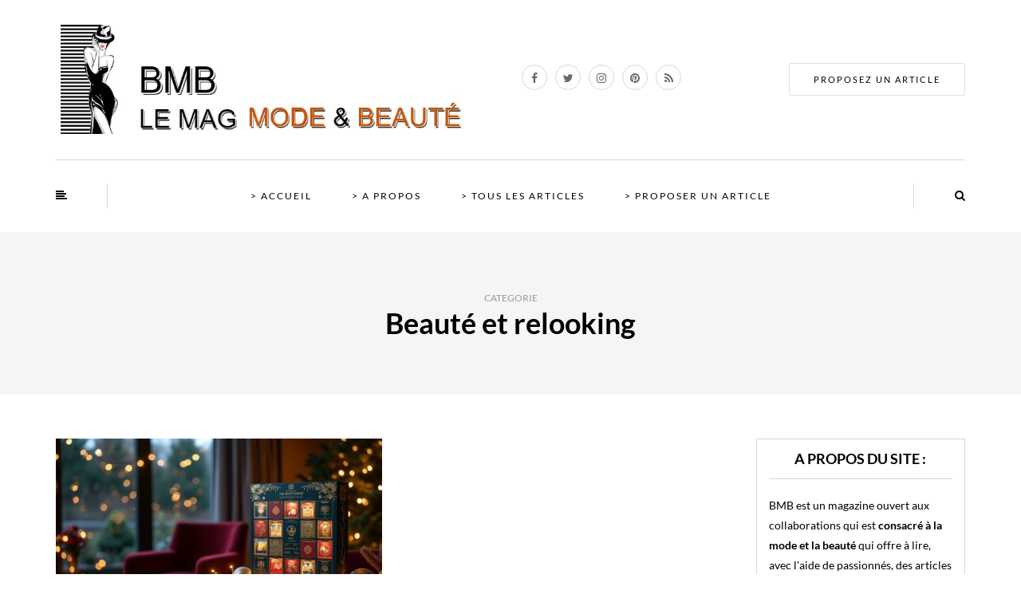

--- FILE ---
content_type: text/html; charset=UTF-8
request_url: https://www.blog2mode.com/beaute-et-relooking/
body_size: 45259
content:
<!DOCTYPE html>
<html lang="fr-FR">
<head><meta charset="UTF-8" /><script>if(navigator.userAgent.match(/MSIE|Internet Explorer/i)||navigator.userAgent.match(/Trident\/7\..*?rv:11/i)){var href=document.location.href;if(!href.match(/[?&]nowprocket/)){if(href.indexOf("?")==-1){if(href.indexOf("#")==-1){document.location.href=href+"?nowprocket=1"}else{document.location.href=href.replace("#","?nowprocket=1#")}}else{if(href.indexOf("#")==-1){document.location.href=href+"&nowprocket=1"}else{document.location.href=href.replace("#","&nowprocket=1#")}}}}</script><script>(()=>{class RocketLazyLoadScripts{constructor(){this.v="2.0.4",this.userEvents=["keydown","keyup","mousedown","mouseup","mousemove","mouseover","mouseout","touchmove","touchstart","touchend","touchcancel","wheel","click","dblclick","input"],this.attributeEvents=["onblur","onclick","oncontextmenu","ondblclick","onfocus","onmousedown","onmouseenter","onmouseleave","onmousemove","onmouseout","onmouseover","onmouseup","onmousewheel","onscroll","onsubmit"]}async t(){this.i(),this.o(),/iP(ad|hone)/.test(navigator.userAgent)&&this.h(),this.u(),this.l(this),this.m(),this.k(this),this.p(this),this._(),await Promise.all([this.R(),this.L()]),this.lastBreath=Date.now(),this.S(this),this.P(),this.D(),this.O(),this.M(),await this.C(this.delayedScripts.normal),await this.C(this.delayedScripts.defer),await this.C(this.delayedScripts.async),await this.T(),await this.F(),await this.j(),await this.A(),window.dispatchEvent(new Event("rocket-allScriptsLoaded")),this.everythingLoaded=!0,this.lastTouchEnd&&await new Promise(t=>setTimeout(t,500-Date.now()+this.lastTouchEnd)),this.I(),this.H(),this.U(),this.W()}i(){this.CSPIssue=sessionStorage.getItem("rocketCSPIssue"),document.addEventListener("securitypolicyviolation",t=>{this.CSPIssue||"script-src-elem"!==t.violatedDirective||"data"!==t.blockedURI||(this.CSPIssue=!0,sessionStorage.setItem("rocketCSPIssue",!0))},{isRocket:!0})}o(){window.addEventListener("pageshow",t=>{this.persisted=t.persisted,this.realWindowLoadedFired=!0},{isRocket:!0}),window.addEventListener("pagehide",()=>{this.onFirstUserAction=null},{isRocket:!0})}h(){let t;function e(e){t=e}window.addEventListener("touchstart",e,{isRocket:!0}),window.addEventListener("touchend",function i(o){o.changedTouches[0]&&t.changedTouches[0]&&Math.abs(o.changedTouches[0].pageX-t.changedTouches[0].pageX)<10&&Math.abs(o.changedTouches[0].pageY-t.changedTouches[0].pageY)<10&&o.timeStamp-t.timeStamp<200&&(window.removeEventListener("touchstart",e,{isRocket:!0}),window.removeEventListener("touchend",i,{isRocket:!0}),"INPUT"===o.target.tagName&&"text"===o.target.type||(o.target.dispatchEvent(new TouchEvent("touchend",{target:o.target,bubbles:!0})),o.target.dispatchEvent(new MouseEvent("mouseover",{target:o.target,bubbles:!0})),o.target.dispatchEvent(new PointerEvent("click",{target:o.target,bubbles:!0,cancelable:!0,detail:1,clientX:o.changedTouches[0].clientX,clientY:o.changedTouches[0].clientY})),event.preventDefault()))},{isRocket:!0})}q(t){this.userActionTriggered||("mousemove"!==t.type||this.firstMousemoveIgnored?"keyup"===t.type||"mouseover"===t.type||"mouseout"===t.type||(this.userActionTriggered=!0,this.onFirstUserAction&&this.onFirstUserAction()):this.firstMousemoveIgnored=!0),"click"===t.type&&t.preventDefault(),t.stopPropagation(),t.stopImmediatePropagation(),"touchstart"===this.lastEvent&&"touchend"===t.type&&(this.lastTouchEnd=Date.now()),"click"===t.type&&(this.lastTouchEnd=0),this.lastEvent=t.type,t.composedPath&&t.composedPath()[0].getRootNode()instanceof ShadowRoot&&(t.rocketTarget=t.composedPath()[0]),this.savedUserEvents.push(t)}u(){this.savedUserEvents=[],this.userEventHandler=this.q.bind(this),this.userEvents.forEach(t=>window.addEventListener(t,this.userEventHandler,{passive:!1,isRocket:!0})),document.addEventListener("visibilitychange",this.userEventHandler,{isRocket:!0})}U(){this.userEvents.forEach(t=>window.removeEventListener(t,this.userEventHandler,{passive:!1,isRocket:!0})),document.removeEventListener("visibilitychange",this.userEventHandler,{isRocket:!0}),this.savedUserEvents.forEach(t=>{(t.rocketTarget||t.target).dispatchEvent(new window[t.constructor.name](t.type,t))})}m(){const t="return false",e=Array.from(this.attributeEvents,t=>"data-rocket-"+t),i="["+this.attributeEvents.join("],[")+"]",o="[data-rocket-"+this.attributeEvents.join("],[data-rocket-")+"]",s=(e,i,o)=>{o&&o!==t&&(e.setAttribute("data-rocket-"+i,o),e["rocket"+i]=new Function("event",o),e.setAttribute(i,t))};new MutationObserver(t=>{for(const n of t)"attributes"===n.type&&(n.attributeName.startsWith("data-rocket-")||this.everythingLoaded?n.attributeName.startsWith("data-rocket-")&&this.everythingLoaded&&this.N(n.target,n.attributeName.substring(12)):s(n.target,n.attributeName,n.target.getAttribute(n.attributeName))),"childList"===n.type&&n.addedNodes.forEach(t=>{if(t.nodeType===Node.ELEMENT_NODE)if(this.everythingLoaded)for(const i of[t,...t.querySelectorAll(o)])for(const t of i.getAttributeNames())e.includes(t)&&this.N(i,t.substring(12));else for(const e of[t,...t.querySelectorAll(i)])for(const t of e.getAttributeNames())this.attributeEvents.includes(t)&&s(e,t,e.getAttribute(t))})}).observe(document,{subtree:!0,childList:!0,attributeFilter:[...this.attributeEvents,...e]})}I(){this.attributeEvents.forEach(t=>{document.querySelectorAll("[data-rocket-"+t+"]").forEach(e=>{this.N(e,t)})})}N(t,e){const i=t.getAttribute("data-rocket-"+e);i&&(t.setAttribute(e,i),t.removeAttribute("data-rocket-"+e))}k(t){Object.defineProperty(HTMLElement.prototype,"onclick",{get(){return this.rocketonclick||null},set(e){this.rocketonclick=e,this.setAttribute(t.everythingLoaded?"onclick":"data-rocket-onclick","this.rocketonclick(event)")}})}S(t){function e(e,i){let o=e[i];e[i]=null,Object.defineProperty(e,i,{get:()=>o,set(s){t.everythingLoaded?o=s:e["rocket"+i]=o=s}})}e(document,"onreadystatechange"),e(window,"onload"),e(window,"onpageshow");try{Object.defineProperty(document,"readyState",{get:()=>t.rocketReadyState,set(e){t.rocketReadyState=e},configurable:!0}),document.readyState="loading"}catch(t){console.log("WPRocket DJE readyState conflict, bypassing")}}l(t){this.originalAddEventListener=EventTarget.prototype.addEventListener,this.originalRemoveEventListener=EventTarget.prototype.removeEventListener,this.savedEventListeners=[],EventTarget.prototype.addEventListener=function(e,i,o){o&&o.isRocket||!t.B(e,this)&&!t.userEvents.includes(e)||t.B(e,this)&&!t.userActionTriggered||e.startsWith("rocket-")||t.everythingLoaded?t.originalAddEventListener.call(this,e,i,o):(t.savedEventListeners.push({target:this,remove:!1,type:e,func:i,options:o}),"mouseenter"!==e&&"mouseleave"!==e||t.originalAddEventListener.call(this,e,t.savedUserEvents.push,o))},EventTarget.prototype.removeEventListener=function(e,i,o){o&&o.isRocket||!t.B(e,this)&&!t.userEvents.includes(e)||t.B(e,this)&&!t.userActionTriggered||e.startsWith("rocket-")||t.everythingLoaded?t.originalRemoveEventListener.call(this,e,i,o):t.savedEventListeners.push({target:this,remove:!0,type:e,func:i,options:o})}}J(t,e){this.savedEventListeners=this.savedEventListeners.filter(i=>{let o=i.type,s=i.target||window;return e!==o||t!==s||(this.B(o,s)&&(i.type="rocket-"+o),this.$(i),!1)})}H(){EventTarget.prototype.addEventListener=this.originalAddEventListener,EventTarget.prototype.removeEventListener=this.originalRemoveEventListener,this.savedEventListeners.forEach(t=>this.$(t))}$(t){t.remove?this.originalRemoveEventListener.call(t.target,t.type,t.func,t.options):this.originalAddEventListener.call(t.target,t.type,t.func,t.options)}p(t){let e;function i(e){return t.everythingLoaded?e:e.split(" ").map(t=>"load"===t||t.startsWith("load.")?"rocket-jquery-load":t).join(" ")}function o(o){function s(e){const s=o.fn[e];o.fn[e]=o.fn.init.prototype[e]=function(){return this[0]===window&&t.userActionTriggered&&("string"==typeof arguments[0]||arguments[0]instanceof String?arguments[0]=i(arguments[0]):"object"==typeof arguments[0]&&Object.keys(arguments[0]).forEach(t=>{const e=arguments[0][t];delete arguments[0][t],arguments[0][i(t)]=e})),s.apply(this,arguments),this}}if(o&&o.fn&&!t.allJQueries.includes(o)){const e={DOMContentLoaded:[],"rocket-DOMContentLoaded":[]};for(const t in e)document.addEventListener(t,()=>{e[t].forEach(t=>t())},{isRocket:!0});o.fn.ready=o.fn.init.prototype.ready=function(i){function s(){parseInt(o.fn.jquery)>2?setTimeout(()=>i.bind(document)(o)):i.bind(document)(o)}return"function"==typeof i&&(t.realDomReadyFired?!t.userActionTriggered||t.fauxDomReadyFired?s():e["rocket-DOMContentLoaded"].push(s):e.DOMContentLoaded.push(s)),o([])},s("on"),s("one"),s("off"),t.allJQueries.push(o)}e=o}t.allJQueries=[],o(window.jQuery),Object.defineProperty(window,"jQuery",{get:()=>e,set(t){o(t)}})}P(){const t=new Map;document.write=document.writeln=function(e){const i=document.currentScript,o=document.createRange(),s=i.parentElement;let n=t.get(i);void 0===n&&(n=i.nextSibling,t.set(i,n));const c=document.createDocumentFragment();o.setStart(c,0),c.appendChild(o.createContextualFragment(e)),s.insertBefore(c,n)}}async R(){return new Promise(t=>{this.userActionTriggered?t():this.onFirstUserAction=t})}async L(){return new Promise(t=>{document.addEventListener("DOMContentLoaded",()=>{this.realDomReadyFired=!0,t()},{isRocket:!0})})}async j(){return this.realWindowLoadedFired?Promise.resolve():new Promise(t=>{window.addEventListener("load",t,{isRocket:!0})})}M(){this.pendingScripts=[];this.scriptsMutationObserver=new MutationObserver(t=>{for(const e of t)e.addedNodes.forEach(t=>{"SCRIPT"!==t.tagName||t.noModule||t.isWPRocket||this.pendingScripts.push({script:t,promise:new Promise(e=>{const i=()=>{const i=this.pendingScripts.findIndex(e=>e.script===t);i>=0&&this.pendingScripts.splice(i,1),e()};t.addEventListener("load",i,{isRocket:!0}),t.addEventListener("error",i,{isRocket:!0}),setTimeout(i,1e3)})})})}),this.scriptsMutationObserver.observe(document,{childList:!0,subtree:!0})}async F(){await this.X(),this.pendingScripts.length?(await this.pendingScripts[0].promise,await this.F()):this.scriptsMutationObserver.disconnect()}D(){this.delayedScripts={normal:[],async:[],defer:[]},document.querySelectorAll("script[type$=rocketlazyloadscript]").forEach(t=>{t.hasAttribute("data-rocket-src")?t.hasAttribute("async")&&!1!==t.async?this.delayedScripts.async.push(t):t.hasAttribute("defer")&&!1!==t.defer||"module"===t.getAttribute("data-rocket-type")?this.delayedScripts.defer.push(t):this.delayedScripts.normal.push(t):this.delayedScripts.normal.push(t)})}async _(){await this.L();let t=[];document.querySelectorAll("script[type$=rocketlazyloadscript][data-rocket-src]").forEach(e=>{let i=e.getAttribute("data-rocket-src");if(i&&!i.startsWith("data:")){i.startsWith("//")&&(i=location.protocol+i);try{const o=new URL(i).origin;o!==location.origin&&t.push({src:o,crossOrigin:e.crossOrigin||"module"===e.getAttribute("data-rocket-type")})}catch(t){}}}),t=[...new Map(t.map(t=>[JSON.stringify(t),t])).values()],this.Y(t,"preconnect")}async G(t){if(await this.K(),!0!==t.noModule||!("noModule"in HTMLScriptElement.prototype))return new Promise(e=>{let i;function o(){(i||t).setAttribute("data-rocket-status","executed"),e()}try{if(navigator.userAgent.includes("Firefox/")||""===navigator.vendor||this.CSPIssue)i=document.createElement("script"),[...t.attributes].forEach(t=>{let e=t.nodeName;"type"!==e&&("data-rocket-type"===e&&(e="type"),"data-rocket-src"===e&&(e="src"),i.setAttribute(e,t.nodeValue))}),t.text&&(i.text=t.text),t.nonce&&(i.nonce=t.nonce),i.hasAttribute("src")?(i.addEventListener("load",o,{isRocket:!0}),i.addEventListener("error",()=>{i.setAttribute("data-rocket-status","failed-network"),e()},{isRocket:!0}),setTimeout(()=>{i.isConnected||e()},1)):(i.text=t.text,o()),i.isWPRocket=!0,t.parentNode.replaceChild(i,t);else{const i=t.getAttribute("data-rocket-type"),s=t.getAttribute("data-rocket-src");i?(t.type=i,t.removeAttribute("data-rocket-type")):t.removeAttribute("type"),t.addEventListener("load",o,{isRocket:!0}),t.addEventListener("error",i=>{this.CSPIssue&&i.target.src.startsWith("data:")?(console.log("WPRocket: CSP fallback activated"),t.removeAttribute("src"),this.G(t).then(e)):(t.setAttribute("data-rocket-status","failed-network"),e())},{isRocket:!0}),s?(t.fetchPriority="high",t.removeAttribute("data-rocket-src"),t.src=s):t.src="data:text/javascript;base64,"+window.btoa(unescape(encodeURIComponent(t.text)))}}catch(i){t.setAttribute("data-rocket-status","failed-transform"),e()}});t.setAttribute("data-rocket-status","skipped")}async C(t){const e=t.shift();return e?(e.isConnected&&await this.G(e),this.C(t)):Promise.resolve()}O(){this.Y([...this.delayedScripts.normal,...this.delayedScripts.defer,...this.delayedScripts.async],"preload")}Y(t,e){this.trash=this.trash||[];let i=!0;var o=document.createDocumentFragment();t.forEach(t=>{const s=t.getAttribute&&t.getAttribute("data-rocket-src")||t.src;if(s&&!s.startsWith("data:")){const n=document.createElement("link");n.href=s,n.rel=e,"preconnect"!==e&&(n.as="script",n.fetchPriority=i?"high":"low"),t.getAttribute&&"module"===t.getAttribute("data-rocket-type")&&(n.crossOrigin=!0),t.crossOrigin&&(n.crossOrigin=t.crossOrigin),t.integrity&&(n.integrity=t.integrity),t.nonce&&(n.nonce=t.nonce),o.appendChild(n),this.trash.push(n),i=!1}}),document.head.appendChild(o)}W(){this.trash.forEach(t=>t.remove())}async T(){try{document.readyState="interactive"}catch(t){}this.fauxDomReadyFired=!0;try{await this.K(),this.J(document,"readystatechange"),document.dispatchEvent(new Event("rocket-readystatechange")),await this.K(),document.rocketonreadystatechange&&document.rocketonreadystatechange(),await this.K(),this.J(document,"DOMContentLoaded"),document.dispatchEvent(new Event("rocket-DOMContentLoaded")),await this.K(),this.J(window,"DOMContentLoaded"),window.dispatchEvent(new Event("rocket-DOMContentLoaded"))}catch(t){console.error(t)}}async A(){try{document.readyState="complete"}catch(t){}try{await this.K(),this.J(document,"readystatechange"),document.dispatchEvent(new Event("rocket-readystatechange")),await this.K(),document.rocketonreadystatechange&&document.rocketonreadystatechange(),await this.K(),this.J(window,"load"),window.dispatchEvent(new Event("rocket-load")),await this.K(),window.rocketonload&&window.rocketonload(),await this.K(),this.allJQueries.forEach(t=>t(window).trigger("rocket-jquery-load")),await this.K(),this.J(window,"pageshow");const t=new Event("rocket-pageshow");t.persisted=this.persisted,window.dispatchEvent(t),await this.K(),window.rocketonpageshow&&window.rocketonpageshow({persisted:this.persisted})}catch(t){console.error(t)}}async K(){Date.now()-this.lastBreath>45&&(await this.X(),this.lastBreath=Date.now())}async X(){return document.hidden?new Promise(t=>setTimeout(t)):new Promise(t=>requestAnimationFrame(t))}B(t,e){return e===document&&"readystatechange"===t||(e===document&&"DOMContentLoaded"===t||(e===window&&"DOMContentLoaded"===t||(e===window&&"load"===t||e===window&&"pageshow"===t)))}static run(){(new RocketLazyLoadScripts).t()}}RocketLazyLoadScripts.run()})();</script>
<meta name="viewport" content="width=device-width, initial-scale=1.0" />

<link rel="profile" href="http://gmpg.org/xfn/11" />
<link rel="pingback" href="https://www.blog2mode.com/xmlrpc.php" />
<meta name='robots' content='index, follow, max-image-preview:large, max-snippet:-1, max-video-preview:-1' />

	<!-- This site is optimized with the Yoast SEO plugin v26.7 - https://yoast.com/wordpress/plugins/seo/ -->
	<title>Beauté et relooking - Guide Mode et Beauté</title>
<link crossorigin data-rocket-preload as="font" href="https://fonts.gstatic.com/s/lato/v24/S6uyw4BMUTPHjx4wXg.woff2" rel="preload">
<style id="wpr-usedcss">img:is([sizes=auto i],[sizes^="auto," i]){contain-intrinsic-size:3000px 1500px}img.emoji{display:inline!important;border:none!important;box-shadow:none!important;height:1em!important;width:1em!important;margin:0 .07em!important;vertical-align:-.1em!important;background:0 0!important;padding:0!important}:where(.wp-block-button__link){border-radius:9999px;box-shadow:none;padding:calc(.667em + 2px) calc(1.333em + 2px);text-decoration:none}:root :where(.wp-block-button .wp-block-button__link.is-style-outline),:root :where(.wp-block-button.is-style-outline>.wp-block-button__link){border:2px solid;padding:.667em 1.333em}:root :where(.wp-block-button .wp-block-button__link.is-style-outline:not(.has-text-color)),:root :where(.wp-block-button.is-style-outline>.wp-block-button__link:not(.has-text-color)){color:currentColor}:root :where(.wp-block-button .wp-block-button__link.is-style-outline:not(.has-background)),:root :where(.wp-block-button.is-style-outline>.wp-block-button__link:not(.has-background)){background-color:initial;background-image:none}:where(.wp-block-calendar table:not(.has-background) th){background:#ddd}:where(.wp-block-columns){margin-bottom:1.75em}:where(.wp-block-columns.has-background){padding:1.25em 2.375em}:where(.wp-block-post-comments input[type=submit]){border:none}:where(.wp-block-cover-image:not(.has-text-color)),:where(.wp-block-cover:not(.has-text-color)){color:#fff}:where(.wp-block-cover-image.is-light:not(.has-text-color)),:where(.wp-block-cover.is-light:not(.has-text-color)){color:#000}:root :where(.wp-block-cover h1:not(.has-text-color)),:root :where(.wp-block-cover h2:not(.has-text-color)),:root :where(.wp-block-cover h3:not(.has-text-color)),:root :where(.wp-block-cover h4:not(.has-text-color)),:root :where(.wp-block-cover h5:not(.has-text-color)),:root :where(.wp-block-cover h6:not(.has-text-color)),:root :where(.wp-block-cover p:not(.has-text-color)){color:inherit}:where(.wp-block-file){margin-bottom:1.5em}:where(.wp-block-file__button){border-radius:2em;display:inline-block;padding:.5em 1em}:where(.wp-block-file__button):is(a):active,:where(.wp-block-file__button):is(a):focus,:where(.wp-block-file__button):is(a):hover,:where(.wp-block-file__button):is(a):visited{box-shadow:none;color:#fff;opacity:.85;text-decoration:none}:where(.wp-block-group.wp-block-group-is-layout-constrained){position:relative}:root :where(.wp-block-image.is-style-rounded img,.wp-block-image .is-style-rounded img){border-radius:9999px}:where(.wp-block-latest-comments:not([style*=line-height] .wp-block-latest-comments__comment)){line-height:1.1}:where(.wp-block-latest-comments:not([style*=line-height] .wp-block-latest-comments__comment-excerpt p)){line-height:1.8}:root :where(.wp-block-latest-posts.is-grid){padding:0}:root :where(.wp-block-latest-posts.wp-block-latest-posts__list){padding-left:0}ul{box-sizing:border-box}:root :where(.wp-block-list.has-background){padding:1.25em 2.375em}:where(.wp-block-navigation.has-background .wp-block-navigation-item a:not(.wp-element-button)),:where(.wp-block-navigation.has-background .wp-block-navigation-submenu a:not(.wp-element-button)){padding:.5em 1em}:where(.wp-block-navigation .wp-block-navigation__submenu-container .wp-block-navigation-item a:not(.wp-element-button)),:where(.wp-block-navigation .wp-block-navigation__submenu-container .wp-block-navigation-submenu a:not(.wp-element-button)),:where(.wp-block-navigation .wp-block-navigation__submenu-container .wp-block-navigation-submenu button.wp-block-navigation-item__content),:where(.wp-block-navigation .wp-block-navigation__submenu-container .wp-block-pages-list__item button.wp-block-navigation-item__content){padding:.5em 1em}:root :where(p.has-background){padding:1.25em 2.375em}:where(p.has-text-color:not(.has-link-color)) a{color:inherit}:where(.wp-block-post-comments-form) input:not([type=submit]),:where(.wp-block-post-comments-form) textarea{border:1px solid #949494;font-family:inherit;font-size:1em}:where(.wp-block-post-comments-form) input:where(:not([type=submit]):not([type=checkbox])),:where(.wp-block-post-comments-form) textarea{padding:calc(.667em + 2px)}:where(.wp-block-post-excerpt){box-sizing:border-box;margin-bottom:var(--wp--style--block-gap);margin-top:var(--wp--style--block-gap)}:where(.wp-block-preformatted.has-background){padding:1.25em 2.375em}:where(.wp-block-search__button){border:1px solid #ccc;padding:6px 10px}:where(.wp-block-search__input){font-family:inherit;font-size:inherit;font-style:inherit;font-weight:inherit;letter-spacing:inherit;line-height:inherit;text-transform:inherit}:where(.wp-block-search__button-inside .wp-block-search__inside-wrapper){border:1px solid #949494;box-sizing:border-box;padding:4px}:where(.wp-block-search__button-inside .wp-block-search__inside-wrapper) .wp-block-search__input{border:none;border-radius:0;padding:0 4px}:where(.wp-block-search__button-inside .wp-block-search__inside-wrapper) .wp-block-search__input:focus{outline:0}:where(.wp-block-search__button-inside .wp-block-search__inside-wrapper) :where(.wp-block-search__button){padding:4px 8px}:root :where(.wp-block-separator.is-style-dots){height:auto;line-height:1;text-align:center}:root :where(.wp-block-separator.is-style-dots):before{color:currentColor;content:"···";font-family:serif;font-size:1.5em;letter-spacing:2em;padding-left:2em}:root :where(.wp-block-site-logo.is-style-rounded){border-radius:9999px}:where(.wp-block-social-links:not(.is-style-logos-only)) .wp-social-link{background-color:#f0f0f0;color:#444}:where(.wp-block-social-links:not(.is-style-logos-only)) .wp-social-link-amazon{background-color:#f90;color:#fff}:where(.wp-block-social-links:not(.is-style-logos-only)) .wp-social-link-bandcamp{background-color:#1ea0c3;color:#fff}:where(.wp-block-social-links:not(.is-style-logos-only)) .wp-social-link-behance{background-color:#0757fe;color:#fff}:where(.wp-block-social-links:not(.is-style-logos-only)) .wp-social-link-bluesky{background-color:#0a7aff;color:#fff}:where(.wp-block-social-links:not(.is-style-logos-only)) .wp-social-link-codepen{background-color:#1e1f26;color:#fff}:where(.wp-block-social-links:not(.is-style-logos-only)) .wp-social-link-deviantart{background-color:#02e49b;color:#fff}:where(.wp-block-social-links:not(.is-style-logos-only)) .wp-social-link-discord{background-color:#5865f2;color:#fff}:where(.wp-block-social-links:not(.is-style-logos-only)) .wp-social-link-dribbble{background-color:#e94c89;color:#fff}:where(.wp-block-social-links:not(.is-style-logos-only)) .wp-social-link-dropbox{background-color:#4280ff;color:#fff}:where(.wp-block-social-links:not(.is-style-logos-only)) .wp-social-link-etsy{background-color:#f45800;color:#fff}:where(.wp-block-social-links:not(.is-style-logos-only)) .wp-social-link-facebook{background-color:#0866ff;color:#fff}:where(.wp-block-social-links:not(.is-style-logos-only)) .wp-social-link-fivehundredpx{background-color:#000;color:#fff}:where(.wp-block-social-links:not(.is-style-logos-only)) .wp-social-link-flickr{background-color:#0461dd;color:#fff}:where(.wp-block-social-links:not(.is-style-logos-only)) .wp-social-link-foursquare{background-color:#e65678;color:#fff}:where(.wp-block-social-links:not(.is-style-logos-only)) .wp-social-link-github{background-color:#24292d;color:#fff}:where(.wp-block-social-links:not(.is-style-logos-only)) .wp-social-link-goodreads{background-color:#eceadd;color:#382110}:where(.wp-block-social-links:not(.is-style-logos-only)) .wp-social-link-google{background-color:#ea4434;color:#fff}:where(.wp-block-social-links:not(.is-style-logos-only)) .wp-social-link-gravatar{background-color:#1d4fc4;color:#fff}:where(.wp-block-social-links:not(.is-style-logos-only)) .wp-social-link-instagram{background-color:#f00075;color:#fff}:where(.wp-block-social-links:not(.is-style-logos-only)) .wp-social-link-lastfm{background-color:#e21b24;color:#fff}:where(.wp-block-social-links:not(.is-style-logos-only)) .wp-social-link-linkedin{background-color:#0d66c2;color:#fff}:where(.wp-block-social-links:not(.is-style-logos-only)) .wp-social-link-mastodon{background-color:#3288d4;color:#fff}:where(.wp-block-social-links:not(.is-style-logos-only)) .wp-social-link-medium{background-color:#000;color:#fff}:where(.wp-block-social-links:not(.is-style-logos-only)) .wp-social-link-meetup{background-color:#f6405f;color:#fff}:where(.wp-block-social-links:not(.is-style-logos-only)) .wp-social-link-patreon{background-color:#000;color:#fff}:where(.wp-block-social-links:not(.is-style-logos-only)) .wp-social-link-pinterest{background-color:#e60122;color:#fff}:where(.wp-block-social-links:not(.is-style-logos-only)) .wp-social-link-pocket{background-color:#ef4155;color:#fff}:where(.wp-block-social-links:not(.is-style-logos-only)) .wp-social-link-reddit{background-color:#ff4500;color:#fff}:where(.wp-block-social-links:not(.is-style-logos-only)) .wp-social-link-skype{background-color:#0478d7;color:#fff}:where(.wp-block-social-links:not(.is-style-logos-only)) .wp-social-link-snapchat{background-color:#fefc00;color:#fff;stroke:#000}:where(.wp-block-social-links:not(.is-style-logos-only)) .wp-social-link-soundcloud{background-color:#ff5600;color:#fff}:where(.wp-block-social-links:not(.is-style-logos-only)) .wp-social-link-spotify{background-color:#1bd760;color:#fff}:where(.wp-block-social-links:not(.is-style-logos-only)) .wp-social-link-telegram{background-color:#2aabee;color:#fff}:where(.wp-block-social-links:not(.is-style-logos-only)) .wp-social-link-threads{background-color:#000;color:#fff}:where(.wp-block-social-links:not(.is-style-logos-only)) .wp-social-link-tiktok{background-color:#000;color:#fff}:where(.wp-block-social-links:not(.is-style-logos-only)) .wp-social-link-tumblr{background-color:#011835;color:#fff}:where(.wp-block-social-links:not(.is-style-logos-only)) .wp-social-link-twitch{background-color:#6440a4;color:#fff}:where(.wp-block-social-links:not(.is-style-logos-only)) .wp-social-link-twitter{background-color:#1da1f2;color:#fff}:where(.wp-block-social-links:not(.is-style-logos-only)) .wp-social-link-vimeo{background-color:#1eb7ea;color:#fff}:where(.wp-block-social-links:not(.is-style-logos-only)) .wp-social-link-vk{background-color:#4680c2;color:#fff}:where(.wp-block-social-links:not(.is-style-logos-only)) .wp-social-link-wordpress{background-color:#3499cd;color:#fff}:where(.wp-block-social-links:not(.is-style-logos-only)) .wp-social-link-whatsapp{background-color:#25d366;color:#fff}:where(.wp-block-social-links:not(.is-style-logos-only)) .wp-social-link-x{background-color:#000;color:#fff}:where(.wp-block-social-links:not(.is-style-logos-only)) .wp-social-link-yelp{background-color:#d32422;color:#fff}:where(.wp-block-social-links:not(.is-style-logos-only)) .wp-social-link-youtube{background-color:red;color:#fff}:where(.wp-block-social-links.is-style-logos-only) .wp-social-link{background:0 0}:where(.wp-block-social-links.is-style-logos-only) .wp-social-link svg{height:1.25em;width:1.25em}:where(.wp-block-social-links.is-style-logos-only) .wp-social-link-amazon{color:#f90}:where(.wp-block-social-links.is-style-logos-only) .wp-social-link-bandcamp{color:#1ea0c3}:where(.wp-block-social-links.is-style-logos-only) .wp-social-link-behance{color:#0757fe}:where(.wp-block-social-links.is-style-logos-only) .wp-social-link-bluesky{color:#0a7aff}:where(.wp-block-social-links.is-style-logos-only) .wp-social-link-codepen{color:#1e1f26}:where(.wp-block-social-links.is-style-logos-only) .wp-social-link-deviantart{color:#02e49b}:where(.wp-block-social-links.is-style-logos-only) .wp-social-link-discord{color:#5865f2}:where(.wp-block-social-links.is-style-logos-only) .wp-social-link-dribbble{color:#e94c89}:where(.wp-block-social-links.is-style-logos-only) .wp-social-link-dropbox{color:#4280ff}:where(.wp-block-social-links.is-style-logos-only) .wp-social-link-etsy{color:#f45800}:where(.wp-block-social-links.is-style-logos-only) .wp-social-link-facebook{color:#0866ff}:where(.wp-block-social-links.is-style-logos-only) .wp-social-link-fivehundredpx{color:#000}:where(.wp-block-social-links.is-style-logos-only) .wp-social-link-flickr{color:#0461dd}:where(.wp-block-social-links.is-style-logos-only) .wp-social-link-foursquare{color:#e65678}:where(.wp-block-social-links.is-style-logos-only) .wp-social-link-github{color:#24292d}:where(.wp-block-social-links.is-style-logos-only) .wp-social-link-goodreads{color:#382110}:where(.wp-block-social-links.is-style-logos-only) .wp-social-link-google{color:#ea4434}:where(.wp-block-social-links.is-style-logos-only) .wp-social-link-gravatar{color:#1d4fc4}:where(.wp-block-social-links.is-style-logos-only) .wp-social-link-instagram{color:#f00075}:where(.wp-block-social-links.is-style-logos-only) .wp-social-link-lastfm{color:#e21b24}:where(.wp-block-social-links.is-style-logos-only) .wp-social-link-linkedin{color:#0d66c2}:where(.wp-block-social-links.is-style-logos-only) .wp-social-link-mastodon{color:#3288d4}:where(.wp-block-social-links.is-style-logos-only) .wp-social-link-medium{color:#000}:where(.wp-block-social-links.is-style-logos-only) .wp-social-link-meetup{color:#f6405f}:where(.wp-block-social-links.is-style-logos-only) .wp-social-link-patreon{color:#000}:where(.wp-block-social-links.is-style-logos-only) .wp-social-link-pinterest{color:#e60122}:where(.wp-block-social-links.is-style-logos-only) .wp-social-link-pocket{color:#ef4155}:where(.wp-block-social-links.is-style-logos-only) .wp-social-link-reddit{color:#ff4500}:where(.wp-block-social-links.is-style-logos-only) .wp-social-link-skype{color:#0478d7}:where(.wp-block-social-links.is-style-logos-only) .wp-social-link-snapchat{color:#fff;stroke:#000}:where(.wp-block-social-links.is-style-logos-only) .wp-social-link-soundcloud{color:#ff5600}:where(.wp-block-social-links.is-style-logos-only) .wp-social-link-spotify{color:#1bd760}:where(.wp-block-social-links.is-style-logos-only) .wp-social-link-telegram{color:#2aabee}:where(.wp-block-social-links.is-style-logos-only) .wp-social-link-threads{color:#000}:where(.wp-block-social-links.is-style-logos-only) .wp-social-link-tiktok{color:#000}:where(.wp-block-social-links.is-style-logos-only) .wp-social-link-tumblr{color:#011835}:where(.wp-block-social-links.is-style-logos-only) .wp-social-link-twitch{color:#6440a4}:where(.wp-block-social-links.is-style-logos-only) .wp-social-link-twitter{color:#1da1f2}:where(.wp-block-social-links.is-style-logos-only) .wp-social-link-vimeo{color:#1eb7ea}:where(.wp-block-social-links.is-style-logos-only) .wp-social-link-vk{color:#4680c2}:where(.wp-block-social-links.is-style-logos-only) .wp-social-link-whatsapp{color:#25d366}:where(.wp-block-social-links.is-style-logos-only) .wp-social-link-wordpress{color:#3499cd}:where(.wp-block-social-links.is-style-logos-only) .wp-social-link-x{color:#000}:where(.wp-block-social-links.is-style-logos-only) .wp-social-link-yelp{color:#d32422}:where(.wp-block-social-links.is-style-logos-only) .wp-social-link-youtube{color:red}:root :where(.wp-block-social-links .wp-social-link a){padding:.25em}:root :where(.wp-block-social-links.is-style-logos-only .wp-social-link a){padding:0}:root :where(.wp-block-social-links.is-style-pill-shape .wp-social-link a){padding-left:.6666666667em;padding-right:.6666666667em}:root :where(.wp-block-tag-cloud.is-style-outline){display:flex;flex-wrap:wrap;gap:1ch}:root :where(.wp-block-tag-cloud.is-style-outline a){border:1px solid;font-size:unset!important;margin-right:0;padding:1ch 2ch;text-decoration:none!important}:root :where(.wp-block-table-of-contents){box-sizing:border-box}:where(.wp-block-term-description){box-sizing:border-box;margin-bottom:var(--wp--style--block-gap);margin-top:var(--wp--style--block-gap)}:where(pre.wp-block-verse){font-family:inherit}.entry-content{counter-reset:footnotes}:root{--wp--preset--font-size--normal:16px;--wp--preset--font-size--huge:42px}.screen-reader-text{border:0;clip-path:inset(50%);height:1px;margin:-1px;overflow:hidden;padding:0;position:absolute;width:1px;word-wrap:normal!important}.screen-reader-text:focus{background-color:#ddd;clip-path:none;color:#444;display:block;font-size:1em;height:auto;left:5px;line-height:normal;padding:15px 23px 14px;text-decoration:none;top:5px;width:auto;z-index:100000}html :where(.has-border-color){border-style:solid}html :where([style*=border-top-color]){border-top-style:solid}html :where([style*=border-right-color]){border-right-style:solid}html :where([style*=border-bottom-color]){border-bottom-style:solid}html :where([style*=border-left-color]){border-left-style:solid}html :where([style*=border-width]){border-style:solid}html :where([style*=border-top-width]){border-top-style:solid}html :where([style*=border-right-width]){border-right-style:solid}html :where([style*=border-bottom-width]){border-bottom-style:solid}html :where([style*=border-left-width]){border-left-style:solid}html :where(img[class*=wp-image-]){height:auto;max-width:100%}:where(figure){margin:0 0 1em}html :where(.is-position-sticky){--wp-admin--admin-bar--position-offset:var(--wp-admin--admin-bar--height,0px)}@media screen and (max-width:600px){html :where(.is-position-sticky){--wp-admin--admin-bar--position-offset:0px}}:root{--wp--preset--aspect-ratio--square:1;--wp--preset--aspect-ratio--4-3:4/3;--wp--preset--aspect-ratio--3-4:3/4;--wp--preset--aspect-ratio--3-2:3/2;--wp--preset--aspect-ratio--2-3:2/3;--wp--preset--aspect-ratio--16-9:16/9;--wp--preset--aspect-ratio--9-16:9/16;--wp--preset--color--black:#000000;--wp--preset--color--cyan-bluish-gray:#abb8c3;--wp--preset--color--white:#ffffff;--wp--preset--color--pale-pink:#f78da7;--wp--preset--color--vivid-red:#cf2e2e;--wp--preset--color--luminous-vivid-orange:#ff6900;--wp--preset--color--luminous-vivid-amber:#fcb900;--wp--preset--color--light-green-cyan:#7bdcb5;--wp--preset--color--vivid-green-cyan:#00d084;--wp--preset--color--pale-cyan-blue:#8ed1fc;--wp--preset--color--vivid-cyan-blue:#0693e3;--wp--preset--color--vivid-purple:#9b51e0;--wp--preset--gradient--vivid-cyan-blue-to-vivid-purple:linear-gradient(135deg,rgba(6, 147, 227, 1) 0%,rgb(155, 81, 224) 100%);--wp--preset--gradient--light-green-cyan-to-vivid-green-cyan:linear-gradient(135deg,rgb(122, 220, 180) 0%,rgb(0, 208, 130) 100%);--wp--preset--gradient--luminous-vivid-amber-to-luminous-vivid-orange:linear-gradient(135deg,rgba(252, 185, 0, 1) 0%,rgba(255, 105, 0, 1) 100%);--wp--preset--gradient--luminous-vivid-orange-to-vivid-red:linear-gradient(135deg,rgba(255, 105, 0, 1) 0%,rgb(207, 46, 46) 100%);--wp--preset--gradient--very-light-gray-to-cyan-bluish-gray:linear-gradient(135deg,rgb(238, 238, 238) 0%,rgb(169, 184, 195) 100%);--wp--preset--gradient--cool-to-warm-spectrum:linear-gradient(135deg,rgb(74, 234, 220) 0%,rgb(151, 120, 209) 20%,rgb(207, 42, 186) 40%,rgb(238, 44, 130) 60%,rgb(251, 105, 98) 80%,rgb(254, 248, 76) 100%);--wp--preset--gradient--blush-light-purple:linear-gradient(135deg,rgb(255, 206, 236) 0%,rgb(152, 150, 240) 100%);--wp--preset--gradient--blush-bordeaux:linear-gradient(135deg,rgb(254, 205, 165) 0%,rgb(254, 45, 45) 50%,rgb(107, 0, 62) 100%);--wp--preset--gradient--luminous-dusk:linear-gradient(135deg,rgb(255, 203, 112) 0%,rgb(199, 81, 192) 50%,rgb(65, 88, 208) 100%);--wp--preset--gradient--pale-ocean:linear-gradient(135deg,rgb(255, 245, 203) 0%,rgb(182, 227, 212) 50%,rgb(51, 167, 181) 100%);--wp--preset--gradient--electric-grass:linear-gradient(135deg,rgb(202, 248, 128) 0%,rgb(113, 206, 126) 100%);--wp--preset--gradient--midnight:linear-gradient(135deg,rgb(2, 3, 129) 0%,rgb(40, 116, 252) 100%);--wp--preset--font-size--small:13px;--wp--preset--font-size--medium:20px;--wp--preset--font-size--large:36px;--wp--preset--font-size--x-large:42px;--wp--preset--spacing--20:0.44rem;--wp--preset--spacing--30:0.67rem;--wp--preset--spacing--40:1rem;--wp--preset--spacing--50:1.5rem;--wp--preset--spacing--60:2.25rem;--wp--preset--spacing--70:3.38rem;--wp--preset--spacing--80:5.06rem;--wp--preset--shadow--natural:6px 6px 9px rgba(0, 0, 0, .2);--wp--preset--shadow--deep:12px 12px 50px rgba(0, 0, 0, .4);--wp--preset--shadow--sharp:6px 6px 0px rgba(0, 0, 0, .2);--wp--preset--shadow--outlined:6px 6px 0px -3px rgba(255, 255, 255, 1),6px 6px rgba(0, 0, 0, 1);--wp--preset--shadow--crisp:6px 6px 0px rgba(0, 0, 0, 1)}:where(.is-layout-flex){gap:.5em}:where(.is-layout-grid){gap:.5em}:where(.wp-block-post-template.is-layout-flex){gap:1.25em}:where(.wp-block-post-template.is-layout-grid){gap:1.25em}:where(.wp-block-columns.is-layout-flex){gap:2em}:where(.wp-block-columns.is-layout-grid){gap:2em}:root :where(.wp-block-pullquote){font-size:1.5em;line-height:1.6}#cookie-notice,#cookie-notice .cn-button:not(.cn-button-custom){font-family:-apple-system,BlinkMacSystemFont,Arial,Roboto,"Helvetica Neue",sans-serif;font-weight:400;font-size:13px;text-align:center}#cookie-notice{position:fixed;min-width:100%;height:auto;z-index:100000;letter-spacing:0;line-height:20px;left:0}#cookie-notice,#cookie-notice *{-webkit-box-sizing:border-box;-moz-box-sizing:border-box;box-sizing:border-box}#cookie-notice.cn-animated{-webkit-animation-duration:.5s!important;animation-duration:.5s!important;-webkit-animation-fill-mode:both;animation-fill-mode:both}#cookie-notice .cookie-notice-container{display:block}#cookie-notice.cookie-notice-hidden .cookie-notice-container{display:none}.cn-position-bottom{bottom:0}.cookie-notice-container{padding:15px 30px;text-align:center;width:100%;z-index:2}.cn-close-icon{position:absolute;right:15px;top:50%;margin-top:-10px;width:15px;height:15px;opacity:.5;padding:10px;outline:0;cursor:pointer}.cn-close-icon:hover{opacity:1}.cn-close-icon:after,.cn-close-icon:before{position:absolute;content:' ';height:15px;width:2px;top:3px;background-color:grey}.cn-close-icon:before{transform:rotate(45deg)}.cn-close-icon:after{transform:rotate(-45deg)}#cookie-notice .cn-revoke-cookie{margin:0}#cookie-notice .cn-button{margin:0 0 0 10px;display:inline-block}#cookie-notice .cn-button:not(.cn-button-custom){letter-spacing:.25px;margin:0 0 0 10px;text-transform:none;display:inline-block;cursor:pointer;touch-action:manipulation;white-space:nowrap;outline:0;box-shadow:none;text-shadow:none;border:none;-webkit-border-radius:3px;-moz-border-radius:3px;border-radius:3px;text-decoration:none;padding:8.5px 10px;line-height:1;color:inherit}.cn-text-container{margin:0 0 6px}.cn-buttons-container,.cn-text-container{display:inline-block}#cookie-notice.cookie-notice-visible.cn-effect-fade,#cookie-notice.cookie-revoke-visible.cn-effect-fade{-webkit-animation-name:fadeIn;animation-name:fadeIn}#cookie-notice.cn-effect-fade{-webkit-animation-name:fadeOut;animation-name:fadeOut}@-webkit-keyframes fadeIn{from{opacity:0}to{opacity:1}}@keyframes fadeIn{from{opacity:0}to{opacity:1}}@media all and (max-width:900px){.cookie-notice-container #cn-notice-buttons,.cookie-notice-container #cn-notice-text{display:block}#cookie-notice .cn-button{margin:0 5px 5px}}@media all and (max-width:480px){.cookie-notice-container{padding:15px 25px}}.rev_slider_wrapper{position:relative;z-index:0;width:100%}.tp-simpleresponsive img{max-width:none!important;transition:none;margin:0;padding:0;border:none}.rev_slider_wrapper>ul,.tp-revslider-mainul>li,.tp-revslider-mainul>li:before,.tp-simpleresponsive>ul,.tp-simpleresponsive>ul>li,.tp-simpleresponsive>ul>li:before{list-style:none!important;position:absolute;margin:0!important;padding:0!important;overflow-x:visible;overflow-y:visible;list-style-type:none!important;background-image:none;background-position:0 0;text-indent:0;top:0;left:0}.tp-revslider-mainul>li,.tp-revslider-mainul>li:before,.tp-simpleresponsive>ul>li,.tp-simpleresponsive>ul>li:before{visibility:hidden}.tp-revslider-mainul,.tp-revslider-slidesli{padding:0!important;margin:0!important;list-style:none!important}.tp-simpleresponsive img{-moz-user-select:none;-khtml-user-select:none;-webkit-user-select:none;-o-user-select:none}.tp-svg-layer svg{width:100%;height:100%;position:relative;vertical-align:top}.tp-forcenotvisible{visibility:hidden!important;display:none!important}.tp-parallax-wrap{transform-style:preserve-3d}.rev_row_zone{position:absolute;width:100%;left:0;box-sizing:border-box;min-height:50px;font-size:0px}.rev_column .tp-parallax-wrap{vertical-align:top}.rev_column{display:table-cell;position:relative;vertical-align:top;height:auto;box-sizing:border-box;font-size:0px}.rev_column_inner{box-sizing:border-box;display:block;position:relative;width:100%!important;height:auto!important;white-space:normal!important}.rev_column_inner .tp-loop-wrap,.rev_column_inner .tp-parallax-wrap{text-align:inherit}.rev_column_inner .tp-parallax-wrap,.rev_column_inner .tp-parallax-wrap .tp-loop-wrap{position:relative!important;left:auto!important;top:auto!important;line-height:0}.rev_column_inner .rev_layer_in_column,.rev_column_inner .tp-parallax-wrap,.rev_column_inner .tp-parallax-wrap .tp-loop-wrap{vertical-align:top}.tp-static-layers{position:absolute;z-index:101;top:0;left:0}.rs-background-video-layer{position:absolute;top:0;left:0;width:100%;height:100%;visibility:hidden;z-index:0}.rs-fullvideo-cover{width:100%;height:100%;top:0;left:0;position:absolute;background:0 0;z-index:5}.rs-background-video-layer video::-webkit-media-controls,.rs-background-video-layer video::-webkit-media-controls-start-playback-button{display:none!important}.tp-shadowcover{width:100%;height:100%;top:0;left:0;background:#fff;position:absolute;z-index:-1}.tp-bannertimer{visibility:hidden;width:100%;height:5px;background:#000;background:rgba(0,0,0,.15);position:absolute;z-index:200;top:0}.tp-caption img{background:0 0;zoom:1}.caption.slidelink a div,.tp-caption.slidelink a div{width:3000px;height:1500px;background:var(--wpr-bg-999d0937-980a-4a20-af6c-96d60306e851)}.tp-caption.slidelink a span{background:var(--wpr-bg-b4535805-685c-4969-badd-99b214d1a48a)}.tp-loader{top:50%;left:50%;z-index:10000;position:absolute}.tp-loader.spinner0{width:40px;height:40px;background-color:#fff;background-image:var(--wpr-bg-6a259dbb-a151-4343-8111-bdc1a7d12ec8);background-repeat:no-repeat;background-position:center center;box-shadow:0 0 20px 0 rgba(0,0,0,.15);margin-top:-20px;margin-left:-20px;animation:1.2s ease-in-out infinite tp-rotateplane;border-radius:3px}@keyframes tp-rotateplane{0%{transform:perspective(120px) rotateX(0) rotateY(0)}50%{transform:perspective(120px) rotateX(-180.1deg) rotateY(0)}100%{transform:perspective(120px) rotateX(-180deg) rotateY(-179.9deg)}}.tp-tab,.tp-thumb{cursor:pointer;position:absolute;opacity:.5;box-sizing:border-box}.tp-tab.selected,.tp-tab:hover,.tp-thumb.selected,.tp-thumb:hover{opacity:1}.tp-bullet{width:15px;height:15px;position:absolute;background:#fff;background:rgba(255,255,255,.3);cursor:pointer}.tp-bullet.selected,.tp-bullet:hover{background:#fff}.rs-background-video-layer iframe{visibility:inherit!important}html{font-family:sans-serif;-webkit-text-size-adjust:100%;-ms-text-size-adjust:100%}body{margin:0}article,footer,header,nav{display:block}canvas,progress,video{display:inline-block;vertical-align:baseline}[hidden],template{display:none}a{background:0 0}a:active,a:hover{outline:0}abbr[title]{border-bottom:1px dotted}b{font-weight:700}h1{margin:.67em 0;font-size:2em}img{border:0}svg:not(:root){overflow:hidden}code{font-family:monospace,monospace;font-size:1em}button,input,optgroup,select,textarea{margin:0;font:inherit;color:inherit}button{overflow:visible}button,select{text-transform:none}button,html input[type=button],input[type=submit]{-webkit-appearance:button;cursor:pointer}button[disabled],html input[disabled]{cursor:default}button::-moz-focus-inner,input::-moz-focus-inner{padding:0;border:0}input{line-height:normal}input[type=checkbox],input[type=radio]{box-sizing:border-box;padding:0}input[type=number]::-webkit-inner-spin-button,input[type=number]::-webkit-outer-spin-button{height:auto}input[type=search]{-webkit-box-sizing:content-box;-moz-box-sizing:content-box;box-sizing:content-box;-webkit-appearance:textfield}input[type=search]::-webkit-search-cancel-button,input[type=search]::-webkit-search-decoration{-webkit-appearance:none}fieldset{padding:.35em .625em .75em;margin:0 2px;border:1px solid silver}legend{padding:0;border:0}textarea{overflow:auto}optgroup{font-weight:700}table{border-spacing:0;border-collapse:collapse}@media print{*{color:#000!important;text-shadow:none!important;background:0 0!important;box-shadow:none!important}a,a:visited{text-decoration:underline}a[href]:after{content:" (" attr(href) ")"}abbr[title]:after{content:" (" attr(title) ")"}a[href^="#"]:after{content:""}img,tr{page-break-inside:avoid}img{max-width:100%!important}h2,p{orphans:3;widows:3}h2{page-break-after:avoid}select{background:#fff!important}.navbar{display:none}.label{border:1px solid #000}.table{border-collapse:collapse!important}}*{-webkit-box-sizing:border-box;-moz-box-sizing:border-box;box-sizing:border-box}:after,:before{-webkit-box-sizing:border-box;-moz-box-sizing:border-box;box-sizing:border-box}html{font-size:62.5%;-webkit-tap-highlight-color:transparent}body{font-family:"Helvetica Neue",Helvetica,Arial,sans-serif;font-size:14px;line-height:1.42857143;color:#333;background-color:#fff}button,input,select,textarea{font-family:inherit;font-size:inherit;line-height:inherit}a{color:#428bca;text-decoration:none}a:focus,a:hover{color:#2a6496;text-decoration:underline}a:focus{outline:dotted thin;outline:-webkit-focus-ring-color auto 5px;outline-offset:-2px}img{vertical-align:middle}h1,h2{font-family:inherit;font-weight:500;line-height:1.1;color:inherit}h1,h2{margin-top:20px;margin-bottom:10px}h2{font-size:30px}p{margin:0 0 10px}ul{margin-top:0;margin-bottom:10px}ul ul{margin-bottom:0}abbr[data-original-title],abbr[title]{cursor:help;border-bottom:1px dotted #999}code{font-family:Menlo,Monaco,Consolas,"Courier New",monospace}code{padding:2px 4px;font-size:90%;color:#c7254e;white-space:nowrap;background-color:#f9f2f4;border-radius:4px}.container{padding-right:15px;padding-left:15px;margin-right:auto;margin-left:auto}@media (min-width:768px){.container{width:750px}}@media (min-width:992px){.container{width:970px}}@media (min-width:1200px){.container{width:1170px}}.container-fluid{padding-right:15px;padding-left:15px;margin-right:auto;margin-left:auto}.row{margin-right:-15px;margin-left:-15px}.col-md-12,.col-md-3,.col-md-9,.col-sm-12{position:relative;min-height:1px;padding-right:15px;padding-left:15px}@media (min-width:768px){.col-sm-12{float:left}.col-sm-12{width:100%}}@media (min-width:992px){.col-md-12,.col-md-3,.col-md-9{float:left}.col-md-12{width:100%}.col-md-9{width:75%}.col-md-3{width:25%}}table{max-width:100%;background-color:transparent}.table{width:100%;margin-bottom:20px}.table>tbody+tbody{border-top:2px solid #ddd}.table .table{background-color:#fff}fieldset{min-width:0;padding:0;margin:0;border:0}legend{display:block;width:100%;padding:0;margin-bottom:20px;font-size:21px;line-height:inherit;color:#333;border:0;border-bottom:1px solid #e5e5e5}label{display:inline-block;margin-bottom:5px;font-weight:700}input[type=search]{-webkit-box-sizing:border-box;-moz-box-sizing:border-box;box-sizing:border-box}input[type=checkbox],input[type=radio]{margin:4px 0 0;line-height:normal}input[type=file]{display:block}select[multiple],select[size]{height:auto}input[type=checkbox]:focus,input[type=file]:focus,input[type=radio]:focus{outline:dotted thin;outline:-webkit-focus-ring-color auto 5px;outline-offset:-2px}input[type=search]{-webkit-appearance:none}.checkbox,.radio{display:block;min-height:20px;padding-left:20px;margin-top:10px;margin-bottom:10px}.checkbox label,.radio label{display:inline;font-weight:400;cursor:pointer}.checkbox input[type=checkbox],.radio input[type=radio]{float:left;margin-left:-20px}.checkbox+.checkbox,.radio+.radio{margin-top:-5px}.checkbox[disabled],.radio[disabled],fieldset[disabled] .checkbox,fieldset[disabled] .radio,fieldset[disabled] input[type=checkbox],fieldset[disabled] input[type=radio],input[type=checkbox][disabled],input[type=radio][disabled]{cursor:not-allowed}.btn{display:inline-block;padding:6px 12px;margin-bottom:0;font-size:14px;font-weight:400;line-height:1.42857143;text-align:center;white-space:nowrap;vertical-align:middle;cursor:pointer;-webkit-user-select:none;-moz-user-select:none;-ms-user-select:none;user-select:none;background-image:none;border:1px solid transparent;border-radius:4px}.btn.active:focus,.btn:active:focus,.btn:focus{outline:dotted thin;outline:-webkit-focus-ring-color auto 5px;outline-offset:-2px}.btn:focus,.btn:hover{color:#333;text-decoration:none}.btn.active,.btn:active{background-image:none;outline:0;-webkit-box-shadow:inset 0 3px 5px rgba(0,0,0,.125);box-shadow:inset 0 3px 5px rgba(0,0,0,.125)}.btn.disabled,.btn[disabled],fieldset[disabled] .btn{pointer-events:none;cursor:not-allowed;-webkit-box-shadow:none;box-shadow:none;opacity:.65}.fade{opacity:0;-webkit-transition:opacity .15s linear;transition:opacity .15s linear}.fade.in{opacity:1}.collapse{display:none}.collapse.in{display:block}.collapsing{position:relative;height:0;overflow:hidden;-webkit-transition:height .35s;transition:height .35s ease}.dropdown{position:relative}.dropdown-menu{position:absolute;top:100%;left:0;z-index:1000;display:none;float:left;min-width:160px;padding:5px 0;margin:2px 0 0;font-size:14px;list-style:none;background-color:#fff;background-clip:padding-box;border:1px solid #ccc;border:1px solid rgba(0,0,0,.15);border-radius:4px;-webkit-box-shadow:0 6px 12px rgba(0,0,0,.175);box-shadow:0 6px 12px rgba(0,0,0,.175)}.dropdown-menu>li>a{display:block;padding:3px 20px;clear:both;font-weight:400;line-height:1.42857143;color:#333;white-space:nowrap}.dropdown-menu>li>a:focus,.dropdown-menu>li>a:hover{color:#262626;text-decoration:none;background-color:#f5f5f5}.dropdown-menu>.active>a,.dropdown-menu>.active>a:focus,.dropdown-menu>.active>a:hover{color:#fff;text-decoration:none;background-color:#428bca;outline:0}.dropdown-menu>.disabled>a,.dropdown-menu>.disabled>a:focus,.dropdown-menu>.disabled>a:hover{color:#999}.dropdown-menu>.disabled>a:focus,.dropdown-menu>.disabled>a:hover{text-decoration:none;cursor:not-allowed;background-color:transparent;background-image:none}.open>.dropdown-menu{display:block}.open>a{outline:0}.dropdown-backdrop{position:fixed;top:0;right:0;bottom:0;left:0;z-index:990}.nav{padding-left:0;margin-bottom:0;list-style:none}.nav>li{position:relative;display:block}.nav>li>a{position:relative;display:block;padding:10px 15px}.nav>li>a:focus,.nav>li>a:hover{text-decoration:none;background-color:#eee}.nav>li.disabled>a{color:#999}.nav>li.disabled>a:focus,.nav>li.disabled>a:hover{color:#999;text-decoration:none;cursor:not-allowed;background-color:transparent}.nav .open>a,.nav .open>a:focus,.nav .open>a:hover{background-color:#eee;border-color:#428bca}.nav>li>a>img{max-width:none}.navbar{position:relative;min-height:50px;margin-bottom:20px;border:1px solid transparent}.navbar-collapse{max-height:340px;padding-right:15px;padding-left:15px;overflow-x:visible;-webkit-overflow-scrolling:touch;border-top:1px solid transparent;box-shadow:inset 0 1px 0 rgba(255,255,255,.1)}.navbar-collapse.in{overflow-y:auto}.container-fluid>.navbar-collapse,.container>.navbar-collapse{margin-right:-15px;margin-left:-15px}@media (min-width:768px){.navbar{border-radius:4px}.navbar-collapse{width:auto;border-top:0;box-shadow:none}.navbar-collapse.collapse{display:block!important;height:auto!important;padding-bottom:0;overflow:visible!important}.navbar-collapse.in{overflow-y:visible}.container-fluid>.navbar-collapse,.container>.navbar-collapse{margin-right:0;margin-left:0}.navbar-toggle{display:none}}.navbar-toggle{position:relative;float:right;padding:9px 10px;margin-top:8px;margin-right:15px;margin-bottom:8px;background-color:transparent;background-image:none;border:1px solid transparent;border-radius:4px}.navbar-toggle:focus{outline:0}.navbar-nav{margin:7.5px -15px}.navbar-nav>li>a{padding-top:10px;padding-bottom:10px;line-height:20px}@media (max-width:767px){.navbar-nav .open .dropdown-menu{position:static;float:none;width:auto;margin-top:0;background-color:transparent;border:0;box-shadow:none}.navbar-nav .open .dropdown-menu>li>a{padding:5px 15px 5px 25px}.navbar-nav .open .dropdown-menu>li>a{line-height:20px}.navbar-nav .open .dropdown-menu>li>a:focus,.navbar-nav .open .dropdown-menu>li>a:hover{background-image:none}.navbar-default .navbar-nav .open .dropdown-menu>li>a{color:#777}.navbar-default .navbar-nav .open .dropdown-menu>li>a:focus,.navbar-default .navbar-nav .open .dropdown-menu>li>a:hover{color:#333;background-color:transparent}.navbar-default .navbar-nav .open .dropdown-menu>.active>a,.navbar-default .navbar-nav .open .dropdown-menu>.active>a:focus,.navbar-default .navbar-nav .open .dropdown-menu>.active>a:hover{color:#555;background-color:#e7e7e7}.navbar-default .navbar-nav .open .dropdown-menu>.disabled>a,.navbar-default .navbar-nav .open .dropdown-menu>.disabled>a:focus,.navbar-default .navbar-nav .open .dropdown-menu>.disabled>a:hover{color:#ccc;background-color:transparent}}@media (min-width:768px){.navbar-nav{float:left;margin:0}.navbar-nav>li{float:left}.navbar-nav>li>a{padding-top:15px;padding-bottom:15px}}.navbar-nav>li>.dropdown-menu{margin-top:0;border-top-left-radius:0;border-top-right-radius:0}.navbar-default{background-color:#f8f8f8;border-color:#e7e7e7}.navbar-default .navbar-nav>li>a{color:#777}.navbar-default .navbar-nav>li>a:focus,.navbar-default .navbar-nav>li>a:hover{color:#333;background-color:transparent}.navbar-default .navbar-nav>.active>a,.navbar-default .navbar-nav>.active>a:focus,.navbar-default .navbar-nav>.active>a:hover{color:#555;background-color:#e7e7e7}.navbar-default .navbar-nav>.disabled>a,.navbar-default .navbar-nav>.disabled>a:focus,.navbar-default .navbar-nav>.disabled>a:hover{color:#ccc;background-color:transparent}.navbar-default .navbar-toggle{border-color:#ddd}.navbar-default .navbar-toggle:focus,.navbar-default .navbar-toggle:hover{background-color:#ddd}.navbar-default .navbar-collapse{border-color:#e7e7e7}.navbar-default .navbar-nav>.open>a,.navbar-default .navbar-nav>.open>a:focus,.navbar-default .navbar-nav>.open>a:hover{color:#555;background-color:#e7e7e7}.label{display:inline;padding:.2em .6em .3em;font-size:75%;font-weight:700;line-height:1;color:#fff;text-align:center;white-space:nowrap;vertical-align:baseline;border-radius:.25em}.label[href]:focus,.label[href]:hover{color:#fff;text-decoration:none;cursor:pointer}.label:empty{display:none}.btn .label{position:relative;top:-1px}.alert{padding:15px;margin-bottom:20px;border:1px solid transparent;border-radius:4px}.alert>p,.alert>ul{margin-bottom:0}.alert>p+p{margin-top:5px}.progress{height:20px;margin-bottom:20px;overflow:hidden;background-color:#f5f5f5;border-radius:4px;-webkit-box-shadow:inset 0 1px 2px rgba(0,0,0,.1);box-shadow:inset 0 1px 2px rgba(0,0,0,.1)}.panel{margin-bottom:20px;background-color:#fff;border:1px solid transparent;border-radius:4px;-webkit-box-shadow:0 1px 1px rgba(0,0,0,.05);box-shadow:0 1px 1px rgba(0,0,0,.05)}.panel>.table{margin-bottom:0}.panel>.table:first-child{border-top-left-radius:3px;border-top-right-radius:3px}.panel>.table:last-child{border-bottom-right-radius:3px;border-bottom-left-radius:3px}.close{float:right;font-size:21px;font-weight:700;line-height:1;color:#000;text-shadow:0 1px 0 #fff;opacity:.2}.close:focus,.close:hover{color:#000;text-decoration:none;cursor:pointer;opacity:.5}button.close{-webkit-appearance:none;padding:0;cursor:pointer;background:0 0;border:0}.modal-open{overflow:hidden}.modal{position:fixed;top:0;right:0;bottom:0;left:0;z-index:1050;display:none;overflow:auto;overflow-y:scroll;-webkit-overflow-scrolling:touch;outline:0}.modal.fade .modal-dialog{-webkit-transition:-webkit-transform .3s ease-out;-moz-transition:-moz-transform .3s ease-out;-o-transition:-o-transform .3s ease-out;transition:transform .3s ease-out;-webkit-transform:translate(0,-25%);-ms-transform:translate(0,-25%);transform:translate(0,-25%)}.modal.in .modal-dialog{-webkit-transform:translate(0,0);-ms-transform:translate(0,0);transform:translate(0,0)}.modal-dialog{position:relative;width:auto;margin:10px}.modal-content{position:relative;background-color:#fff;background-clip:padding-box;border:1px solid #999;border:1px solid rgba(0,0,0,.2);border-radius:6px;outline:0;-webkit-box-shadow:0 3px 9px rgba(0,0,0,.5);box-shadow:0 3px 9px rgba(0,0,0,.5)}@media (min-width:768px){.modal-dialog{width:600px;margin:30px auto}.modal-content{-webkit-box-shadow:0 5px 15px rgba(0,0,0,.5);box-shadow:0 5px 15px rgba(0,0,0,.5)}}.tooltip{position:absolute;z-index:1030;display:block;font-size:12px;line-height:1.4;visibility:visible;opacity:0}.tooltip.in{opacity:.9}.tooltip.top{padding:5px 0;margin-top:-3px}.tooltip.right{padding:0 5px;margin-left:3px}.tooltip.bottom{padding:5px 0;margin-top:3px}.tooltip.left{padding:0 5px;margin-left:-3px}.tooltip-inner{max-width:200px;padding:3px 8px;color:#fff;text-align:center;text-decoration:none;background-color:#000;border-radius:4px}.tooltip-arrow{position:absolute;width:0;height:0;border-color:transparent;border-style:solid}.tooltip.top .tooltip-arrow{bottom:0;left:50%;margin-left:-5px;border-width:5px 5px 0;border-top-color:#000}.tooltip.right .tooltip-arrow{top:50%;left:0;margin-top:-5px;border-width:5px 5px 5px 0;border-right-color:#000}.tooltip.left .tooltip-arrow{top:50%;right:0;margin-top:-5px;border-width:5px 0 5px 5px;border-left-color:#000}.tooltip.bottom .tooltip-arrow{top:0;left:50%;margin-left:-5px;border-width:0 5px 5px;border-bottom-color:#000}.popover{position:absolute;top:0;left:0;z-index:1010;display:none;max-width:276px;padding:1px;text-align:left;white-space:normal;background-color:#fff;background-clip:padding-box;border:1px solid #ccc;border:1px solid rgba(0,0,0,.2);border-radius:6px;-webkit-box-shadow:0 5px 10px rgba(0,0,0,.2);box-shadow:0 5px 10px rgba(0,0,0,.2)}.popover.top{margin-top:-10px}.popover.right{margin-left:10px}.popover.bottom{margin-top:10px}.popover.left{margin-left:-10px}.popover-title{padding:8px 14px;margin:0;font-size:14px;font-weight:400;line-height:18px;background-color:#f7f7f7;border-bottom:1px solid #ebebeb;border-radius:5px 5px 0 0}.popover-content{padding:9px 14px}.popover>.arrow,.popover>.arrow:after{position:absolute;display:block;width:0;height:0;border-color:transparent;border-style:solid}.popover>.arrow{border-width:11px}.popover>.arrow:after{content:"";border-width:10px}.popover.top>.arrow{bottom:-11px;left:50%;margin-left:-11px;border-top-color:#999;border-top-color:rgba(0,0,0,.25);border-bottom-width:0}.popover.top>.arrow:after{bottom:1px;margin-left:-10px;content:" ";border-top-color:#fff;border-bottom-width:0}.popover.right>.arrow{top:50%;left:-11px;margin-top:-11px;border-right-color:#999;border-right-color:rgba(0,0,0,.25);border-left-width:0}.popover.right>.arrow:after{bottom:-10px;left:1px;content:" ";border-right-color:#fff;border-left-width:0}.popover.bottom>.arrow{top:-11px;left:50%;margin-left:-11px;border-top-width:0;border-bottom-color:#999;border-bottom-color:rgba(0,0,0,.25)}.popover.bottom>.arrow:after{top:1px;margin-left:-10px;content:" ";border-top-width:0;border-bottom-color:#fff}.popover.left>.arrow{top:50%;right:-11px;margin-top:-11px;border-right-width:0;border-left-color:#999;border-left-color:rgba(0,0,0,.25)}.popover.left>.arrow:after{right:1px;bottom:-10px;content:" ";border-right-width:0;border-left-color:#fff}.carousel{position:relative}.carousel-indicators{position:absolute;bottom:10px;left:50%;z-index:15;width:60%;padding-left:0;margin-left:-30%;text-align:center;list-style:none}.carousel-indicators li{display:inline-block;width:10px;height:10px;margin:1px;text-indent:-999px;cursor:pointer;background-color:rgba(0,0,0,0);border:1px solid #fff;border-radius:10px}.carousel-indicators .active{width:12px;height:12px;margin:0;background-color:#fff}@media screen and (min-width:768px){.carousel-indicators{bottom:20px}}.clearfix:after,.clearfix:before,.container-fluid:after,.container-fluid:before,.container:after,.container:before,.nav:after,.nav:before,.navbar-collapse:after,.navbar-collapse:before,.navbar:after,.navbar:before,.row:after,.row:before{display:table;content:" "}.clearfix:after,.container-fluid:after,.container:after,.nav:after,.navbar-collapse:after,.navbar:after,.row:after{clear:both}.hide{display:none!important}.show{display:block!important}.invisible{visibility:hidden}.hidden{display:none!important;visibility:hidden!important}.affix{position:fixed}@-ms-viewport{width:device-width}@font-face{font-display:swap;font-family:Lato;font-style:normal;font-weight:400;src:url(https://fonts.gstatic.com/s/lato/v24/S6uyw4BMUTPHjxAwXjeu.woff2) format('woff2');unicode-range:U+0100-02BA,U+02BD-02C5,U+02C7-02CC,U+02CE-02D7,U+02DD-02FF,U+0304,U+0308,U+0329,U+1D00-1DBF,U+1E00-1E9F,U+1EF2-1EFF,U+2020,U+20A0-20AB,U+20AD-20C0,U+2113,U+2C60-2C7F,U+A720-A7FF}@font-face{font-display:swap;font-family:Lato;font-style:normal;font-weight:400;src:url(https://fonts.gstatic.com/s/lato/v24/S6uyw4BMUTPHjx4wXg.woff2) format('woff2');unicode-range:U+0000-00FF,U+0131,U+0152-0153,U+02BB-02BC,U+02C6,U+02DA,U+02DC,U+0304,U+0308,U+0329,U+2000-206F,U+20AC,U+2122,U+2191,U+2193,U+2212,U+2215,U+FEFF,U+FFFD}@font-face{font-display:swap;font-family:Lato;font-style:normal;font-weight:700;src:url(https://fonts.gstatic.com/s/lato/v24/S6u9w4BMUTPHh6UVSwiPGQ.woff2) format('woff2');unicode-range:U+0000-00FF,U+0131,U+0152-0153,U+02BB-02BC,U+02C6,U+02DA,U+02DC,U+0304,U+0308,U+0329,U+2000-206F,U+20AC,U+2122,U+2191,U+2193,U+2212,U+2215,U+FEFF,U+FFFD}.owl-carousel .animated{-webkit-animation-duration:1s;animation-duration:1s;-webkit-animation-fill-mode:both;animation-fill-mode:both}.owl-carousel .owl-animated-in{z-index:0}.owl-carousel .owl-animated-out{z-index:1}@-webkit-keyframes fadeOut{from{opacity:1}to{opacity:0}0%{opacity:1}100%{opacity:0}}@keyframes fadeOut{from{opacity:1}to{opacity:0}0%{opacity:1}100%{opacity:0}}.owl-height{-webkit-transition:height .5s ease-in-out;-moz-transition:height .5s ease-in-out;-ms-transition:height .5s ease-in-out;-o-transition:height .5s ease-in-out;transition:height .5s ease-in-out}.owl-carousel{display:none;width:100%;-webkit-tap-highlight-color:transparent;position:relative;z-index:1}.owl-carousel .owl-controls .owl-dot,.owl-carousel .owl-controls .owl-nav .owl-next,.owl-carousel .owl-controls .owl-nav .owl-prev{cursor:pointer;cursor:hand;-webkit-user-select:none;-khtml-user-select:none;-moz-user-select:none;-ms-user-select:none;user-select:none}.owl-carousel.owl-loaded{display:block}.owl-carousel.owl-loading{opacity:0;display:block}.owl-carousel.owl-hidden{opacity:0}.owl-carousel .owl-refresh .owl-item{display:none}.owl-carousel .owl-item{position:relative;min-height:1px;float:left;-webkit-backface-visibility:hidden;-webkit-tap-highlight-color:transparent;-webkit-touch-callout:none;-webkit-user-select:none;-moz-user-select:none;-ms-user-select:none;user-select:none}.owl-carousel .owl-item img{display:block;width:100%;-webkit-transform-style:preserve-3d}.owl-carousel.owl-text-select-on .owl-item{-webkit-user-select:auto;-moz-user-select:auto;-ms-user-select:auto;user-select:auto}.owl-carousel .owl-grab{cursor:move;cursor:-webkit-grab;cursor:-o-grab;cursor:-ms-grab;cursor:grab}.owl-carousel.owl-rtl{direction:rtl}.owl-carousel.owl-rtl .owl-item{float:right}.no-js .owl-carousel{display:block}.owl-carousel .owl-item .owl-lazy{opacity:0;-webkit-transition:opacity .4s;-moz-transition:opacity .4s;-ms-transition:opacity .4s;-o-transition:opacity .4s;transition:opacity .4s ease}.owl-carousel .owl-item img{transform-style:preserve-3d}.owl-carousel .owl-video-play-icon{position:absolute;height:80px;width:80px;left:50%;top:50%;margin-left:-40px;margin-top:-40px;background:var(--wpr-bg-9175f532-2efd-4341-ae05-b98ccf300913) no-repeat;cursor:pointer;z-index:1;-webkit-backface-visibility:hidden;-webkit-transition:scale .1s;-moz-transition:scale .1s;-ms-transition:scale .1s;-o-transition:scale .1s;transition:scale .1s ease}.owl-carousel .owl-video-play-icon:hover{transition:scale(1.3, 1.3)}.owl-carousel .owl-video-playing .owl-video-play-icon{display:none}.owl-carousel .owl-video-frame{position:relative;z-index:1}body{font-family:Arial,sans-serif;margin-top:0!important;background:#fff;font-size:15px;color:#000;line-height:25px;text-rendering:optimizeLegibility}p{margin-bottom:25px}a,a:focus{color:#9ba78a;text-decoration:underline}a:hover{color:#000;text-decoration:none}a:focus{text-decoration:none;-webkit-touch-callout:none;-webkit-user-select:none;-khtml-user-select:none;-moz-user-select:none;-ms-user-select:none;user-select:none;outline-style:none;outline:0}h1,h2{margin-top:0;margin-bottom:15px}h1{font-size:36px}h2{font-size:24px}button:focus,input:focus,select:focus,textarea:focus{outline:0}input[type=color],input[type=number],input[type=search],input[type=text],input[type=url],select,textarea{box-shadow:none}input[type=checkbox],input[type=radio]{margin:0}textarea{resize:none;height:150px;margin-bottom:30px;-moz-box-sizing:border-box;box-sizing:border-box}select{max-width:100%}input,select,textarea{border:1px solid #eee;background-color:#fff;padding:7px 13px;color:#000;font-size:13px;vertical-align:middle;box-shadow:none;border-radius:0;line-height:26px;border-radius:0}input:focus,textarea:focus{background:#fbfbfb;box-shadow:none}input:focus:invalid:focus,select:focus:invalid:focus,textarea:focus:invalid:focus{border-color:#fb7f88}input:-moz-placeholder,input:-ms-input-placeholder,input::-webkit-input-placeholder,textarea:-moz-placeholder,textarea:-ms-input-placeholder,textarea::-webkit-input-placeholder{color:#989898;font-size:13px}.btn,.btn:focus,.woocommerce #content input.button,.woocommerce a.button,.woocommerce button.button,.woocommerce input.button,a.btn,input[type=submit]{padding:14px 30px;line-height:1;background:#9ba78a;border-color:#9ba78a;color:#fff;text-align:left;text-shadow:none;text-decoration:none;vertical-align:middle;cursor:pointer;filter:none;box-shadow:none;text-align:center;font-size:11px;text-transform:uppercase;border-radius:3px;letter-spacing:2px}.btn:hover,.woocommerce #content input.button:hover,.woocommerce a.button:hover,.woocommerce button.button:hover,.woocommerce input.button:hover,input[type=submit]:hover{background:#000;color:#fff;border:1px solid #000}.btn:active{background:#9ba78a;border-color:#9ba78a;color:#fff;box-shadow:none}table{margin-bottom:10px;border:1px solid #d9d9d9}.label{color:inherit;font-size:inherit;text-align:inherit;line-height:inherit;white-space:inherit}.panel{box-shadow:none;border:none}.color input:-moz-placeholder,.color textarea:-moz-placeholder{color:#989898}.color input:-ms-input-placeholder,.color textarea:-ms-input-placeholder{color:#989898}.color input::-webkit-input-placeholder,.color textarea::-webkit-input-placeholder{color:#989898}.color input,.color textarea{background:#fff;color:#989898}.clear{clear:both}.page-item-title-archive h1{color:#000;margin-bottom:70px;text-align:center;font-weight:700;font-size:36px}.page-item-title-archive h1:after{content:" ";display:table;margin:0 auto;width:40px;height:1px;background:#000;margin-top:20px;margin-bottom:30px;display:none}.page-item-title-archive a{text-decoration:none}.page-item-title-archive p{text-align:center;font-size:12px;text-transform:uppercase;color:#989898;margin-bottom:0;margin-top:70px}.container-fluid.container-page-item-title{padding:0;background:#f5f5f5;margin-bottom:55px;margin-top:0;background-size:cover;background-position:center center}.container-fluid.container-page-item-title>.container{padding:0}.container-fluid.container-page-item-title .row{margin:0}header{background:#fff;background-repeat:no-repeat;background-position:top center}header .light-logo{display:none}@media (min-width:1024px){body.page.blog-post-header-with-bg.blog-post-transparent-header-enable header{left:0;position:absolute;right:0;z-index:100;background:0 0}body.page.blog-post-header-with-bg.blog-post-transparent-header-enable .mainmenu-belowheader:not(.fixed){background:0 0}body.page.blog-post-header-with-bg.blog-post-transparent-header-enable .mainmenu-belowheader:not(.fixed) .navbar .nav>li>a,body.page.blog-post-header-with-bg.blog-post-transparent-header-enable header .header-promo-content,body.page.blog-post-header-with-bg.blog-post-transparent-header-enable header .header-promo-content .btn{color:#fff}body.page.blog-post-header-with-bg.blog-post-transparent-header-enable header .mainmenu-belowheader:not(.fixed) .header-menu-search a.search-toggle-btn,body.page.blog-post-header-with-bg.blog-post-transparent-header-enable header .mainmenu-belowheader:not(.fixed) a.float-sidebar-toggle-btn,body.page.blog-post-header-with-bg.blog-post-transparent-header-enable header .social-icons-wrapper a{color:#fff}body.page.blog-post-header-with-bg.blog-post-transparent-header-enable .mainmenu-belowheader:not(.fixed) .navbar .nav>li>a:hover{opacity:.5}body.page.blog-post-header-with-bg.blog-post-transparent-header-enable header .regular-logo{display:none}body.page.blog-post-header-with-bg.blog-post-transparent-header-enable header .light-logo{display:inline-block}body.page.blog-post-header-with-bg.blog-post-transparent-header-enable .container-fluid.container-page-item-title{margin-top:0}}.content-block .page-container{margin-top:30px}.content-block .page-container .col-md-12,.content-block .page-container .col-md-9{margin-bottom:50px}header+.content-block .page-container{margin-top:0}header .container{padding:0}header .col-md-12{display:table;height:200px}header .header-left{display:table-cell;vertical-align:middle;text-align:left;width:33.3333%;padding-left:15px}header .header-center{display:table-cell;vertical-align:middle;text-align:center;width:33.3333%}header .header-right{display:table-cell;vertical-align:middle;text-align:right;width:33.3333%;padding-right:15px}header .header-promo-content .btn{background:0 0;color:#000;border-color:#dedede;border-width:1px;border-style:solid}header .header-promo-content .btn:hover{background:#9ba78a;border-color:#9ba78a;color:#fff}header .header-promo-content{display:inline}header .header-promo-content img{max-width:100%}header a.float-sidebar-toggle-btn{font-size:14px;display:block;cursor:pointer;color:#000}header a.float-sidebar-toggle-btn:hover{opacity:.5}header .header-menu-search a.search-toggle-btn{color:#000}header .header-menu-search a.search-toggle-btn:hover{opacity:.5}.search-toggle-btn{cursor:pointer}.search-close-btn{position:absolute;top:50px;right:50px;cursor:pointer;color:#000;text-transform:uppercase}.search-close-btn:hover{opacity:.6}.search-close-btn .fa{font-size:40px;color:#000}.search-fullscreen-wrapper{position:fixed;background:rgba(255,255,255,.95);left:0;right:0;top:0;bottom:0;color:#fff;z-index:10000;display:none}.search-fullscreen-wrapper .search-fullscreen-form{margin:0 auto;margin-top:300px;display:table}.search-fullscreen-wrapper .search-fullscreen-form input[type=search]{font-size:25px;line-height:50px;text-transform:uppercase;height:auto;color:#000;background:0 0;border:none;padding-left:0;padding-right:0;width:700px;text-align:center;border-bottom:1px solid #d9d9d9}.search-fullscreen-wrapper .search-fullscreen-form:after{content:" ";display:table;margin:0 auto;width:40px;height:1px;background:#000;margin-top:20px;margin-bottom:30px;display:none}.search-fullscreen-wrapper .search-fullscreen-form .submit.btn{display:none}.header-menu-bg{z-index:10001;width:100%;background:#fff;border-bottom:1px solid rgba(0,0,0,.1)}.header-menu{overflow:visible;font-size:12px;line-height:1.42857}.header-menu ul{margin:0;padding:0}.header-menu li{position:relative;display:block;float:left}.header-menu li ul{display:none;border-bottom:0;position:absolute;background:#fff;z-index:10000}.header-menu li:hover>ul{display:block}.header-menu .sub-menu li .sub-menu{right:-99.5%;top:0}.header-menu li a{color:rgba(0,0,0,.5);display:block;padding-right:15px;padding-left:15px;padding-top:22px;padding-bottom:22px;text-decoration:none;text-transform:uppercase}.header-menu .header-menu-search{float:right;font-size:14px;padding-bottom:20px;margin-right:15px;padding-top:20px}.header-menu .header-menu-search a{color:#000;cursor:pointer}.header-menu .header-menu-search a:hover{color:#9ba78a}.header-menu ul.links>li:first-child>a{padding-left:0}.header-menu li ul a{padding:8px 20px;min-width:205px;border:1px solid rgba(0,0,0,.1);border-bottom:0}.header-menu li ul li{float:none}.header-menu li ul>li:last-child>a{border-bottom:1px solid rgba(0,0,0,.1)}.header-menu li a:hover{text-decoration:none;color:#9ba78a}.header-menu .sub-menu li a:hover{background:rgba(0,0,0,.1)}.header-menu .menu-top-menu-container-toggle+div{float:left}.header-menu .menu-top-menu-container-toggle{float:left;display:none;color:#000;cursor:pointer;padding:22px;padding-left:0}.header-menu .menu-top-menu-container-toggle:hover{opacity:.5}.header-menu .menu-top-menu-container-toggle:after{content:"";display:inline-block;font-family:fontawesome;font-weight:400;font-size:14px}.navbar{border-radius:0;-webkit-border-radius:0;border:none;margin:0;line-height:1.42857;position:static}.navbar .nav>li{float:left}.navbar .nav>li{padding-top:30px;padding-bottom:30px;position:relative}.navbar .nav>li>a{color:#000;display:block;font-size:12px;padding:5px;margin-left:20px;margin-right:20px;text-decoration:none;background:0 0;cursor:pointer;border-bottom:1px solid transparent;border-top:1px solid transparent!important}.navbar .nav li a>i.fa{margin-right:10px;font-weight:400}.navbar .nav>li>a:hover{background:0 0;color:#9ba78a;border-bottom:1px solid #9ba78a}.navbar-left-wrapper{border-right:1px solid #d9d9d9;float:left;height:31px;margin-bottom:30px;margin-top:30px;padding-bottom:5px;padding-top:5px;position:relative;text-align:left;width:65px;z-index:10}.navbar-center-wrapper{border-top:1px solid #d9d9d9;float:left;width:100%;margin-left:-65px;margin-right:-65px;padding-top:0;padding-bottom:0}.navbar-right-wrapper{float:left;width:65px;height:31px;border-left:1px solid #d9d9d9;margin-top:30px;margin-bottom:30px;padding-top:5px;padding-bottom:5px;text-align:right}.navbar{background:0 0;min-height:0}.navbar-collapse{padding:0;max-height:inherit;clear:both}.navbar .nav ul{list-style:none}.navbar .navbar-toggle{background:0 0;cursor:pointer;color:#000;border:none;border-radius:0;-webkit-border-radius:0;padding:14px 40px;text-transform:uppercase;display:none;margin:0 auto;float:none;width:180px;position:absolute;left:50%;margin-left:-75px;top:20px}.navbar .navbar-toggle:after{display:inline-block;font-family:fontawesome;content:"";margin-left:5px;font-weight:400}.navbar .navbar-toggle:hover{background:0 0}.nav .sub-menu{display:none;position:absolute;margin:0;text-align:left;z-index:100000;padding:0}.nav>li .sub-menu{margin-top:0;background:#9ba78a}.nav>li>.sub-menu{margin-top:30px}.navbar .nav .sub-menu li{float:none;position:relative}.nav .sub-menu li.menu-item>a{display:block;background:0 0;color:#fff;font-weight:400;min-width:205px;text-decoration:none;padding:8px 20px;cursor:pointer;border:1px solid rgba(255,255,255,.2);border-left:0;border-right:0;border-bottom:0;font-size:11px}.nav .sub-menu li.menu-item>a span{display:block;text-transform:none;font-weight:400}.nav .sub-menu li.menu-item:last-child>a{border-bottom:1px solid rgba(255,255,255,.2)}.nav .sub-menu li.menu-item>a:hover{text-decoration:none;color:#fff;background:rgba(255,255,255,.3)}.nav .sub-menu li .sub-menu{top:0;right:-99.5%}.nav li:hover>.sub-menu{display:block}.navbar-default .navbar-collapse{border:none}.mainmenu-belowheader{background:#fff}.mainmenu-belowheader.fixed{top:-50px;position:fixed;width:100%;z-index:5000;box-shadow:0 0 5px rgba(0,0,0,.2);padding-top:0;padding-bottom:0;margin-bottom:0!important}.mainmenu-belowheader .logo{display:none;text-align:center;margin-top:20px}.mainmenu-belowheader.fixed .logo{display:block}.mainmenu-belowheader.fixed .logo .regular-logo{display:inline-block!important}.mainmenu-belowheader.fixed .logo .light-logo{display:none!important}.mainmenu-belowheader.fixed .navbar-center-wrapper{border-top:none}.mainmenu-belowheader.fixed .navbar-left-wrapper,.mainmenu-belowheader.fixed .navbar-right-wrapper{margin-bottom:15px;margin-top:15px}.mainmenu-belowheader.fixed .navbar .nav>li{padding-bottom:15px;padding-top:15px}.mainmenu-belowheader.fixed .nav>li>.sub-menu{margin-top:15px}.mainmenu-belowheader .navbar{position:relative}.mainmenu-belowheader .navbar .container{padding-left:15px;padding-right:15px;position:relative}.mainmenu-belowheader .navbar{margin-left:0;min-height:0}.mainmenu-belowheader .navbar .nav>li>a{text-align:center;letter-spacing:2px}.mainmenu-belowheader .navbar .nav>li>a span{display:block;font-size:12px;color:#989898;text-transform:none;font-weight:400;margin-top:0}.mainmenu-belowheader.fixed .navbar .nav>li>a span{display:none}.mainmenu-belowheader.menu-center .nav{display:table;margin:0 auto;padding-left:65px;padding-right:65px}.mainmenu-belowheader.mainmenu-uppercase .nav .sub-menu li.menu-item>a,.mainmenu-belowheader.mainmenu-uppercase .navbar .nav>li>a{text-transform:uppercase}.social-icons-wrapper a{color:#000;border-radius:0;width:20px;height:20px;line-height:20px;text-align:center;margin-right:5px;margin-left:5px;margin-bottom:5px;display:inline-block}.social-icons-wrapper a:hover{color:#9ba78a}.widget .social-icons-wrapper a,header .social-icons-wrapper a{width:32px;height:32px;line-height:32px;border:1px solid #d9d9d9;border-radius:16px;color:#68686d}.post-content-wrapper{position:relative;padding-bottom:0}.page-container{margin-top:45px}.blog-post{margin-bottom:50px;clear:both}.page.blog-small-page-width .page-container .col-md-12 .entry-content{margin-left:145px;margin-right:145px}.blog-post iframe{width:100%;margin-bottom:-8px}.blog-post>.post>.post-content-wrapper>.entry-content{margin-bottom:30px}.blog-post .entry-content p:last-child{margin-bottom:0}.blog-post .tags{display:block;margin-top:40px}.blog-post .tags a{background:#f5f5f5;color:#504f4f;display:inline-block;font-size:12px;font-weight:400;line-height:12px;margin-bottom:10px;padding:10px 15px;text-decoration:none;text-transform:uppercase;border-radius:3px}.blog-post .tags a:hover{background:#9ba78a;color:#fff}.blog-post .post-content{background:0 0;padding:40px 0;padding-bottom:30px;padding-top:0;text-align:left}.post-content ul{text-align:left}.blog-post .post-content img{max-width:100%;height:auto}.blog-post .entry-content h1,.blog-post .entry-content h2,.page .entry-content h1,.page .entry-content h2{margin-top:30px}.blog-masonry-layout .blog-post .owl-carousel .owl-item img{width:100%;height:auto}.blog-post .post-info{border-top:1px solid #d6d6d6;margin-bottom:0;font-size:12px;padding-top:10px;padding-bottom:10px;text-transform:uppercase}.blog-post .post-info .post-info-share{float:right}.blog-post .post-info .post-info-views{float:left;margin-right:15px;color:#9ba78a}.blog-post .post-info .post-info-date{float:left;margin-right:15px}.blog-post .post-info .post-info-comments{float:left;margin-right:15px}.blog-posts-list.blog-masonry-layout .blog-post .post-info .post-info-comments{margin-right:0}.blog-post .post-info .post-info-comments i{position:relative;top:-1px}.blog-post .post-info .post-info-comments a{text-decoration:none}.blog-post .post-info .post-info-comments i,.blog-post .post-info .post-info-views i{margin-right:5px}.blog-post .post-author{margin-top:10px;color:#c6c6c6;font-weight:700;text-transform:uppercase;font-size:12px;display:inline-block}.blog-post .post-author a{color:#000}.blog-post .post-author a:hover{color:#9ba78a}.blog-post .post-subtitle-container{margin-bottom:10px;text-align:center}.blog-post .post-author-avatar{display:inline-block;margin-right:5px;margin-left:5px}.blog-post .post-author-avatar img{border-radius:12px}.blog-post .post-author a{text-decoration:none;color:#000}.blog-post .post-info-date{font-size:12px;text-transform:uppercase;text-align:left;display:inline-block}.blog-post .post-categories{color:#9ba78a;text-align:center;margin-bottom:5px;text-transform:uppercase;position:relative;font-size:12px}.blog-post .post-categories a{font-size:12px;text-transform:uppercase;margin-bottom:0;line-height:12px;display:inline-block;text-decoration:none}.blog-post .post-header-title{margin-top:0;margin-bottom:0;font-size:26px;text-align:center;font-weight:400;word-wrap:break-word}.blog-post .post-header-title+.entry-content{margin-top:15px}.blog-post .post-header-title.lined:after{content:" ";display:table;margin:0 auto;width:40px;height:1px;background:#000;margin-top:20px;margin-bottom:20px;display:none}.blog-post .post-header-title a{color:#000;text-decoration:none}.blog-post .post-header-title a:hover{color:#9ba78a}.blog-post .blog-post-thumb{margin-bottom:0}.blog-post .blog-post-thumb+.post-content{background:#fff;position:relative;z-index:10;margin-top:0;margin-left:0;margin-right:0;padding-top:40px}.blog-post .blog-post-thumb img{width:100%;height:auto}.blog-post-related-item{float:left;width:33.33333%;padding-right:15px;padding-left:15px}.blog-post-related-item .blog-post-related-image img{max-width:100%;height:auto}.post-social-wrapper{display:inline-block}.post-social-wrapper .post-social{font-size:14px;margin-bottom:0;display:inline-block}.post-social-wrapper .post-social a{color:#000;display:inline-block;font-size:14px;height:20px;line-height:20px;text-align:center;width:25px}.post-social-wrapper .post-social a:hover{color:#9ba78a}.navigation-paging.navigation-post a{padding-top:10px;padding-bottom:10px;text-transform:uppercase;font-size:12px;color:#9ba78a}.navigation-paging.navigation-post a:hover{color:#000}.navigation-post a{color:#000;padding:40px 30px;text-align:left;display:block;margin-left:-15px;margin-right:-15px;background:#f5f5f5;border-radius:3px}.navigation-post a:hover{color:#000}.navigation-post a,.navigation-post a:hover{text-decoration:none}.navigation-paging .nav-pagenavi{margin-bottom:0!important}.navigation-paging .wp-pagenavi{margin-left:-15px;margin-right:-15px}.navigation-paging .wp-pagenavi span.pages{display:none}.navigation-paging .wp-pagenavi a,.navigation-paging .wp-pagenavi span.current{margin:0;padding:0;display:inline-block;text-align:center;line-height:50px;height:50px;width:50px;background:#fff;border:none;color:#000;font-size:12px;margin-right:5px;margin-bottom:0}.navigation-paging .wp-pagenavi span.current{font-weight:400;border-radius:3px}.navigation-paging .wp-pagenavi a:hover,.navigation-paging .wp-pagenavi span.current{background:#9ba78a;color:#fff}.navigation-paging .wp-pagenavi a.first,.navigation-paging .wp-pagenavi a.last{width:100px}.blog-masonry-layout{margin-left:-15px;margin-right:-15px}.blog-masonry-layout .blog-post{padding-left:15px;padding-right:15px;width:33.3333%;float:left;display:block}.col-md-9 .blog-masonry-layout .blog-post{width:50%}.blog-masonry-layout .blog-post .post-author{margin-top:0;display:block;margin-left:0}.blog-masonry-layout .post-content-wrapper{padding-bottom:0;border:0;background:#f5f5f5}.blog-masonry-layout .blog-post.content-block{margin-bottom:30px!important;border-bottom:0!important;padding-bottom:0}.blog-masonry-layout .blog-post.content-block .post-content{padding:30px 40px 40px;background:#f5f5f5}.blog-masonry-layout .blog-post.content-block .post-categories,.blog-masonry-layout .blog-post.content-block .post-header-title{padding-left:0;padding-right:0}.blog-masonry-layout .blog-post.content-block .post-header-title{margin-bottom:10px}.blog-masonry-layout .blog-post.content-block .post-author:before{display:none}.blog-masonry-layout .blog-post.content-block .blog-post-thumb{margin-bottom:0;overflow:hidden}.blog-masonry-layout .blog-post.content-block .post-info{padding-left:30px;padding-right:30px;border-color:transparent;border-top:1px solid #d6d6d6;text-align:center}.blog-masonry-layout .blog-post.content-block .post-info .post-info-share{display:none}.blog-masonry-layout .blog-post.content-block .post-info .post-info-comments,.blog-masonry-layout .blog-post.content-block .post-info .post-info-views{float:right;display:inline-block}.blog-post-list-layout.blog-post{display:block;width:100%}.blog-post-list-layout.blog-post .post-info{margin-top:40px}.blog-post.blog-post-list-layout .blog-post-thumb+.post-content{margin-left:0;margin-right:0;margin-top:0}.blog-post.blog-post-list-layout .blog-post-thumb{margin-bottom:30px}.blog-post.blog-post-list-layout .post-content{padding-left:0;padding-right:0;padding-top:0}.blog-post-list-layout.blog-post .blog-post-thumb{width:400px;height:300px;display:table-cell;background-position:center center;background-size:cover}.blog-post-list-layout.blog-post .post-content{width:100%;padding:0}.blog-post-list-layout.blog-post .blog-post-thumb+.post-content{padding:0 45px;padding-right:0;display:table-cell;vertical-align:top;width:50%;max-width:570px}.col-md-9 .blog-post-list-layout.blog-post .blog-post-thumb+.post-content{max-width:424px}.blog-post-list-layout.blog-post .owl-carousel .owl-item img{width:100%}.container-fluid-footer{padding:0;background:#3c3d41}.container-fluid-footer>.row{margin:0}.content-block+.container-fluid-footer{margin-top:50px}.footer-html-block{padding:120px 30px;text-align:center;background-color:#f5f5f5;background-size:cover;background-position:center center}.footer-html-block img{max-width:100%;height:auto}footer{padding:30px 0;background-color:#fff;color:#242424}footer a{color:#242424;text-decoration:none}footer a:hover{color:#9ba78a;text-decoration:none}footer .container{padding-left:0;padding-right:0}footer .container>.row{margin:0}footer .footer-copyright{text-align:center;font-size:14px;color:#989898}#top-link{display:block;color:#fff;bottom:-60px;position:fixed;right:40px;width:40px;height:40px;z-index:999;text-align:left;border-radius:3px;background-color:#9ba78a}#top-link:before{font-family:FontAwesome;display:inline-block;content:"";font-size:20px;margin-left:13px;margin-top:5px}#top-link:hover{background-color:#000}.sidebar{margin-top:40px}.content-block .sidebar{margin-top:0}.sidebar ul{list-style:none;margin:0;padding:0}.sidebar>ul>li{margin-bottom:30px}.sidebar .widget{border:1px solid #d9d9d9;padding:15px;overflow:hidden;font-size:14px;border-radius:0}.sidebar .widgettitle{color:#000;font-size:18px;font-weight:700;position:static;margin-bottom:20px;margin-top:0;display:block;text-align:center;border-bottom:1px solid #d9d9d9;padding-top:0;padding-bottom:15px}.sidebar .widget ul>li{border-bottom:1px dashed #d9d9d9;padding-top:10px;padding-bottom:10px;font-size:12px;line-height:16px;text-transform:uppercase}.sidebar .widget ul>li ul{margin-top:10px;margin-bottom:-10px}.sidebar .widget ul>li ul li{padding-left:15px}.sidebar .widget ul>li a{font-weight:700;color:#000;text-decoration:none}.sidebar .widget ul>li a:hover{color:#9ba78a;text-decoration:none}.sidebar .widget ul>li:first-child{padding-top:0}.sidebar .widget ul>li:last-child{border-bottom:none}.sidebar .widget a{text-decoration:none}.sidebar .widget a:hover{text-decoration:underline}.sidebar .widget_search input[type=submit]{width:100%}.sidebar .widget .select2-container,.sidebar .widget input[type=search],.sidebar .widget input[type=text]{width:100%;margin-bottom:10px}.sidebar .widget_search form{margin-bottom:0}.sidebar .widget_text a{color:#9ba78a}.sidebar .widget img{max-width:100%;height:auto}.sidebar.footer-sidebar-2 .select2-container .select2-choice{color:#000}.screen-reader-text{clip:rect(1px,1px,1px,1px);position:absolute!important;height:1px;width:1px;overflow:hidden}.screen-reader-text:focus{background-color:#f1f1f1;border-radius:3px;box-shadow:0 0 2px 2px rgba(0,0,0,.6);clip:auto!important;color:#21759b;display:block;font-size:14px;font-size:.875rem;font-weight:700;height:auto;left:5px;line-height:normal;padding:15px 23px 14px;text-decoration:none;top:5px;width:auto;z-index:100000}.entry-content{overflow:visible}.entry-content article>h1:first-child,.entry-content article>h2:first-child,.post-content .entry-content>h1:first-child,.post-content .entry-content>h2:first-child{margin-top:0}.entry-content img{height:auto;max-width:100%}.bottom{bottom:0}.bjorn-blog-posts-slider.container-fluid{padding-left:0;padding-right:0;position:relative}.bjorn-blog-posts-slider.container-fluid .row{margin:0}.bjorn-blog-posts-slider.container-fluid .col-md-12{padding:0}.bjorn-blog-posts-slider{margin-bottom:0;margin-top:0}.sidebar .widget.widget_bjorn_social_icons{text-align:center}.sidebar .widget.widget_bjorn_social_icons a:nth-child(6n){margin-top:10px}body .select2-container .select2-choice{border-color:#eee;background:#fff;color:#000;padding:8px 10px 5px 15px;height:auto;font-weight:400;border-radius:0;height:45px}body .select2-container .select2-choice:hover{text-decoration:none}body .select2-search{padding:0}body .select2-search input{border-color:#eee;color:#000;background:#f5f5f5;font-size:13px;padding:14px 20px 14px 40px;line-height:15px}body .select2-search:before{content:"";display:inline-block;font-family:fontawesome;font-size:15px;left:15px;position:absolute;top:50%;margin-top:-9px}body .select2-drop-active{border-color:#eee}body .select2-results{background:0 0;margin:0;padding:0;border-top:1px solid #eee;box-shadow:0 5px 5px rgba(0,0,0,.2)}body .select2-drop.select2-drop-above.select2-drop-active{border:none;border-radius:0}body .select2-results .select2-result-label{padding:7px 14px;font-size:13px;font-weight:400;border-bottom:1px dotted #eee}body .select2-results .select2-result:last-child .select2-result-label{border-bottom:0}body .select2-container .select2-choice .select2-arrow{width:35px;background:0 0;border:none;text-align:left}body .select2-container .select2-choice .select2-arrow b{display:none}body .select2-container .select2-choice .select2-arrow:after{content:"";display:inline-block;font-family:fontawesome;margin-left:15px;margin-top:9px}body .header-menu .select2-container .select2-choice .select2-arrow:after{margin-top:2px}body .search-bar .select2-container .select2-choice .select2-arrow:after{margin-top:7px}body .select2-drop{background-color:#fff;color:#989898}body .select2-results .select2-highlighted{background:#fff;color:#9ba78a}body .select2-drop-active{border:none}body .select2-container-active .select2-choice,body .select2-container-active .select2-choices{border-radius:0;border-color:#eee}body .select2-dropdown-open.select2-drop-above .select2-choice,body .select2-dropdown-open.select2-drop-above .select2-choices{border-color:#eee;border-radius:0}body .select2-dropdown-open.select2-drop-above .select2-results{box-shadow:0 -5px 5px rgba(0,0,0,.2)}body .select2-container-multi.select2-container-active .select2-choices{border:none}.select2-results .select2-searching,.select2-results .select2-selection-limit,body .select2-results .select2-ajax-error,body .select2-results .select2-no-results{background:#fff;font-size:13px;padding:14px}body .owl-theme .owl-controls{text-align:center;margin-top:0}body .owl-theme .owl-controls .owl-nav div{background:0 0;opacity:1;background-position:center center;background-repeat:no-repeat;width:54px;height:54px}body .owl-theme .owl-controls .owl-nav div.owl-prev{background-image:none;opacity:.9;position:absolute;left:-130px;margin-top:-27px;top:50%;border:none;background:#9ba78a;border-radius:3px;color:#fff}body .owl-theme .owl-controls .owl-nav div.owl-prev:after{content:"";font-size:24px;display:inline-block;font-family:fontawesome;line-height:54px}body .bjorn-blog-posts-slider .owl-theme .owl-controls .owl-nav div.owl-prev{left:50px}body .owl-theme .owl-controls .owl-nav div.owl-prev{left:20px}body .owl-theme .owl-controls .owl-nav div.owl-prev:hover{opacity:1}body .owl-theme .owl-controls .owl-nav div.owl-next{background-image:none;opacity:.9;position:absolute;right:-130px;margin-top:-27px;top:50%;border:none;background:#9ba78a;border-radius:3px;color:#fff}body .owl-theme .owl-controls .owl-nav div.owl-next:after{content:"";font-size:24px;display:inline-block;font-family:fontawesome;line-height:54px}body .bjorn-blog-posts-slider .owl-theme .owl-controls .owl-nav div.owl-next{right:50px}body .owl-theme .owl-controls .owl-nav div.owl-next{right:20px}body .owl-theme .owl-controls .owl-nav div.owl-next:hover{opacity:1}body .owl-theme .owl-controls{opacity:0}body .owl-theme:hover .owl-controls{opacity:1}body .owl-theme .owl-dots .owl-dot{display:inline-block;width:20%;bottom:17px;position:relative;opacity:1}body .owl-theme .owl-dots .owl-dot span{background:#d9d9d9;display:block;height:3px;transition:opacity .2s ease 0s;width:100%;border-right:1px solid #fff}body .owl-theme .owl-dots .owl-dot.active span,body .owl-theme .owl-dots .owl-dot:hover span{background:#9ba78a}.st-sidebar-pusher{background:#fff}.st-sidebar-pusher{background-position:top center;background-repeat:no-repeat}html.offcanvassidebar{margin-top:0!important}html.offcanvassidebar.offcanvassidebar-open body{margin-top:0!important}.st-sidebar-menu .sidebar{padding:20px;background:#f7f7f7;margin-top:0}.st-sidebar-menu-close-btn{background:#9ba78a;border-radius:15px;color:#fff;cursor:pointer;font-size:30px;height:30px;line-height:30px;position:absolute;left:35px;text-align:center;top:15px;width:30px;z-index:10000;font-family:Arial,serif;line-height:30px}.st-sidebar-menu-close-btn{top:32px}.st-sidebar-menu-close-btn:hover{background-color:#000}.woocommerce a.button,.woocommerce input.button{font-weight:400}.woocommerce header.title{background:0 0;margin:0!important}.woocommerce #content input.button:active,.woocommerce a.button:active,.woocommerce button.button:active,.woocommerce input.button:active{top:0!important}.woocommerce #content input.button.loading,.woocommerce a.button.loading,.woocommerce button.button.loading,.woocommerce input.button.loading{border:none!important}.woocommerce a.button.loading:after,.woocommerce button.button.loading:after,.woocommerce input.button.loading:after{right:13px;top:13px}.woocommerce .button,.woocommerce .button:hover{border:none!important}.woocommerce a.button.disabled,.woocommerce a.button:disabled,.woocommerce a.button[disabled]:disabled,.woocommerce button.button.disabled,.woocommerce button.button:disabled,.woocommerce button.button[disabled]:disabled,.woocommerce input.button.disabled,.woocommerce input.button:disabled,.woocommerce input.button[disabled]:disabled{padding:14px 30px;color:#fff}.woocommerce a.remove:hover{color:#000!important;background:0 0}.blog-enable-images-animations .hover-effect-img{position:relative;display:block;overflow:hidden;opacity:1}.blog-enable-images-animations .hover-effect-img:hover{opacity:.8}.margin-top{margin-top:30px}@media (max-width:1200px){.blog-post-list-layout.blog-post .blog-post-thumb+.post-content{max-width:470px}.col-md-9 .blog-post-list-layout.blog-post .blog-post-thumb+.post-content{max-width:349px}}@media (max-width:1024px){header .header-center,header .header-left,header .header-right{display:block}header .header-left.logo,header .header-right.logo{text-align:center}header .col-md-12{height:auto!important;display:block}header>.container>.row{margin:0}header>.container{padding:0}header .logo{display:block}header .header-left .logo,header .header-promo-content,header .header-right .logo{margin:20px 15px}header .header-center,header .header-left,header .header-right{text-align:center;width:100%}header.fixed{position:relative}header .header-promo-content{display:block}header .header-left{padding-left:0}header .header-right{padding-right:0}.blog-small-page-width .page-container .col-md-12 .entry-content{margin-left:0!important;margin-right:0!important}.blog-masonry-layout,.col-md-9 .blog-masonry-layout{-moz-column-count:2;-webkit-column-count:2;column-count:2}.navbar .nav>li>a{margin-left:7px;margin-right:7px}.social-icons-wrapper a:first-child{margin-left:10px}}@media (max-width:992px){footer .footer-copyright{text-align:center}}@media (max-width:979px){header .header-left{padding-left:0}.header-menu .row{margin-left:0!important;margin-right:0!important}.header-menu .col-md-12{padding:0}.navbar .nav>li>a{margin-left:10px;margin-right:10px}#sidebar>li{width:50%}.content-block>.container-fluid{margin-left:0;margin-right:0;padding-left:0;padding-right:0}.content-block>.container-fluid>.row{margin-left:0;margin-right:0}.blog-post-list-layout.blog-post{display:block;width:100%}.blog-post-list-layout.blog-post .blog-post-thumb{width:100%!important;display:block!important}.blog-post-list-layout.blog-post .post-content{display:block!important;width:100%!important}.blog-masonry-layout .blog-post{width:50%}.col-md-9 .blog-masonry-layout .blog-post{width:50%}.blog-post-list-layout.blog-post .blog-post-thumb+.post-content{padding-left:0;padding-right:0}.blog-post-list-layout.blog-post .post-content{padding-left:0;padding-right:0}.blog-post-list-layout.blog-post .blog-post-thumb+.post-content,.col-md-9 .blog-post-list-layout.blog-post .blog-post-thumb+.post-content{max-width:none}.navigation-post a{text-align:center!important;margin:0 -15px 10px!important}.navigation-paging .wp-pagenavi a{margin:0!important;text-align:center!important;margin-right:5px!important}}@media (max-width:767px){header .col-md-12{padding:0}header .navbar{padding-bottom:0;margin:0}.header-menu ul.links>li>a:first-child{padding:inherit}.header-menu .menu-top-menu-container-toggle+div{display:none}.header-menu .menu-top-menu-container-toggle{display:block}.header-menu .menu-top-menu-container-toggle+div{float:none;position:absolute;top:50px;width:100%;z-index:10;background:#eee;margin-left:-15px;margin-right:-15px;padding-top:10px;padding-bottom:10px}.header-menu .menu-top-menu-container-toggle+div li{float:none}.header-menu .menu-top-menu-container-toggle+div li a{width:100%;padding:6px 25px!important;margin-bottom:0}.header-menu .sub-menu,.header-menu .sub-menu a{border:none}.header-menu li:hover>ul{display:none}.header-menu .sub-menu li .sub-menu{margin-top:0;right:auto;padding-left:15px!important}.header-menu .sub-menu li .sub-menu li .sub-menu{margin-top:0}.header-menu .sub-menu li a:hover{background:0 0}.header-menu li ul{position:relative;background:0 0;margin-left:10px}.header-menu .sub-menu li .sub-menu{padding-left:0!important}.header-menu li ul a{min-height:0;border:0!important}.nav .sub-menu{z-index:0}.navbar .navbar-toggle{display:table}.nav .sub-menu li.menu-item>a:hover{background:0 0}.nav .sub-menu li.menu-item>a{min-height:0;padding-right:15px;padding-left:15px}.navbar .container{background:0 0!important}.navbar-collapse{padding:0;margin-bottom:10px;padding-top:0;margin-top:60px}.navbar .nav>li{padding-top:0;padding-bottom:0}.nav .sub-menu li .sub-menu{margin-top:0!important;position:relative;right:auto}.nav>li>.sub-menu{left:0!important;padding-top:0;padding-bottom:0}.navbar .nav li{display:block;width:100%}.nav .sub-menu{padding:0;position:relative;margin-left:10px;border:none}.nav>li>.sub-menu{margin-top:0;margin-left:0}.nav .sub-menu li.menu-item>a{border:none}.nav .sub-menu li a{background:0 0;padding:5px 10px;display:block;width:auto;border:0!important}.nav li:hover>.sub-menu{display:none}.navbar .nav li a{padding:5px 14px}.mainmenu-belowheader.fixed{top:0;position:inherit;box-shadow:none}.mainmenu-belowheader.menu-center .nav{padding-left:0;padding-right:0;display:block}.mainmenu-belowheader .navbar .nav>li>a{padding-top:5px;padding-bottom:5px}.mainmenu-belowheader .navbar .nav>li>a span{display:none}.mainmenu-belowheader:not(.menu-center) .navbar .nav>li>a{text-align:left!important}.mainmenu-belowheader:not(.menu-center) .navbar .nav>li:first-child>a{padding-left:20px}.mainmenu-belowheader .navbar .nav>li>a{text-align:left;margin-left:0;margin-right:0;padding-left:0;padding-right:0;border:none}.mainmenu-belowheader .navbar .nav>li>a:hover{border:none}.mainmenu-belowheader{background:0 0!important}.st-sidebar-content-inner{margin-top:0!important}.content-block>.container>.row{margin-left:0;margin-right:0}.blog-post .post-content{margin-left:0}.blog-post .post-content-wrapper{width:100%;float:none}.blog-masonry-layout,.col-md-9 .blog-masonry-layout{-moz-column-count:1;-webkit-column-count:1;column-count:1}.blog-masonry-layout .blog-post{width:100%}.col-md-9 .blog-masonry-layout .blog-post{width:100%}.blog-masonry-layout{margin-left:0;margin-right:0}.blog-masonry-layout .blog-post{padding-left:0;padding-right:0}.search-fullscreen-wrapper .search-fullscreen-form{margin-top:200px}.search-fullscreen-wrapper .search-fullscreen-form input[type=search]{width:300px;font-size:18px}.bjorn-blog-posts-slider{padding-left:30px;padding-right:30px}.search-close-btn{right:20px;top:100px}.blog-post .blog-post-thumb+.post-content{margin-top:0;margin-left:0;margin-right:0}}@media (max-width:568px){.logo-link>img{max-width:100%}.blog-post-related-item{float:none;width:100%;padding-right:0;padding-left:0}}@media (max-width:480px){header .col-md-12{display:block}.content-block>.container{padding:0}#sidebar .widgettitle{margin-right:0}#sidebar>li{width:100%}.bjorn-blog-posts-slider{padding-left:15px;padding-right:15px}}#top-link,.btn,.btn:focus,.btn:hover,.content-block .widget_categories ul li,.header-menu .header-menu-search a,.navbar .nav>li a,.navigation-paging a,.woocommerce #content input.button,.woocommerce a.button,.woocommerce button.button,.woocommerce input.button,a,a.btn,body .owl-theme .owl-dots .owl-dot span,input[type=submit],input[type=submit]:hover{-webkit-transition:color .2s,background .6s,border-color .2s;transition:color .2s ease,background .6s ease,border-color .2s ease}.blog-enable-images-animations .hover-effect-img,.blog-post .blog-post-thumb img,.header-menu .menu-top-menu-container-toggle,.post-social-wrapper .post-social,.search-close-btn,body .owl-theme .owl-controls,header .header-menu-search a.search-toggle-btn,header a.float-sidebar-toggle-btn{-webkit-transition:opacity .2s;transition:opacity .2s ease}#top-link,footer #footer-top-button{-webkit-transition:.3s;transition:all .3s ease}.blog-masonry-layout .blog-post.content-block .blog-post-thumb img{-webkit-transition:.5s;transition:all .5s ease}.mainmenu-belowheader.fixed{-webkit-transition:top .3s;transition:top .3s ease}@media (min-width:768px){.nav .sub-menu{display:block;margin:0;opacity:0;transition:margin .3s,opacity .3s,right .3s,transform .3s;-webkit-transition:margin .3s,opacity .3s,right .3s;transform:matrix(0,0,0,0,0,0);-ms-transform:matrix(0,0,0,0,0,0);-webkit-transform:matrix(0,0,0,0,0,0);-webkit-transform-style:preserve-3d;-webkit-backface-visibility:hidden}.nav li:hover>.sub-menu{display:block;opacity:1;transform:matrix(1,0,0,1,0,0);-ms-transform:matrix(1,0,0,1,0,0);-webkit-transform:matrix(1,0,0,1,0,0);webkit-transform-style:preserve-3d;-webkit-backface-visibility:hidden}.nav .sub-menu>li>.sub-menu{right:-90%;margin-top:0}.nav .sub-menu>li:hover>.sub-menu{right:-99.5%}.header-menu .sub-menu{display:block;margin-top:30px;opacity:0;transition:margin .3s,opacity .3s,right .3s,transform .3s;-webkit-transition:margin .3s,opacity .3s,right .3s;transform:matrix(0,0,0,0,0,0);-ms-transform:matrix(0,0,0,0,0,0);-webkit-transform:matrix(0,0,0,0,0,0);webkit-transform-style:preserve-3d;-webkit-backface-visibility:hidden}.header-menu li:hover>.sub-menu{display:block;opacity:1;margin-top:0;transform:matrix(1,0,0,1,0,0);-ms-transform:matrix(1,0,0,1,0,0);-webkit-transform:matrix(1,0,0,1,0,0);webkit-transform-style:preserve-3d;-webkit-backface-visibility:hidden}.header-menu .sub-menu>li>.sub-menu{margin-top:0;right:-90%}.header-menu .sub-menu>li:hover>.sub-menu{right:-99.5%}}@font-face{font-display:swap;font-family:FontAwesome;src:url('https://www.blog2mode.com/wp-content/themes/bjorn/fonts/fontawesome-webfont.eot?v=4.7.0');src:url('https://www.blog2mode.com/wp-content/themes/bjorn/fonts/fontawesome-webfont.eot?#iefix&v=4.7.0') format('embedded-opentype'),url('https://www.blog2mode.com/wp-content/themes/bjorn/fonts/fontawesome-webfont.woff2?v=4.7.0') format('woff2'),url('https://www.blog2mode.com/wp-content/themes/bjorn/fonts/fontawesome-webfont.woff?v=4.7.0') format('woff'),url('https://www.blog2mode.com/wp-content/themes/bjorn/fonts/fontawesome-webfont.ttf?v=4.7.0') format('truetype'),url('https://www.blog2mode.com/wp-content/themes/bjorn/fonts/fontawesome-webfont.svg?v=4.7.0#fontawesomeregular') format('svg');font-weight:400;font-style:normal}.fa{display:inline-block;font:14px/1 FontAwesome;font-size:inherit;text-rendering:auto;-webkit-font-smoothing:antialiased;-moz-osx-font-smoothing:grayscale}.fa-search:before{content:"\f002"}.fa-align-left:before{content:"\f036"}.fa-eye:before{content:"\f06e"}.fa-twitter:before{content:"\f099"}.fa-facebook:before{content:"\f09a"}.fa-rss:before{content:"\f09e"}.fa-pinterest:before{content:"\f0d2"}.fa-google-plus:before{content:"\f0d5"}.fa-comment-o:before{content:"\f0e5"}.fa-instagram:before{content:"\f16d"}.select2-container{margin:0;position:relative;display:inline-block;zoom:1;vertical-align:middle}.select2-container,.select2-drop,.select2-search,.select2-search input{-webkit-box-sizing:border-box;-moz-box-sizing:border-box;box-sizing:border-box}.select2-container .select2-choice{display:block;height:26px;padding:0 0 0 8px;overflow:hidden;position:relative;border:1px solid #aaa;white-space:nowrap;line-height:26px;color:#444;text-decoration:none;background-clip:padding-box;-webkit-touch-callout:none;-webkit-user-select:none;-moz-user-select:none;-ms-user-select:none;user-select:none;background-color:#fff}html[dir=rtl] .select2-container .select2-choice{padding:0 8px 0 0}.select2-container.select2-drop-above .select2-choice{border-bottom-color:#aaa}.select2-container.select2-allowclear .select2-choice .select2-chosen{margin-right:42px}.select2-container .select2-choice>.select2-chosen{margin-right:26px;display:block;overflow:hidden;white-space:nowrap;text-overflow:ellipsis;float:none;width:auto}html[dir=rtl] .select2-container .select2-choice>.select2-chosen{margin-left:26px;margin-right:0}.select2-container .select2-choice abbr{display:none;width:12px;height:12px;position:absolute;right:24px;top:8px;font-size:1px;text-decoration:none;border:0;background:var(--wpr-bg-8a9395e2-4f30-4c7e-86a8-525e1acf280a) right top no-repeat;cursor:pointer;outline:0}.select2-container.select2-allowclear .select2-choice abbr{display:inline-block}.select2-container .select2-choice abbr:hover{background-position:right -11px;cursor:pointer}.select2-drop-mask{border:0;margin:0;padding:0;position:fixed;left:0;top:0;min-height:100%;min-width:100%;height:auto;width:auto;opacity:0;z-index:9998;background-color:#fff}.select2-drop{width:100%;margin-top:-1px;position:absolute;z-index:9999;top:100%;background:#fff;color:#000;border:1px solid #aaa;border-top:0}.select2-drop.select2-drop-above{margin-top:1px;border-top:1px solid #aaa;border-bottom:0}.select2-drop-active{border:1px solid #5897fb;border-top:none}.select2-drop.select2-drop-above.select2-drop-active{border-top:1px solid #5897fb}.select2-drop-auto-width{border-top:1px solid #aaa;width:auto}.select2-drop-auto-width .select2-search{padding-top:4px}.select2-container .select2-choice .select2-arrow{display:inline-block;width:18px;height:100%;position:absolute;right:0;top:0;border-left:1px solid #aaa;background-clip:padding-box;background:#ccc}html[dir=rtl] .select2-container .select2-choice .select2-arrow{left:0;right:auto;border-left:none;border-right:1px solid #aaa;border-radius:4px 0 0 4px}.select2-container .select2-choice .select2-arrow b{display:block;width:100%;height:100%;background:var(--wpr-bg-0c4c567a-1a46-4331-a191-11d727b5dd95) 0 1px no-repeat}html[dir=rtl] .select2-container .select2-choice .select2-arrow b{background-position:2px 1px}.select2-search{display:inline-block;width:100%;min-height:26px;margin:0;padding-left:4px;padding-right:4px;position:relative;z-index:10000;white-space:nowrap}.select2-search input{width:100%;height:auto!important;min-height:26px;padding:4px 20px 4px 5px;margin:0;outline:0;font-family:sans-serif;font-size:1em;border:1px solid #aaa;border-radius:0;-webkit-box-shadow:none;box-shadow:none;background:var(--wpr-bg-58596b15-7b4b-4019-ac3f-ca96bda033da) 100% -22px no-repeat #fff;background:var(--wpr-bg-58596b15-7b4b-4019-ac3f-ca96bda033da) 100% -22px no-repeat,-webkit-gradient(linear,left bottom,left top,color-stop(.85,#fff),color-stop(.99,#eee));background:var(--wpr-bg-58596b15-7b4b-4019-ac3f-ca96bda033da) 100% -22px no-repeat,-webkit-linear-gradient(center bottom,#fff 85%,#eee 99%);background:var(--wpr-bg-58596b15-7b4b-4019-ac3f-ca96bda033da) 100% -22px no-repeat,-moz-linear-gradient(center bottom,#fff 85%,#eee 99%);background:var(--wpr-bg-58596b15-7b4b-4019-ac3f-ca96bda033da) 100% -22px no-repeat,linear-gradient(to bottom,#fff 85%,#eee 99%)}html[dir=rtl] .select2-search input{padding:4px 5px 4px 20px;background:var(--wpr-bg-eaf9f1ea-85f6-4b4e-b05c-d97ef89eff30) -37px -22px no-repeat #fff;background:var(--wpr-bg-eaf9f1ea-85f6-4b4e-b05c-d97ef89eff30) -37px -22px no-repeat,-webkit-gradient(linear,left bottom,left top,color-stop(.85,#fff),color-stop(.99,#eee));background:var(--wpr-bg-eaf9f1ea-85f6-4b4e-b05c-d97ef89eff30) -37px -22px no-repeat,-webkit-linear-gradient(center bottom,#fff 85%,#eee 99%);background:var(--wpr-bg-eaf9f1ea-85f6-4b4e-b05c-d97ef89eff30) -37px -22px no-repeat,-moz-linear-gradient(center bottom,#fff 85%,#eee 99%);background:var(--wpr-bg-eaf9f1ea-85f6-4b4e-b05c-d97ef89eff30) -37px -22px no-repeat,linear-gradient(to bottom,#fff 85%,#eee 99%)}.select2-drop.select2-drop-above .select2-search input{margin-top:4px}.select2-search input.select2-active{background:var(--wpr-bg-fe77a518-5fae-40ac-a596-4f7eccaf2174) 100% no-repeat #fff;background:var(--wpr-bg-fe77a518-5fae-40ac-a596-4f7eccaf2174) 100% no-repeat,-webkit-gradient(linear,left bottom,left top,color-stop(.85,#fff),color-stop(.99,#eee));background:var(--wpr-bg-fe77a518-5fae-40ac-a596-4f7eccaf2174) 100% no-repeat,-webkit-linear-gradient(center bottom,#fff 85%,#eee 99%);background:var(--wpr-bg-fe77a518-5fae-40ac-a596-4f7eccaf2174) 100% no-repeat,-moz-linear-gradient(center bottom,#fff 85%,#eee 99%);background:var(--wpr-bg-fe77a518-5fae-40ac-a596-4f7eccaf2174) 100% no-repeat,linear-gradient(to bottom,#fff 85%,#eee 99%)}.select2-container-active .select2-choice,.select2-container-active .select2-choices{border:1px solid #5897fb;outline:0}.select2-dropdown-open .select2-choice{border-bottom-color:transparent;border-bottom-left-radius:0;border-bottom-right-radius:0;background-color:#eee}.select2-dropdown-open.select2-drop-above .select2-choice,.select2-dropdown-open.select2-drop-above .select2-choices{border:1px solid #5897fb;border-top-color:transparent}.select2-dropdown-open .select2-choice .select2-arrow{background:0 0;border-left:none;filter:none}html[dir=rtl] .select2-dropdown-open .select2-choice .select2-arrow{border-right:none}.select2-dropdown-open .select2-choice .select2-arrow b{background-position:-18px 1px}html[dir=rtl] .select2-dropdown-open .select2-choice .select2-arrow b{background-position:-16px 1px}.select2-hidden-accessible{border:0;clip:rect(0 0 0 0);height:1px;margin:-1px;overflow:hidden;padding:0;position:absolute;width:1px}.select2-results{max-height:200px;padding:0 0 0 4px;margin:4px 4px 4px 0;position:relative;overflow-x:hidden;overflow-y:auto;-webkit-tap-highlight-color:transparent}html[dir=rtl] .select2-results{padding:0 4px 0 0;margin:4px 0 4px 4px}.select2-results ul.select2-result-sub{margin:0;padding-left:0}.select2-results li{list-style:none;display:list-item;background-image:none}.select2-results li.select2-result-with-children>.select2-result-label{font-weight:700}.select2-results .select2-result-label{padding:3px 7px 4px;margin:0;cursor:pointer;min-height:1em;-webkit-touch-callout:none;-webkit-user-select:none;-moz-user-select:none;-ms-user-select:none;user-select:none}.select2-results-dept-1 .select2-result-label{padding-left:20px}.select2-results-dept-2 .select2-result-label{padding-left:40px}.select2-results-dept-3 .select2-result-label{padding-left:60px}.select2-results-dept-4 .select2-result-label{padding-left:80px}.select2-results-dept-5 .select2-result-label{padding-left:100px}.select2-results-dept-6 .select2-result-label{padding-left:110px}.select2-results-dept-7 .select2-result-label{padding-left:120px}.select2-results .select2-highlighted{background:#3875d7;color:#fff}.select2-results li em{background:#feffde;font-style:normal}.select2-results .select2-highlighted em{background:0 0}.select2-results .select2-highlighted ul{background:#fff;color:#000}.select2-results .select2-ajax-error,.select2-results .select2-no-results,.select2-results .select2-searching,.select2-results .select2-selection-limit{background:#f4f4f4;display:list-item;padding-left:5px}.select2-results .select2-disabled.select2-highlighted{color:#666;background:#f4f4f4;display:list-item;cursor:default}.select2-results .select2-disabled{background:#f4f4f4;display:list-item;cursor:default}.select2-results .select2-selected{display:none}.select2-more-results.select2-active{background:var(--wpr-bg-a83d197f-4de1-41fb-b7bb-76d91a99a32c) 100% no-repeat #f4f4f4}.select2-results .select2-ajax-error{background:rgba(255,50,50,.2)}.select2-more-results{background:#f4f4f4;display:list-item}.select2-container.select2-container-disabled .select2-choice{background-color:#f4f4f4;background-image:none;border:1px solid #ddd;cursor:default}.select2-container.select2-container-disabled .select2-choice .select2-arrow{background-color:#f4f4f4;background-image:none;border-left:0}.select2-container.select2-container-disabled .select2-choice abbr{display:none}.select2-container-multi .select2-choices{height:auto!important;height:1%;margin:0;padding:0 5px 0 0;position:relative;border:1px solid #aaa;cursor:text;overflow:hidden;background-color:#fff}html[dir=rtl] .select2-container-multi .select2-choices{padding:0 0 0 5px}.select2-locked{padding:3px 5px!important}.select2-container-multi .select2-choices{min-height:26px}.select2-container-multi.select2-container-active .select2-choices{border:1px solid #5897fb;outline:0}.select2-container-multi .select2-choices li{float:left;list-style:none}html[dir=rtl] .select2-container-multi .select2-choices li{float:right}.select2-container-multi .select2-choices .select2-search-field{margin:0;padding:0;white-space:nowrap}.select2-container-multi .select2-choices .select2-search-field input{padding:5px;margin:1px 0;font-family:sans-serif;font-size:100%;color:#666;outline:0;border:0;-webkit-box-shadow:none;box-shadow:none;background:0 0!important}.select2-container-multi .select2-choices .select2-search-field input.select2-active{background:var(--wpr-bg-c9e318d6-4ad5-4a82-bc46-1b2ba67a8f6f) 100% no-repeat #fff!important}.select2-default{color:#999!important}.select2-container-multi .select2-choices .select2-search-choice{padding:3px 5px 3px 18px;margin:3px 0 3px 5px;position:relative;line-height:13px;color:#333;cursor:default;border:1px solid #aaa;border-radius:3px;background-clip:padding-box;-webkit-touch-callout:none;-webkit-user-select:none;-moz-user-select:none;-ms-user-select:none;user-select:none;background-color:#e4e4e4}html[dir=rtl] .select2-container-multi .select2-choices .select2-search-choice{margin:3px 5px 3px 0;padding:3px 18px 3px 5px}.select2-container-multi .select2-choices .select2-search-choice .select2-chosen{cursor:default}.select2-container-multi .select2-choices .select2-search-choice-focus{background:#d4d4d4}.select2-search-choice-close{display:block;width:12px;height:13px;position:absolute;right:3px;top:4px;font-size:1px;outline:0;background:var(--wpr-bg-48f9b3f1-4e60-424e-8439-bb81b852c050) right top no-repeat}html[dir=rtl] .select2-search-choice-close{right:auto;left:3px}.select2-container-multi .select2-search-choice-close{left:3px}html[dir=rtl] .select2-container-multi .select2-search-choice-close{left:auto;right:2px}.select2-container-multi .select2-choices .select2-search-choice .select2-search-choice-close:hover{background-position:right -11px}.select2-container-multi .select2-choices .select2-search-choice-focus .select2-search-choice-close{background-position:right -11px}.select2-container-multi.select2-container-disabled .select2-choices{background-color:#f4f4f4;background-image:none;border:1px solid #ddd;cursor:default}.select2-container-multi.select2-container-disabled .select2-choices .select2-search-choice{padding:3px 5px;border:1px solid #ddd;background-image:none;background-color:#f4f4f4}.select2-container-multi.select2-container-disabled .select2-choices .select2-search-choice .select2-search-choice-close{display:none;background:0 0}.select2-result-selectable .select2-match,.select2-result-unselectable .select2-match{text-decoration:underline}.select2-offscreen,.select2-offscreen:focus{clip:rect(0 0 0 0)!important;width:1px!important;height:1px!important;border:0!important;margin:0!important;padding:0!important;overflow:hidden!important;position:absolute!important;outline:0!important;left:0!important;top:0!important}.select2-display-none{display:none}.select2-measure-scrollbar{position:absolute;top:-10000px;left:-10000px;width:100px;height:100px;overflow:scroll}@media only screen and (-webkit-min-device-pixel-ratio:1.5),only screen and (min-resolution:2dppx){.select2-container .select2-choice .select2-arrow b,.select2-container .select2-choice abbr,.select2-search input,.select2-search-choice-close{background-image:var(--wpr-bg-10828e71-3b00-46bc-a19d-5b229cde1419)!important;background-repeat:no-repeat!important;background-size:60px 40px!important}.select2-search input{background-position:100% -21px!important}}*,::before,:after{-moz-box-sizing:border-box;box-sizing:border-box}body,html{height:auto}.st-container{height:100%}.st-container{position:relative;overflow:hidden}.st-sidebar-container,.st-sidebar-content,.st-sidebar-pusher{height:100%}.st-sidebar-content{overflow-y:visible}.st-sidebar-content,.st-sidebar-content-inner{position:relative;z-index:-1}.st-sidebar-container{position:relative;overflow:hidden}.st-sidebar-pusher{position:relative;left:0;z-index:99;height:100%;-webkit-transition:-webkit-transform .5s;transition:transform .5s;background-position:top center}.st-sidebar-pusher::after{position:absolute;top:0;right:0;width:0;height:0;background:rgba(0,0,0,.2);content:'';opacity:0;-webkit-transition:opacity .5s,width .1s .5s,height .1s .5s;transition:opacity .5s,width .1s .5s,height .1s .5s}.st-sidebar-menu-open .st-sidebar-pusher::after{width:100%;height:100%;opacity:1;-webkit-transition:opacity .5s;transition:opacity .5s}.st-sidebar-menu{position:fixed;top:0;left:0;z-index:100;visibility:hidden;width:300px;height:100%;overflow-y:visible;-webkit-transition:.5s;transition:all .5s}.st-sidebar-menu::after{position:absolute;top:0;right:0;width:100%;height:100%;background:rgba(0,0,0,.2);content:'';opacity:1;-webkit-transition:opacity .5s;transition:opacity .5s}.st-sidebar-menu-open .st-sidebar-menu::after{width:0;height:0;opacity:0;-webkit-transition:opacity .5s,width .1s .5s,height .1s .5s;transition:opacity .5s,width .1s .5s,height .1s .5s}.st-sidebar-effect-2.st-sidebar-menu-open .st-sidebar-pusher{-webkit-transform:translate3d(300px,0,0);transform:translate3d(300px,0,0)}.st-sidebar-effect-2.st-sidebar-menu{z-index:1}.st-sidebar-effect-2.st-sidebar-menu-open .st-sidebar-effect-2.st-sidebar-menu{visibility:visible;-webkit-transition:-webkit-transform .5s;transition:transform .5s}.no-js .st-pusher{padding-left:300px}.no-js .st-sidebar-pusher{padding-right:300px}.nano{position:relative;width:100%;height:100%;overflow:hidden}.nano>.nano-content{position:absolute;overflow:scroll;overflow-x:hidden;top:0;right:0;bottom:0;left:0}.nano>.nano-content:focus{outline:dotted thin}.nano>.nano-content::-webkit-scrollbar{display:none}.has-scrollbar>.nano-content::-webkit-scrollbar{display:block}.nano>.nano-pane{background:rgba(0,0,0,.15);position:absolute;width:8px;right:0;top:0;bottom:0;opacity:.01;-webkit-transition:.2s;-moz-transition:.2s;-o-transition:.2s;transition:.2s;-moz-border-radius:5px;-webkit-border-radius:5px;border-radius:5px}.nano>.nano-pane>.nano-slider{background:#444;background:rgba(0,0,0,.4);position:relative;margin:0 1px;-moz-border-radius:3px;-webkit-border-radius:3px;border-radius:3px}.nano-pane.active,.nano-pane.flashed,.nano:hover>.nano-pane{opacity:.99}#TB_overlay{background:#000;opacity:.7;position:fixed;top:0;right:0;bottom:0;left:0;z-index:100050}#TB_window{position:fixed;background-color:#fff;z-index:100050;visibility:hidden;text-align:left;top:50%;left:50%;-webkit-box-shadow:0 3px 6px rgba(0,0,0,.3);box-shadow:0 3px 6px rgba(0,0,0,.3)}#TB_window img#TB_Image{display:block;margin:15px 0 0 15px;border-right:1px solid #ccc;border-bottom:1px solid #ccc;border-top:1px solid #666;border-left:1px solid #666}#TB_caption{height:25px;padding:7px 30px 10px 25px;float:left}#TB_closeWindow{height:25px;padding:11px 25px 10px 0;float:right}#TB_closeWindowButton{position:absolute;left:auto;right:0;width:29px;height:29px;border:0;padding:0;background:0 0;cursor:pointer;outline:0;-webkit-transition:color .1s ease-in-out,background .1s ease-in-out;transition:color .1s ease-in-out,background .1s ease-in-out}#TB_ajaxWindowTitle{float:left;font-weight:600;line-height:29px;overflow:hidden;padding:0 29px 0 10px;text-overflow:ellipsis;white-space:nowrap;width:calc(100% - 39px)}#TB_title{background:#fcfcfc;border-bottom:1px solid #ddd;height:29px}#TB_ajaxContent{clear:both;padding:2px 15px 15px;overflow:auto;text-align:left;line-height:1.4em}#TB_ajaxContent p{padding:5px 0}#TB_load{position:fixed;display:none;z-index:100050;top:50%;left:50%;background-color:#e8e8e8;border:1px solid #555;margin:-45px 0 0 -125px;padding:40px 15px 15px}#TB_HideSelect{z-index:99;position:fixed;top:0;left:0;background-color:#fff;border:none;opacity:0;height:100%;width:100%}#TB_iframeContent{clear:both;border:none}.tb-close-icon{display:block;color:#666;text-align:center;line-height:29px;width:29px;height:29px;position:absolute;top:0;right:0}.tb-close-icon:before{content:"\f158";font:20px/29px dashicons;speak:never;-webkit-font-smoothing:antialiased;-moz-osx-font-smoothing:grayscale}#TB_closeWindowButton:focus .tb-close-icon,#TB_closeWindowButton:hover .tb-close-icon{color:#006799}#TB_closeWindowButton:focus .tb-close-icon{-webkit-box-shadow:0 0 0 1px #5b9dd9,0 0 2px 1px rgba(30,140,190,.8);box-shadow:0 0 0 1px #5b9dd9,0 0 2px 1px rgba(30,140,190,.8)}.wp-pagenavi{clear:both}.wp-pagenavi a,.wp-pagenavi span{text-decoration:none;border:1px solid #bfbfbf;padding:3px 5px;margin:2px}.wp-pagenavi a:hover,.wp-pagenavi span.current{border-color:#000}.wp-pagenavi span.current{font-weight:700}header .col-md-12{height:200px}header .logo-link img{width:550px}h1,h2{font-family:Lato}body{font-family:Lato;font-size:14px}.bjorn-verticalbar,.blog-post .post-author,.blog-post .post-categories,.blog-post .post-info,.blog-post .post-info-date,.blog-post .tags a,.btn,.btn:focus,.header-menu,.navbar .nav>li a,.navbar .navbar-toggle,.navigation-paging .wp-pagenavi a,.navigation-paging .wp-pagenavi span.current,.navigation-paging.navigation-post a,.page-item-title-archive p,.search-close-btn,.woocommerce #content input.button,.woocommerce a.button,.woocommerce button.button,.woocommerce input.button,a.btn,input[type=submit]{font-family:Lato}body{background-color:#fff;color:#000}.blog-post .blog-post-thumb+.post-content,.navigation-paging .wp-pagenavi a,.navigation-paging .wp-pagenavi span.current,.st-sidebar-menu .sidebar,.st-sidebar-pusher{background-color:#fff}#top-link,.blog-post .tags a:hover,.btn,.btn:active,.btn:focus,.nav>li .sub-menu,.navigation-paging .wp-pagenavi a:hover,.navigation-paging .wp-pagenavi span.current,.st-sidebar-menu-close-btn,.woocommerce #content input.button,.woocommerce a.button,.woocommerce button.button,.woocommerce input.button,a.btn,body .owl-theme .owl-controls .owl-nav div.owl-next,body .owl-theme .owl-controls .owl-nav div.owl-prev,body .owl-theme .owl-dots .owl-dot.active span,body .owl-theme .owl-dots .owl-dot:hover span,header .header-promo-content .btn:hover,input[type=submit]{background-color:#ec9f2e}.blog-post .post-author a:hover,.blog-post .post-categories,.blog-post .post-header-title a:hover,.blog-post .post-info .post-info-views,.header-menu .header-menu-search a:hover,.header-menu li a:hover,.navbar .nav>li>a:hover,.navigation-paging.navigation-post a,.post-social-wrapper .post-social a:hover,.sidebar .widget ul>li a:hover,.sidebar .widget_text a,.social-icons-wrapper a:hover,a,a:focus,body .select2-results .select2-highlighted,footer a:hover{color:#ec9f2e}.btn,.btn:active,.btn:focus,.navbar .nav>li>a:hover,.woocommerce #content input.button,.woocommerce a.button,.woocommerce button.button,.woocommerce input.button,a.btn,header .header-promo-content .btn:hover,input[type=submit]{border-color:#ec9f2e}header{background-color:#fff}.mainmenu-belowheader{background-color:#fff}footer{background-color:#fff}.blog-masonry-layout .blog-post.content-block .post-content,.blog-masonry-layout .post-content-wrapper{background-color:#f5f5f5}</style><link rel="preload" data-rocket-preload as="image" href="https://www.blog2mode.com/wp-content/uploads/box-beaute-409x251.jpg" imagesrcset="https://www.blog2mode.com/wp-content/uploads/box-beaute-409x251.jpg 409w, https://www.blog2mode.com/wp-content/uploads/box-beaute-300x184.jpg 300w, https://www.blog2mode.com/wp-content/uploads/box-beaute-1024x629.jpg 1024w, https://www.blog2mode.com/wp-content/uploads/box-beaute-768x472.jpg 768w, https://www.blog2mode.com/wp-content/uploads/box-beaute-1140x700.jpg 1140w, https://www.blog2mode.com/wp-content/uploads/box-beaute-848x521.jpg 848w, https://www.blog2mode.com/wp-content/uploads/box-beaute-555x341.jpg 555w, https://www.blog2mode.com/wp-content/uploads/box-beaute-90x55.jpg 90w, https://www.blog2mode.com/wp-content/uploads/box-beaute.jpg 1200w" imagesizes="(max-width: 409px) 100vw, 409px" fetchpriority="high">
	<link rel="canonical" href="https://www.blog2mode.com/beaute-et-relooking/" />
	<link rel="next" href="https://www.blog2mode.com/beaute-et-relooking/page/2/" />
	<meta property="og:locale" content="fr_FR" />
	<meta property="og:type" content="article" />
	<meta property="og:title" content="Beauté et relooking - Guide Mode et Beauté" />
	<meta property="og:url" content="https://www.blog2mode.com/beaute-et-relooking/" />
	<meta property="og:site_name" content="BMB - Le Mag Mode &amp; Beauté" />
	<meta name="twitter:card" content="summary_large_image" />
	<script type="application/ld+json" class="yoast-schema-graph">{"@context":"https://schema.org","@graph":[{"@type":"CollectionPage","@id":"https://www.blog2mode.com/beaute-et-relooking/","url":"https://www.blog2mode.com/beaute-et-relooking/","name":"Beauté et relooking - Guide Mode et Beauté","isPartOf":{"@id":"https://www.blog2mode.com/#website"},"primaryImageOfPage":{"@id":"https://www.blog2mode.com/beaute-et-relooking/#primaryimage"},"image":{"@id":"https://www.blog2mode.com/beaute-et-relooking/#primaryimage"},"thumbnailUrl":"https://www.blog2mode.com/wp-content/uploads/Decouvrez-les-surprises-du-calendrier-de-lAvent-The-Body-Shop-cette-annee.jpg","inLanguage":"fr-FR"},{"@type":"ImageObject","inLanguage":"fr-FR","@id":"https://www.blog2mode.com/beaute-et-relooking/#primaryimage","url":"https://www.blog2mode.com/wp-content/uploads/Decouvrez-les-surprises-du-calendrier-de-lAvent-The-Body-Shop-cette-annee.jpg","contentUrl":"https://www.blog2mode.com/wp-content/uploads/Decouvrez-les-surprises-du-calendrier-de-lAvent-The-Body-Shop-cette-annee.jpg","width":1344,"height":768,"caption":"plongez dans l'univers enchanteur du calendrier de l'avent the body shop cette année. explorez chaque jour les surprises bien-être et beauté qui vous attendent, avec des produits emblématiques et des découvertes inédites pour vivre une période festive inoubliable."},{"@type":"WebSite","@id":"https://www.blog2mode.com/#website","url":"https://www.blog2mode.com/","name":"BMB - Le Mag Mode &amp; Beauté","description":"Le guide tendance pour femme, homme et enfant !","potentialAction":[{"@type":"SearchAction","target":{"@type":"EntryPoint","urlTemplate":"https://www.blog2mode.com/?s={search_term_string}"},"query-input":{"@type":"PropertyValueSpecification","valueRequired":true,"valueName":"search_term_string"}}],"inLanguage":"fr-FR"}]}</script>
	<!-- / Yoast SEO plugin. -->



<link rel="alternate" type="application/rss+xml" title="BMB - Le Mag Mode &amp; Beauté &raquo; Flux" href="https://www.blog2mode.com/feed/" />
<link rel="alternate" type="application/rss+xml" title="BMB - Le Mag Mode &amp; Beauté &raquo; Flux des commentaires" href="https://www.blog2mode.com/comments/feed/" />
<link rel="alternate" type="application/rss+xml" title="BMB - Le Mag Mode &amp; Beauté &raquo; Flux de la catégorie Beauté et relooking" href="https://www.blog2mode.com/beaute-et-relooking/feed/" />
<style id='wp-img-auto-sizes-contain-inline-css' type='text/css'></style>
<style id='wp-emoji-styles-inline-css' type='text/css'></style>
<style id='wp-block-library-inline-css' type='text/css'></style><style id='wp-block-heading-inline-css' type='text/css'></style>
<style id='wp-block-paragraph-inline-css' type='text/css'></style>
<style id='wp-block-table-inline-css' type='text/css'></style>
<style id='global-styles-inline-css' type='text/css'></style>

<style id='classic-theme-styles-inline-css' type='text/css'></style>


<style id='rs-plugin-settings-inline-css' type='text/css'>
#rs-demo-id {}
/*# sourceURL=rs-plugin-settings-inline-css */
</style>















<script type="rocketlazyloadscript" data-rocket-type="text/javascript" id="cookie-notice-front-js-before">
/* <![CDATA[ */
var cnArgs = {"ajaxUrl":"https:\/\/www.blog2mode.com\/wp-admin\/admin-ajax.php","nonce":"55334e9c7c","hideEffect":"fade","position":"bottom","onScroll":false,"onScrollOffset":100,"onClick":false,"cookieName":"cookie_notice_accepted","cookieTime":2592000,"cookieTimeRejected":2592000,"globalCookie":false,"redirection":false,"cache":true,"revokeCookies":false,"revokeCookiesOpt":"automatic"};

//# sourceURL=cookie-notice-front-js-before
/* ]]> */
</script>
<script type="rocketlazyloadscript" data-rocket-type="text/javascript" data-rocket-src="https://www.blog2mode.com/wp-content/plugins/cookie-notice/js/front.min.js?ver=2.5.11" id="cookie-notice-front-js" data-rocket-defer defer></script>
<script type="rocketlazyloadscript" data-rocket-type="text/javascript" data-rocket-src="https://www.blog2mode.com/wp-includes/js/jquery/jquery.min.js?ver=3.7.1" id="jquery-core-js"></script>
<script type="rocketlazyloadscript" data-rocket-type="text/javascript" data-rocket-src="https://www.blog2mode.com/wp-includes/js/jquery/jquery-migrate.min.js?ver=3.4.1" id="jquery-migrate-js" data-rocket-defer defer></script>
<script type="rocketlazyloadscript" data-rocket-type="text/javascript" data-rocket-src="https://www.blog2mode.com/wp-content/plugins/revslider/public/assets/js/jquery.themepunch.tools.min.js?ver=5.4.8.3" id="tp-tools-js" data-rocket-defer defer></script>
<script type="rocketlazyloadscript" data-rocket-type="text/javascript" data-rocket-src="https://www.blog2mode.com/wp-content/plugins/revslider/public/assets/js/jquery.themepunch.revolution.min.js?ver=5.4.8.3" id="revmin-js" data-rocket-defer defer></script>
<script type="rocketlazyloadscript" data-minify="1" data-rocket-type="text/javascript" data-rocket-src="https://www.blog2mode.com/wp-content/cache/min/1/wp-content/uploads/js-cache-bjorn.js?ver=1755667068" id="js-cache-bjorn-js" data-rocket-defer defer></script>
<link rel="https://api.w.org/" href="https://www.blog2mode.com/wp-json/" /><link rel="alternate" title="JSON" type="application/json" href="https://www.blog2mode.com/wp-json/wp/v2/categories/15" /><link rel="EditURI" type="application/rsd+xml" title="RSD" href="https://www.blog2mode.com/xmlrpc.php?rsd" />

<!-- All in one Favicon 4.8 --><link rel="icon" href="https://www.blog2mode.com/wp-content/uploads/Logo-BMB-mode-beaute-v6.png" type="image/png"/>
<meta name="generator" content="Powered by Slider Revolution 5.4.8.3 - responsive, Mobile-Friendly Slider Plugin for WordPress with comfortable drag and drop interface." />
<script type="rocketlazyloadscript" data-rocket-type="text/javascript">function setREVStartSize(e){									
						try{ e.c=jQuery(e.c);var i=jQuery(window).width(),t=9999,r=0,n=0,l=0,f=0,s=0,h=0;
							if(e.responsiveLevels&&(jQuery.each(e.responsiveLevels,function(e,f){f>i&&(t=r=f,l=e),i>f&&f>r&&(r=f,n=e)}),t>r&&(l=n)),f=e.gridheight[l]||e.gridheight[0]||e.gridheight,s=e.gridwidth[l]||e.gridwidth[0]||e.gridwidth,h=i/s,h=h>1?1:h,f=Math.round(h*f),"fullscreen"==e.sliderLayout){var u=(e.c.width(),jQuery(window).height());if(void 0!=e.fullScreenOffsetContainer){var c=e.fullScreenOffsetContainer.split(",");if (c) jQuery.each(c,function(e,i){u=jQuery(i).length>0?u-jQuery(i).outerHeight(!0):u}),e.fullScreenOffset.split("%").length>1&&void 0!=e.fullScreenOffset&&e.fullScreenOffset.length>0?u-=jQuery(window).height()*parseInt(e.fullScreenOffset,0)/100:void 0!=e.fullScreenOffset&&e.fullScreenOffset.length>0&&(u-=parseInt(e.fullScreenOffset,0))}f=u}else void 0!=e.minHeight&&f<e.minHeight&&(f=e.minHeight);e.c.closest(".rev_slider_wrapper").css({height:f})					
						}catch(d){console.log("Failure at Presize of Slider:"+d)}						
					};</script>
<noscript><style id="rocket-lazyload-nojs-css">.rll-youtube-player, [data-lazy-src]{display:none !important;}</style></noscript><style id="rocket-lazyrender-inline-css">[data-wpr-lazyrender] {content-visibility: auto;}</style><style id="wpr-lazyload-bg-container"></style><style id="wpr-lazyload-bg-exclusion"></style>
<noscript>
<style id="wpr-lazyload-bg-nostyle">.caption.slidelink a div,.tp-caption.slidelink a div{--wpr-bg-999d0937-980a-4a20-af6c-96d60306e851: url('https://www.blog2mode.com/wp-content/plugins/revslider/public/assets/assets/coloredbg.png');}.tp-caption.slidelink a span{--wpr-bg-b4535805-685c-4969-badd-99b214d1a48a: url('https://www.blog2mode.com/wp-content/plugins/revslider/public/assets/assets/coloredbg.png');}.owl-carousel .owl-video-play-icon{--wpr-bg-9175f532-2efd-4341-ae05-b98ccf300913: url('https://www.blog2mode.com/wp-content/themes/bjorn/js/owl-carousel/owl.video.play.png');}.select2-container .select2-choice abbr{--wpr-bg-8a9395e2-4f30-4c7e-86a8-525e1acf280a: url('https://www.blog2mode.com/wp-content/themes/bjorn/js/select2/select2.png');}.select2-container .select2-choice .select2-arrow b{--wpr-bg-0c4c567a-1a46-4331-a191-11d727b5dd95: url('https://www.blog2mode.com/wp-content/themes/bjorn/js/select2/select2.png');}.select2-search input{--wpr-bg-58596b15-7b4b-4019-ac3f-ca96bda033da: url('https://www.blog2mode.com/wp-content/themes/bjorn/js/select2/select2.png');}html[dir=rtl] .select2-search input{--wpr-bg-eaf9f1ea-85f6-4b4e-b05c-d97ef89eff30: url('https://www.blog2mode.com/wp-content/themes/bjorn/js/select2/select2.png');}.select2-search input.select2-active{--wpr-bg-fe77a518-5fae-40ac-a596-4f7eccaf2174: url('https://www.blog2mode.com/wp-content/themes/bjorn/js/select2/select2-spinner.gif');}.select2-more-results.select2-active{--wpr-bg-a83d197f-4de1-41fb-b7bb-76d91a99a32c: url('https://www.blog2mode.com/wp-content/themes/bjorn/js/select2/select2-spinner.gif');}.select2-container-multi .select2-choices .select2-search-field input.select2-active{--wpr-bg-c9e318d6-4ad5-4a82-bc46-1b2ba67a8f6f: url('https://www.blog2mode.com/wp-content/themes/bjorn/js/select2/select2-spinner.gif');}.select2-search-choice-close{--wpr-bg-48f9b3f1-4e60-424e-8439-bb81b852c050: url('https://www.blog2mode.com/wp-content/themes/bjorn/js/select2/select2.png');}.tp-loader.spinner0{--wpr-bg-6a259dbb-a151-4343-8111-bdc1a7d12ec8: url('https://www.blog2mode.com/wp-content/plugins/revslider/public/assets/assets/loader.gif');}.select2-container .select2-choice .select2-arrow b,.select2-container .select2-choice abbr,.select2-search input,.select2-search-choice-close{--wpr-bg-10828e71-3b00-46bc-a19d-5b229cde1419: url('https://www.blog2mode.com/wp-content/themes/bjorn/js/select2/select2x2.png');}</style>
</noscript>
<script type="application/javascript">const rocket_pairs = [{"selector":".caption.slidelink a div,.tp-caption.slidelink a div","style":".caption.slidelink a div,.tp-caption.slidelink a div{--wpr-bg-999d0937-980a-4a20-af6c-96d60306e851: url('https:\/\/www.blog2mode.com\/wp-content\/plugins\/revslider\/public\/assets\/assets\/coloredbg.png');}","hash":"999d0937-980a-4a20-af6c-96d60306e851","url":"https:\/\/www.blog2mode.com\/wp-content\/plugins\/revslider\/public\/assets\/assets\/coloredbg.png"},{"selector":".tp-caption.slidelink a span","style":".tp-caption.slidelink a span{--wpr-bg-b4535805-685c-4969-badd-99b214d1a48a: url('https:\/\/www.blog2mode.com\/wp-content\/plugins\/revslider\/public\/assets\/assets\/coloredbg.png');}","hash":"b4535805-685c-4969-badd-99b214d1a48a","url":"https:\/\/www.blog2mode.com\/wp-content\/plugins\/revslider\/public\/assets\/assets\/coloredbg.png"},{"selector":".owl-carousel .owl-video-play-icon","style":".owl-carousel .owl-video-play-icon{--wpr-bg-9175f532-2efd-4341-ae05-b98ccf300913: url('https:\/\/www.blog2mode.com\/wp-content\/themes\/bjorn\/js\/owl-carousel\/owl.video.play.png');}","hash":"9175f532-2efd-4341-ae05-b98ccf300913","url":"https:\/\/www.blog2mode.com\/wp-content\/themes\/bjorn\/js\/owl-carousel\/owl.video.play.png"},{"selector":".select2-container .select2-choice abbr","style":".select2-container .select2-choice abbr{--wpr-bg-8a9395e2-4f30-4c7e-86a8-525e1acf280a: url('https:\/\/www.blog2mode.com\/wp-content\/themes\/bjorn\/js\/select2\/select2.png');}","hash":"8a9395e2-4f30-4c7e-86a8-525e1acf280a","url":"https:\/\/www.blog2mode.com\/wp-content\/themes\/bjorn\/js\/select2\/select2.png"},{"selector":".select2-container .select2-choice .select2-arrow b","style":".select2-container .select2-choice .select2-arrow b{--wpr-bg-0c4c567a-1a46-4331-a191-11d727b5dd95: url('https:\/\/www.blog2mode.com\/wp-content\/themes\/bjorn\/js\/select2\/select2.png');}","hash":"0c4c567a-1a46-4331-a191-11d727b5dd95","url":"https:\/\/www.blog2mode.com\/wp-content\/themes\/bjorn\/js\/select2\/select2.png"},{"selector":".select2-search input","style":".select2-search input{--wpr-bg-58596b15-7b4b-4019-ac3f-ca96bda033da: url('https:\/\/www.blog2mode.com\/wp-content\/themes\/bjorn\/js\/select2\/select2.png');}","hash":"58596b15-7b4b-4019-ac3f-ca96bda033da","url":"https:\/\/www.blog2mode.com\/wp-content\/themes\/bjorn\/js\/select2\/select2.png"},{"selector":"html[dir=rtl] .select2-search input","style":"html[dir=rtl] .select2-search input{--wpr-bg-eaf9f1ea-85f6-4b4e-b05c-d97ef89eff30: url('https:\/\/www.blog2mode.com\/wp-content\/themes\/bjorn\/js\/select2\/select2.png');}","hash":"eaf9f1ea-85f6-4b4e-b05c-d97ef89eff30","url":"https:\/\/www.blog2mode.com\/wp-content\/themes\/bjorn\/js\/select2\/select2.png"},{"selector":".select2-search input.select2-active","style":".select2-search input.select2-active{--wpr-bg-fe77a518-5fae-40ac-a596-4f7eccaf2174: url('https:\/\/www.blog2mode.com\/wp-content\/themes\/bjorn\/js\/select2\/select2-spinner.gif');}","hash":"fe77a518-5fae-40ac-a596-4f7eccaf2174","url":"https:\/\/www.blog2mode.com\/wp-content\/themes\/bjorn\/js\/select2\/select2-spinner.gif"},{"selector":".select2-more-results.select2-active","style":".select2-more-results.select2-active{--wpr-bg-a83d197f-4de1-41fb-b7bb-76d91a99a32c: url('https:\/\/www.blog2mode.com\/wp-content\/themes\/bjorn\/js\/select2\/select2-spinner.gif');}","hash":"a83d197f-4de1-41fb-b7bb-76d91a99a32c","url":"https:\/\/www.blog2mode.com\/wp-content\/themes\/bjorn\/js\/select2\/select2-spinner.gif"},{"selector":".select2-container-multi .select2-choices .select2-search-field input.select2-active","style":".select2-container-multi .select2-choices .select2-search-field input.select2-active{--wpr-bg-c9e318d6-4ad5-4a82-bc46-1b2ba67a8f6f: url('https:\/\/www.blog2mode.com\/wp-content\/themes\/bjorn\/js\/select2\/select2-spinner.gif');}","hash":"c9e318d6-4ad5-4a82-bc46-1b2ba67a8f6f","url":"https:\/\/www.blog2mode.com\/wp-content\/themes\/bjorn\/js\/select2\/select2-spinner.gif"},{"selector":".select2-search-choice-close","style":".select2-search-choice-close{--wpr-bg-48f9b3f1-4e60-424e-8439-bb81b852c050: url('https:\/\/www.blog2mode.com\/wp-content\/themes\/bjorn\/js\/select2\/select2.png');}","hash":"48f9b3f1-4e60-424e-8439-bb81b852c050","url":"https:\/\/www.blog2mode.com\/wp-content\/themes\/bjorn\/js\/select2\/select2.png"},{"selector":".tp-loader.spinner0","style":".tp-loader.spinner0{--wpr-bg-6a259dbb-a151-4343-8111-bdc1a7d12ec8: url('https:\/\/www.blog2mode.com\/wp-content\/plugins\/revslider\/public\/assets\/assets\/loader.gif');}","hash":"6a259dbb-a151-4343-8111-bdc1a7d12ec8","url":"https:\/\/www.blog2mode.com\/wp-content\/plugins\/revslider\/public\/assets\/assets\/loader.gif"},{"selector":".select2-container .select2-choice .select2-arrow b,.select2-container .select2-choice abbr,.select2-search input,.select2-search-choice-close","style":".select2-container .select2-choice .select2-arrow b,.select2-container .select2-choice abbr,.select2-search input,.select2-search-choice-close{--wpr-bg-10828e71-3b00-46bc-a19d-5b229cde1419: url('https:\/\/www.blog2mode.com\/wp-content\/themes\/bjorn\/js\/select2\/select2x2.png');}","hash":"10828e71-3b00-46bc-a19d-5b229cde1419","url":"https:\/\/www.blog2mode.com\/wp-content\/themes\/bjorn\/js\/select2\/select2x2.png"}]; const rocket_excluded_pairs = [];</script><meta name="generator" content="WP Rocket 3.20.3" data-wpr-features="wpr_lazyload_css_bg_img wpr_remove_unused_css wpr_delay_js wpr_defer_js wpr_minify_js wpr_lazyload_images wpr_auto_preload_fonts wpr_automatic_lazy_rendering wpr_oci wpr_minify_css wpr_preload_links wpr_host_fonts_locally wpr_desktop" /></head>
<body class="archive category category-beaute-et-relooking category-15 wp-theme-bjorn cookies-not-set blog-post-transparent-header-enable blog-small-page-width blog-slider-enable blog-transparent-header-disable blog-enable-dropcaps blog-enable-images-animations">

    
<header  class="clearfix">
<div  class="container header-logo-left">
  <div  class="row">
    <div class="col-md-12">
     
      <div class="header-left">
                <div class="logo">
        <a class="logo-link" href="https://www.blog2mode.com/"><img src="https://www.blog2mode.com/wp-content/uploads/Logo-BMB-mode-beaute-v6.jpg" alt="BMB &#8211; Le Mag Mode &amp; Beauté" class="regular-logo"><img src="https://www.blog2mode.com/wp-content/uploads/Logo-BMB-mode-beaute-v6.jpg" alt="BMB &#8211; Le Mag Mode &amp; Beauté" class="light-logo"></a>
                </div>
        
          </div>
      
      <div class="header-center">
        <div class="header-promo-content"><div class="widget_bjorn_social_icons shortcode_bjorn_social_icons"><div class="social-icons-wrapper"><a href="https://facebook.com" target="_blank" class="a-facebook"><i class="fa fa-facebook"></i></a><a href="https://twitter.com" target="_blank" class="a-twitter"><i class="fa fa-twitter"></i></a><a href="https://www.instagram.com" target="_blank" class="a-instagram"><i class="fa fa-instagram"></i></a><a href="https://www.pinterest.fr" target="_blank" class="a-pinterest"><i class="fa fa-pinterest"></i></a><a href="https://www.blog2mode.com/feed/" target="_blank" class="a-rss"><i class="fa fa-rss"></i></a></div></div></div>      </div>

      <div class="header-right">
        <div class="header-promo-content"><a class="btn button" href="https://www.blog2mode.com/a-propos-de-blog-de-mode-beaute/" target="_blank" rel="noopener">PROPOSEZ UN ARTICLE</a></div>      </div>
    </div>
  </div>
    
</div>

        <div  class="mainmenu-belowheader mainmenu-uppercase mainmenu-normalfont mainmenu-regularfont mainmenu-downarrow menu-center clearfix">
                <div id="navbar" class="navbar navbar-default clearfix">

          <div class="navbar-inner">
              <div class="container">

                  <div class="navbar-toggle" data-toggle="collapse" data-target=".collapse">
                    Menu                  </div>
                  <div class="navbar-left-wrapper">
                    
                                        <div id="st-sidebar-trigger-effects"><a class="float-sidebar-toggle-btn" data-effect="st-sidebar-effect-2"><i class="fa fa-align-left"></i></a></div>
                    
                  </div>
                  <div class="navbar-center-wrapper">
                  <div class="navbar-collapse collapse"><ul id="menu-haut-1" class="nav"><li id="menu-item-240" class=" menu-item menu-item-type-custom menu-item-object-custom menu-item-home"><a href="https://www.blog2mode.com">> Accueil</a></li>
<li id="menu-item-106" class=" menu-item menu-item-type-post_type menu-item-object-page menu-item-privacy-policy"><a href="https://www.blog2mode.com/a-propos-de-blog-de-mode-beaute/">> A propos</a></li>
<li id="menu-item-105" class=" menu-item menu-item-type-post_type menu-item-object-page"><a href="https://www.blog2mode.com/plan-du-site/">> Tous les articles</a></li>
<li id="menu-item-114" class=" menu-item menu-item-type-custom menu-item-object-custom"><a href="https://www.blog2mode.com/a-propos-de-blog-de-mode-beaute/">> Proposer un article</a></li>
</ul></div>                  </div>
                  <div class="navbar-right-wrapper">
                                           <div class="header-menu-search"><a class="search-toggle-btn"><i class="fa fa-search" aria-hidden="true"></i></a></div>
                                    </div>
              </div>
          </div>

        </div>

    </div>
    
    </header>
<div  class="content-block">
<div  class="container-fluid container-page-item-title">
	<div  class="row">
	<div class="col-md-12">
	<div class="page-item-title-archive">

	      <p>Categorie</p><h1>Beauté et relooking</h1>
	</div>
	</div>
	</div>
</div>
<div  class="container page-container">
	<div  class="row">
		<div class="col-md-9">
				<div class="blog-posts-list clearfix blog-masonry-layout">

															
					<div class="content-block blog-post clearfix">
	<article id="post-15989" class="post-15989 post type-post status-publish format-standard has-post-thumbnail hentry category-beaute-et-relooking">

		<div class="post-content-wrapper">
			

			
			
				<div class="blog-post-thumb">
					<a href="https://www.blog2mode.com/15989/decouvrez-les-surprises-du-calendrier-de-lavent-the-body-shop-cette-annee/" rel="bookmark" class="hover-effect-img">
					<img width="409" height="251" src="data:image/svg+xml,%3Csvg%20xmlns='http://www.w3.org/2000/svg'%20viewBox='0%200%20409%20251'%3E%3C/svg%3E" class="attachment-bjorn-blog-thumb-2column-sidebar size-bjorn-blog-thumb-2column-sidebar wp-post-image" alt="plongez dans l&#039;univers enchanteur du calendrier de l&#039;avent the body shop cette année. explorez chaque jour les surprises bien-être et beauté qui vous attendent, avec des produits emblématiques et des découvertes inédites pour vivre une période festive inoubliable." decoding="async" fetchpriority="high" data-lazy-srcset="https://www.blog2mode.com/wp-content/uploads/Decouvrez-les-surprises-du-calendrier-de-lAvent-The-Body-Shop-cette-annee-409x251.jpg 409w, https://www.blog2mode.com/wp-content/uploads/Decouvrez-les-surprises-du-calendrier-de-lAvent-The-Body-Shop-cette-annee-1140x700.jpg 1140w, https://www.blog2mode.com/wp-content/uploads/Decouvrez-les-surprises-du-calendrier-de-lAvent-The-Body-Shop-cette-annee-848x521.jpg 848w, https://www.blog2mode.com/wp-content/uploads/Decouvrez-les-surprises-du-calendrier-de-lAvent-The-Body-Shop-cette-annee-555x341.jpg 555w, https://www.blog2mode.com/wp-content/uploads/Decouvrez-les-surprises-du-calendrier-de-lAvent-The-Body-Shop-cette-annee-90x55.jpg 90w" data-lazy-sizes="(max-width: 409px) 100vw, 409px" data-lazy-src="https://www.blog2mode.com/wp-content/uploads/Decouvrez-les-surprises-du-calendrier-de-lAvent-The-Body-Shop-cette-annee-409x251.jpg" /><noscript><img width="409" height="251" src="https://www.blog2mode.com/wp-content/uploads/Decouvrez-les-surprises-du-calendrier-de-lAvent-The-Body-Shop-cette-annee-409x251.jpg" class="attachment-bjorn-blog-thumb-2column-sidebar size-bjorn-blog-thumb-2column-sidebar wp-post-image" alt="plongez dans l&#039;univers enchanteur du calendrier de l&#039;avent the body shop cette année. explorez chaque jour les surprises bien-être et beauté qui vous attendent, avec des produits emblématiques et des découvertes inédites pour vivre une période festive inoubliable." decoding="async" fetchpriority="high" srcset="https://www.blog2mode.com/wp-content/uploads/Decouvrez-les-surprises-du-calendrier-de-lAvent-The-Body-Shop-cette-annee-409x251.jpg 409w, https://www.blog2mode.com/wp-content/uploads/Decouvrez-les-surprises-du-calendrier-de-lAvent-The-Body-Shop-cette-annee-1140x700.jpg 1140w, https://www.blog2mode.com/wp-content/uploads/Decouvrez-les-surprises-du-calendrier-de-lAvent-The-Body-Shop-cette-annee-848x521.jpg 848w, https://www.blog2mode.com/wp-content/uploads/Decouvrez-les-surprises-du-calendrier-de-lAvent-The-Body-Shop-cette-annee-555x341.jpg 555w, https://www.blog2mode.com/wp-content/uploads/Decouvrez-les-surprises-du-calendrier-de-lAvent-The-Body-Shop-cette-annee-90x55.jpg 90w" sizes="(max-width: 409px) 100vw, 409px" /></noscript>					</a>
				</div>
										<div class="post-content">

				
				<div class="post-categories"><a href="https://www.blog2mode.com/beaute-et-relooking/" rel="category tag">Beauté et relooking</a></div>

				
				<h2 class="entry-title post-header-title lined"><a href="https://www.blog2mode.com/15989/decouvrez-les-surprises-du-calendrier-de-lavent-the-body-shop-cette-annee/" rel="bookmark">Découvrez les surprises du calendrier de l&rsquo;Avent The Body Shop cette année</a></h2>
								<div class="post-subtitle-container">
					<div class="post-author">Ecrit par<div class="post-author-avatar"><img alt='' src="data:image/svg+xml,%3Csvg%20xmlns='http://www.w3.org/2000/svg'%20viewBox='0%200%2025%2025'%3E%3C/svg%3E" data-lazy-srcset='https://secure.gravatar.com/avatar/d807f59c9a509882d0e4162aa8f80e0b618bb5c6e7ab304eb847b0012bfdc771?s=50&#038;d=blank&#038;r=g 2x' class='avatar avatar-25 photo' height='25' width='25' decoding='async' data-lazy-src="https://secure.gravatar.com/avatar/d807f59c9a509882d0e4162aa8f80e0b618bb5c6e7ab304eb847b0012bfdc771?s=25&#038;d=blank&#038;r=g"/><noscript><img alt='' src='https://secure.gravatar.com/avatar/d807f59c9a509882d0e4162aa8f80e0b618bb5c6e7ab304eb847b0012bfdc771?s=25&#038;d=blank&#038;r=g' srcset='https://secure.gravatar.com/avatar/d807f59c9a509882d0e4162aa8f80e0b618bb5c6e7ab304eb847b0012bfdc771?s=50&#038;d=blank&#038;r=g 2x' class='avatar avatar-25 photo' height='25' width='25' decoding='async'/></noscript></div><a href="https://www.blog2mode.com/auteur/correntine-morteau/" title="Articles par Correntine Morteau" rel="author">Correntine Morteau</a></div>
				</div>
				
								<div class="entry-content">
					<p>Le calendrier de l’Avent est devenu un incontournable des festivités de fin d&rsquo;année, offrant une manière ludique et excitante de faire le décompte jusqu&rsquo;à Noël. Chaque année, les marques rivalisent d&rsquo;ingéniosité pour créer des coffrets captivants et The Body Shop, célèbre marque de cosmétiques britanniques, ne fait pas exception. Pour&#8230;</p>
										</div><!-- .entry-content -->
				
			</div>
			<div class="post-info clearfix">
				<div class="post-info-date">10 janvier 2026</div>
								<div class="post-info-comments"><a href="https://www.blog2mode.com/15989/decouvrez-les-surprises-du-calendrier-de-lavent-the-body-shop-cette-annee/#respond"><i class="fa fa-comment-o" aria-hidden="true"></i>
</a></div>
				
								<div class="post-info-views"><i class="fa fa-eye" aria-hidden="true"></i>1296</div>
				

												<div class="post-info-share">
						<div class="post-social-wrapper">
		<div class="post-social">
			<a title="Share this" href="https://www.blog2mode.com/15989/decouvrez-les-surprises-du-calendrier-de-lavent-the-body-shop-cette-annee/" data-title="Découvrez les surprises du calendrier de l&rsquo;Avent The Body Shop cette année" class="facebook-share"> <i class="fa fa-facebook"></i></a><a title="Tweet this" href="https://www.blog2mode.com/15989/decouvrez-les-surprises-du-calendrier-de-lavent-the-body-shop-cette-annee/" data-title="Découvrez les surprises du calendrier de l&rsquo;Avent The Body Shop cette année" class="twitter-share"> <i class="fa fa-twitter"></i></a><a title="Share with Google Plus" href="https://www.blog2mode.com/15989/decouvrez-les-surprises-du-calendrier-de-lavent-the-body-shop-cette-annee/" data-title="Découvrez les surprises du calendrier de l&rsquo;Avent The Body Shop cette année" class="googleplus-share"> <i class="fa fa-google-plus"></i></a><a title="Pin this" href="https://www.blog2mode.com/15989/decouvrez-les-surprises-du-calendrier-de-lavent-the-body-shop-cette-annee/" data-title="Découvrez les surprises du calendrier de l&rsquo;Avent The Body Shop cette année" data-image="https://www.blog2mode.com/wp-content/uploads/Decouvrez-les-surprises-du-calendrier-de-lAvent-The-Body-Shop-cette-annee-1140x700.jpg" class="pinterest-share"> <i class="fa fa-pinterest"></i></a>
		</div>
		<div class="clear"></div>
	</div>
					</div>
								

			</div>
			<div class="clear"></div>

		</div>

	</article>
	</div>


				
					<div class="content-block blog-post clearfix">
	<article id="post-16451" class="post-16451 post type-post status-publish format-standard has-post-thumbnail hentry category-beaute-et-relooking">

		<div class="post-content-wrapper">
			

			
			
				<div class="blog-post-thumb">
					<a href="https://www.blog2mode.com/16451/votre-routine-beaute-devient-intelligente-zoom-box-beaute-personnalisees/" rel="bookmark" class="hover-effect-img">
					<img fetchpriority="high" width="409" height="251" src="https://www.blog2mode.com/wp-content/uploads/box-beaute-409x251.jpg" class="attachment-bjorn-blog-thumb-2column-sidebar size-bjorn-blog-thumb-2column-sidebar wp-post-image" alt="box beauté" decoding="async" srcset="https://www.blog2mode.com/wp-content/uploads/box-beaute-409x251.jpg 409w, https://www.blog2mode.com/wp-content/uploads/box-beaute-300x184.jpg 300w, https://www.blog2mode.com/wp-content/uploads/box-beaute-1024x629.jpg 1024w, https://www.blog2mode.com/wp-content/uploads/box-beaute-768x472.jpg 768w, https://www.blog2mode.com/wp-content/uploads/box-beaute-1140x700.jpg 1140w, https://www.blog2mode.com/wp-content/uploads/box-beaute-848x521.jpg 848w, https://www.blog2mode.com/wp-content/uploads/box-beaute-555x341.jpg 555w, https://www.blog2mode.com/wp-content/uploads/box-beaute-90x55.jpg 90w, https://www.blog2mode.com/wp-content/uploads/box-beaute.jpg 1200w" sizes="(max-width: 409px) 100vw, 409px" />					</a>
				</div>
										<div class="post-content">

				
				<div class="post-categories"><a href="https://www.blog2mode.com/beaute-et-relooking/" rel="category tag">Beauté et relooking</a></div>

				
				<h2 class="entry-title post-header-title lined"><a href="https://www.blog2mode.com/16451/votre-routine-beaute-devient-intelligente-zoom-box-beaute-personnalisees/" rel="bookmark">Et si votre routine beauté devenait intelligente ? Zoom sur les box beauté personnalisées</a></h2>
								<div class="post-subtitle-container">
					<div class="post-author">Ecrit par<div class="post-author-avatar"><img alt='' src="data:image/svg+xml,%3Csvg%20xmlns='http://www.w3.org/2000/svg'%20viewBox='0%200%2025%2025'%3E%3C/svg%3E" data-lazy-srcset='https://secure.gravatar.com/avatar/62cd0a18573ba5295b07c3dcfd345a2021efd82218ff15fe105ffe86ea967100?s=50&#038;d=blank&#038;r=g 2x' class='avatar avatar-25 photo' height='25' width='25' decoding='async' data-lazy-src="https://secure.gravatar.com/avatar/62cd0a18573ba5295b07c3dcfd345a2021efd82218ff15fe105ffe86ea967100?s=25&#038;d=blank&#038;r=g"/><noscript><img alt='' src='https://secure.gravatar.com/avatar/62cd0a18573ba5295b07c3dcfd345a2021efd82218ff15fe105ffe86ea967100?s=25&#038;d=blank&#038;r=g' srcset='https://secure.gravatar.com/avatar/62cd0a18573ba5295b07c3dcfd345a2021efd82218ff15fe105ffe86ea967100?s=50&#038;d=blank&#038;r=g 2x' class='avatar avatar-25 photo' height='25' width='25' decoding='async'/></noscript></div><a href="https://www.blog2mode.com/auteur/hugo-daugneult/" title="Articles par Hugo Daugneult" rel="author">Hugo Daugneult</a></div>
				</div>
				
								<div class="entry-content">
					<p>Imaginez une box beauté qui comprend vraiment ce que vous aimez. Pas celle qui vous envoie (encore) un shampoing volume alors que vous avez les cheveux bouclés et indomptables depuis 1994. Non, une box qui s’adapte à VOS besoins, vos envies, vos valeurs. Bonne nouvelle : elle existe enfin. Découvrez&#8230;</p>
										</div><!-- .entry-content -->
				
			</div>
			<div class="post-info clearfix">
				<div class="post-info-date">26 décembre 2025</div>
								<div class="post-info-comments"><a href="https://www.blog2mode.com/16451/votre-routine-beaute-devient-intelligente-zoom-box-beaute-personnalisees/#respond"><i class="fa fa-comment-o" aria-hidden="true"></i>
</a></div>
				
								<div class="post-info-views"><i class="fa fa-eye" aria-hidden="true"></i>570</div>
				

												<div class="post-info-share">
						<div class="post-social-wrapper">
		<div class="post-social">
			<a title="Share this" href="https://www.blog2mode.com/16451/votre-routine-beaute-devient-intelligente-zoom-box-beaute-personnalisees/" data-title="Et si votre routine beauté devenait intelligente ? Zoom sur les box beauté personnalisées" class="facebook-share"> <i class="fa fa-facebook"></i></a><a title="Tweet this" href="https://www.blog2mode.com/16451/votre-routine-beaute-devient-intelligente-zoom-box-beaute-personnalisees/" data-title="Et si votre routine beauté devenait intelligente ? Zoom sur les box beauté personnalisées" class="twitter-share"> <i class="fa fa-twitter"></i></a><a title="Share with Google Plus" href="https://www.blog2mode.com/16451/votre-routine-beaute-devient-intelligente-zoom-box-beaute-personnalisees/" data-title="Et si votre routine beauté devenait intelligente ? Zoom sur les box beauté personnalisées" class="googleplus-share"> <i class="fa fa-google-plus"></i></a><a title="Pin this" href="https://www.blog2mode.com/16451/votre-routine-beaute-devient-intelligente-zoom-box-beaute-personnalisees/" data-title="Et si votre routine beauté devenait intelligente ? Zoom sur les box beauté personnalisées" data-image="https://www.blog2mode.com/wp-content/uploads/box-beaute-1140x700.jpg" class="pinterest-share"> <i class="fa fa-pinterest"></i></a>
		</div>
		<div class="clear"></div>
	</div>
					</div>
								

			</div>
			<div class="clear"></div>

		</div>

	</article>
	</div>


				
					<div class="content-block blog-post clearfix">
	<article id="post-16900" class="post-16900 post type-post status-publish format-standard has-post-thumbnail hentry category-beaute-et-relooking">

		<div class="post-content-wrapper">
			

			
			
				<div class="blog-post-thumb">
					<a href="https://www.blog2mode.com/16900/pourquoi-un-calendrier-de-lavent-beaute-pour-fille-ado-est-le-cadeau-parfait/" rel="bookmark" class="hover-effect-img">
					<img width="409" height="251" src="https://www.blog2mode.com/wp-content/uploads/Pourquoi-un-calendrier-de-lavent-Beaute-pour-fille-ado-est-le-cadeau-parfait-409x251.jpg" class="attachment-bjorn-blog-thumb-2column-sidebar size-bjorn-blog-thumb-2column-sidebar wp-post-image" alt="découvrez pourquoi un calendrier de l&#039;avent beauté pour fille ado est le cadeau parfait : original, amusant et idéal pour découvrir de nouveaux produits chaque jour avant noël." decoding="async" srcset="https://www.blog2mode.com/wp-content/uploads/Pourquoi-un-calendrier-de-lavent-Beaute-pour-fille-ado-est-le-cadeau-parfait-409x251.jpg 409w, https://www.blog2mode.com/wp-content/uploads/Pourquoi-un-calendrier-de-lavent-Beaute-pour-fille-ado-est-le-cadeau-parfait-1140x700.jpg 1140w, https://www.blog2mode.com/wp-content/uploads/Pourquoi-un-calendrier-de-lavent-Beaute-pour-fille-ado-est-le-cadeau-parfait-848x521.jpg 848w, https://www.blog2mode.com/wp-content/uploads/Pourquoi-un-calendrier-de-lavent-Beaute-pour-fille-ado-est-le-cadeau-parfait-555x341.jpg 555w, https://www.blog2mode.com/wp-content/uploads/Pourquoi-un-calendrier-de-lavent-Beaute-pour-fille-ado-est-le-cadeau-parfait-90x55.jpg 90w" sizes="(max-width: 409px) 100vw, 409px" />					</a>
				</div>
										<div class="post-content">

				
				<div class="post-categories"><a href="https://www.blog2mode.com/beaute-et-relooking/" rel="category tag">Beauté et relooking</a></div>

				
				<h2 class="entry-title post-header-title lined"><a href="https://www.blog2mode.com/16900/pourquoi-un-calendrier-de-lavent-beaute-pour-fille-ado-est-le-cadeau-parfait/" rel="bookmark">Pourquoi un calendrier de l&rsquo;avent Beauté pour fille ado est le cadeau parfait</a></h2>
								<div class="post-subtitle-container">
					<div class="post-author">Ecrit par<div class="post-author-avatar"><img alt='' src="data:image/svg+xml,%3Csvg%20xmlns='http://www.w3.org/2000/svg'%20viewBox='0%200%2025%2025'%3E%3C/svg%3E" data-lazy-srcset='https://secure.gravatar.com/avatar/714d821d34497b475f92d789f5e45ef9e9055db0d7734d46355c06c4e5f8733c?s=50&#038;d=blank&#038;r=g 2x' class='avatar avatar-25 photo' height='25' width='25' decoding='async' data-lazy-src="https://secure.gravatar.com/avatar/714d821d34497b475f92d789f5e45ef9e9055db0d7734d46355c06c4e5f8733c?s=25&#038;d=blank&#038;r=g"/><noscript><img alt='' src='https://secure.gravatar.com/avatar/714d821d34497b475f92d789f5e45ef9e9055db0d7734d46355c06c4e5f8733c?s=25&#038;d=blank&#038;r=g' srcset='https://secure.gravatar.com/avatar/714d821d34497b475f92d789f5e45ef9e9055db0d7734d46355c06c4e5f8733c?s=50&#038;d=blank&#038;r=g 2x' class='avatar avatar-25 photo' height='25' width='25' decoding='async'/></noscript></div><a href="https://www.blog2mode.com/auteur/jeanne-mauret/" title="Articles par Jeanne Mauret" rel="author">Jeanne Mauret</a></div>
				</div>
				
								<div class="entry-content">
					<p>Le calendrier de l&rsquo;Avent est un incontournable des fêtes de fin d&rsquo;année, mais pour une adolescente, il prend une saveur toute particulière lorsqu&rsquo;il est dédié à la beauté. Un tel calendrier, regorgeant de petites surprises, transforme l&rsquo;attente de Noël en une période de découvertes et d&rsquo;expériences quotidiennes. En 2025, les&#8230;</p>
										</div><!-- .entry-content -->
				
			</div>
			<div class="post-info clearfix">
				<div class="post-info-date">25 novembre 2025</div>
								<div class="post-info-comments"><a href="https://www.blog2mode.com/16900/pourquoi-un-calendrier-de-lavent-beaute-pour-fille-ado-est-le-cadeau-parfait/#respond"><i class="fa fa-comment-o" aria-hidden="true"></i>
</a></div>
				
								<div class="post-info-views"><i class="fa fa-eye" aria-hidden="true"></i>244</div>
				

												<div class="post-info-share">
						<div class="post-social-wrapper">
		<div class="post-social">
			<a title="Share this" href="https://www.blog2mode.com/16900/pourquoi-un-calendrier-de-lavent-beaute-pour-fille-ado-est-le-cadeau-parfait/" data-title="Pourquoi un calendrier de l&rsquo;avent Beauté pour fille ado est le cadeau parfait" class="facebook-share"> <i class="fa fa-facebook"></i></a><a title="Tweet this" href="https://www.blog2mode.com/16900/pourquoi-un-calendrier-de-lavent-beaute-pour-fille-ado-est-le-cadeau-parfait/" data-title="Pourquoi un calendrier de l&rsquo;avent Beauté pour fille ado est le cadeau parfait" class="twitter-share"> <i class="fa fa-twitter"></i></a><a title="Share with Google Plus" href="https://www.blog2mode.com/16900/pourquoi-un-calendrier-de-lavent-beaute-pour-fille-ado-est-le-cadeau-parfait/" data-title="Pourquoi un calendrier de l&rsquo;avent Beauté pour fille ado est le cadeau parfait" class="googleplus-share"> <i class="fa fa-google-plus"></i></a><a title="Pin this" href="https://www.blog2mode.com/16900/pourquoi-un-calendrier-de-lavent-beaute-pour-fille-ado-est-le-cadeau-parfait/" data-title="Pourquoi un calendrier de l&rsquo;avent Beauté pour fille ado est le cadeau parfait" data-image="https://www.blog2mode.com/wp-content/uploads/Pourquoi-un-calendrier-de-lavent-Beaute-pour-fille-ado-est-le-cadeau-parfait-1140x700.jpg" class="pinterest-share"> <i class="fa fa-pinterest"></i></a>
		</div>
		<div class="clear"></div>
	</div>
					</div>
								

			</div>
			<div class="clear"></div>

		</div>

	</article>
	</div>


				
					<div class="content-block blog-post clearfix">
	<article id="post-10732" class="post-10732 post type-post status-publish format-standard has-post-thumbnail hentry category-beaute-et-relooking">

		<div class="post-content-wrapper">
			

			
			
				<div class="blog-post-thumb">
					<a href="https://www.blog2mode.com/10732/comment-bronzer-rapidement-peau-blanche/" rel="bookmark" class="hover-effect-img">
					<img width="409" height="251" src="data:image/svg+xml,%3Csvg%20xmlns='http://www.w3.org/2000/svg'%20viewBox='0%200%20409%20251'%3E%3C/svg%3E" class="attachment-bjorn-blog-thumb-2column-sidebar size-bjorn-blog-thumb-2column-sidebar wp-post-image" alt="bronzage" decoding="async" data-lazy-srcset="https://www.blog2mode.com/wp-content/uploads/bronzage-409x251.jpg 409w, https://www.blog2mode.com/wp-content/uploads/bronzage-1140x700.jpg 1140w, https://www.blog2mode.com/wp-content/uploads/bronzage-848x521.jpg 848w, https://www.blog2mode.com/wp-content/uploads/bronzage-555x341.jpg 555w, https://www.blog2mode.com/wp-content/uploads/bronzage-90x55.jpg 90w" data-lazy-sizes="(max-width: 409px) 100vw, 409px" data-lazy-src="https://www.blog2mode.com/wp-content/uploads/bronzage-409x251.jpg" /><noscript><img width="409" height="251" src="https://www.blog2mode.com/wp-content/uploads/bronzage-409x251.jpg" class="attachment-bjorn-blog-thumb-2column-sidebar size-bjorn-blog-thumb-2column-sidebar wp-post-image" alt="bronzage" decoding="async" srcset="https://www.blog2mode.com/wp-content/uploads/bronzage-409x251.jpg 409w, https://www.blog2mode.com/wp-content/uploads/bronzage-1140x700.jpg 1140w, https://www.blog2mode.com/wp-content/uploads/bronzage-848x521.jpg 848w, https://www.blog2mode.com/wp-content/uploads/bronzage-555x341.jpg 555w, https://www.blog2mode.com/wp-content/uploads/bronzage-90x55.jpg 90w" sizes="(max-width: 409px) 100vw, 409px" /></noscript>					</a>
				</div>
										<div class="post-content">

				
				<div class="post-categories"><a href="https://www.blog2mode.com/beaute-et-relooking/" rel="category tag">Beauté et relooking</a></div>

				
				<h2 class="entry-title post-header-title lined"><a href="https://www.blog2mode.com/10732/comment-bronzer-rapidement-peau-blanche/" rel="bookmark">Comment bronzer rapidement lorsque l&rsquo;on a la peau blanche ?</a></h2>
								<div class="post-subtitle-container">
					<div class="post-author">Ecrit par<div class="post-author-avatar"><img alt='' src="data:image/svg+xml,%3Csvg%20xmlns='http://www.w3.org/2000/svg'%20viewBox='0%200%2025%2025'%3E%3C/svg%3E" data-lazy-srcset='https://secure.gravatar.com/avatar/3f986f78d7f0446bb50d61a33fb63511d7ae030d68b9296b120ef45560281e82?s=50&#038;d=blank&#038;r=g 2x' class='avatar avatar-25 photo' height='25' width='25' decoding='async' data-lazy-src="https://secure.gravatar.com/avatar/3f986f78d7f0446bb50d61a33fb63511d7ae030d68b9296b120ef45560281e82?s=25&#038;d=blank&#038;r=g"/><noscript><img alt='' src='https://secure.gravatar.com/avatar/3f986f78d7f0446bb50d61a33fb63511d7ae030d68b9296b120ef45560281e82?s=25&#038;d=blank&#038;r=g' srcset='https://secure.gravatar.com/avatar/3f986f78d7f0446bb50d61a33fb63511d7ae030d68b9296b120ef45560281e82?s=50&#038;d=blank&#038;r=g 2x' class='avatar avatar-25 photo' height='25' width='25' decoding='async'/></noscript></div><a href="https://www.blog2mode.com/auteur/caroline-prauvencher/" title="Articles par Caroline Prauvencher" rel="author">Caroline Prauvencher</a></div>
				</div>
				
								<div class="entry-content">
					<p>L’été approche à grands pas, et vous vous demandez comment bronzer rapidement lorsque l’on a la peau blanche ? Vous êtes au bon endroit ! Dans cet article, nous vous partageons des conseils et astuces pour vous permettre d’obtenir un bronzage efficace et durable, même avec une peau claire. Au&#8230;</p>
										</div><!-- .entry-content -->
				
			</div>
			<div class="post-info clearfix">
				<div class="post-info-date">29 septembre 2025</div>
								<div class="post-info-comments"><a href="https://www.blog2mode.com/10732/comment-bronzer-rapidement-peau-blanche/#respond"><i class="fa fa-comment-o" aria-hidden="true"></i>
</a></div>
				
								<div class="post-info-views"><i class="fa fa-eye" aria-hidden="true"></i>7652</div>
				

												<div class="post-info-share">
						<div class="post-social-wrapper">
		<div class="post-social">
			<a title="Share this" href="https://www.blog2mode.com/10732/comment-bronzer-rapidement-peau-blanche/" data-title="Comment bronzer rapidement lorsque l&rsquo;on a la peau blanche ?" class="facebook-share"> <i class="fa fa-facebook"></i></a><a title="Tweet this" href="https://www.blog2mode.com/10732/comment-bronzer-rapidement-peau-blanche/" data-title="Comment bronzer rapidement lorsque l&rsquo;on a la peau blanche ?" class="twitter-share"> <i class="fa fa-twitter"></i></a><a title="Share with Google Plus" href="https://www.blog2mode.com/10732/comment-bronzer-rapidement-peau-blanche/" data-title="Comment bronzer rapidement lorsque l&rsquo;on a la peau blanche ?" class="googleplus-share"> <i class="fa fa-google-plus"></i></a><a title="Pin this" href="https://www.blog2mode.com/10732/comment-bronzer-rapidement-peau-blanche/" data-title="Comment bronzer rapidement lorsque l&rsquo;on a la peau blanche ?" data-image="https://www.blog2mode.com/wp-content/uploads/bronzage-1140x700.jpg" class="pinterest-share"> <i class="fa fa-pinterest"></i></a>
		</div>
		<div class="clear"></div>
	</div>
					</div>
								

			</div>
			<div class="clear"></div>

		</div>

	</article>
	</div>


				
					<div class="content-block blog-post clearfix">
	<article id="post-16486" class="post-16486 post type-post status-publish format-standard has-post-thumbnail hentry category-beaute-et-relooking">

		<div class="post-content-wrapper">
			

			
			
				<div class="blog-post-thumb">
					<a href="https://www.blog2mode.com/16486/meilleur-ultraformer-mpt-la-revolution-du-raffermissement-cutane-par-hifu/" rel="bookmark" class="hover-effect-img">
					<img width="409" height="251" src="data:image/svg+xml,%3Csvg%20xmlns='http://www.w3.org/2000/svg'%20viewBox='0%200%20409%20251'%3E%3C/svg%3E" class="attachment-bjorn-blog-thumb-2column-sidebar size-bjorn-blog-thumb-2column-sidebar wp-post-image" alt="Meilleur Ultraformer MPT : La Révolution du Raffermissement Cutané par HIFU" decoding="async" data-lazy-srcset="https://www.blog2mode.com/wp-content/uploads/68d299772409d-409x251.webp 409w, https://www.blog2mode.com/wp-content/uploads/68d299772409d-848x521.webp 848w, https://www.blog2mode.com/wp-content/uploads/68d299772409d-555x341.webp 555w, https://www.blog2mode.com/wp-content/uploads/68d299772409d-90x55.webp 90w" data-lazy-sizes="(max-width: 409px) 100vw, 409px" data-lazy-src="https://www.blog2mode.com/wp-content/uploads/68d299772409d-409x251.webp" /><noscript><img width="409" height="251" src="https://www.blog2mode.com/wp-content/uploads/68d299772409d-409x251.webp" class="attachment-bjorn-blog-thumb-2column-sidebar size-bjorn-blog-thumb-2column-sidebar wp-post-image" alt="Meilleur Ultraformer MPT : La Révolution du Raffermissement Cutané par HIFU" decoding="async" srcset="https://www.blog2mode.com/wp-content/uploads/68d299772409d-409x251.webp 409w, https://www.blog2mode.com/wp-content/uploads/68d299772409d-848x521.webp 848w, https://www.blog2mode.com/wp-content/uploads/68d299772409d-555x341.webp 555w, https://www.blog2mode.com/wp-content/uploads/68d299772409d-90x55.webp 90w" sizes="(max-width: 409px) 100vw, 409px" /></noscript>					</a>
				</div>
										<div class="post-content">

				
				<div class="post-categories"><a href="https://www.blog2mode.com/beaute-et-relooking/" rel="category tag">Beauté et relooking</a></div>

				
				<h2 class="entry-title post-header-title lined"><a href="https://www.blog2mode.com/16486/meilleur-ultraformer-mpt-la-revolution-du-raffermissement-cutane-par-hifu/" rel="bookmark">Meilleur Ultraformer MPT : La Révolution du Raffermissement Cutané par HIFU</a></h2>
								<div class="post-subtitle-container">
					<div class="post-author">Ecrit par<div class="post-author-avatar"><img alt='' src="data:image/svg+xml,%3Csvg%20xmlns='http://www.w3.org/2000/svg'%20viewBox='0%200%2025%2025'%3E%3C/svg%3E" data-lazy-srcset='https://secure.gravatar.com/avatar/7bc78a1e49422ccec9c60e3e9d80ea3cd9e3ca3697fff861d3d4f42652c04464?s=50&#038;d=blank&#038;r=g 2x' class='avatar avatar-25 photo' height='25' width='25' decoding='async' data-lazy-src="https://secure.gravatar.com/avatar/7bc78a1e49422ccec9c60e3e9d80ea3cd9e3ca3697fff861d3d4f42652c04464?s=25&#038;d=blank&#038;r=g"/><noscript><img alt='' src='https://secure.gravatar.com/avatar/7bc78a1e49422ccec9c60e3e9d80ea3cd9e3ca3697fff861d3d4f42652c04464?s=25&#038;d=blank&#038;r=g' srcset='https://secure.gravatar.com/avatar/7bc78a1e49422ccec9c60e3e9d80ea3cd9e3ca3697fff861d3d4f42652c04464?s=50&#038;d=blank&#038;r=g 2x' class='avatar avatar-25 photo' height='25' width='25' decoding='async'/></noscript></div><a href="https://www.blog2mode.com/auteur/fabienne-lauriau/" title="Articles par Fabienne Lauriau" rel="author">Fabienne Lauriau</a></div>
				</div>
				
								<div class="entry-content">
					<p>L&rsquo;Ultraformer MPT repr&eacute;sente aujourd&rsquo;hui l&rsquo;une des technologies les plus avanc&eacute;es en mati&egrave;re de raffermissement cutan&eacute; et de lifting non invasif. Cette technologie r&eacute;volutionnaire utilise les ultrasons focalis&eacute;s de haute intensit&eacute; (HIFU) pour offrir des r&eacute;sultats exceptionnels sans chirurgie. Pour d&eacute;couvrir tous les d&eacute;tails de ce traitement innovant, consultez notre page&#8230;</p>
										</div><!-- .entry-content -->
				
			</div>
			<div class="post-info clearfix">
				<div class="post-info-date">23 septembre 2025</div>
								<div class="post-info-comments"><a href="https://www.blog2mode.com/16486/meilleur-ultraformer-mpt-la-revolution-du-raffermissement-cutane-par-hifu/#respond"><i class="fa fa-comment-o" aria-hidden="true"></i>
</a></div>
				
								<div class="post-info-views"><i class="fa fa-eye" aria-hidden="true"></i>523</div>
				

												<div class="post-info-share">
						<div class="post-social-wrapper">
		<div class="post-social">
			<a title="Share this" href="https://www.blog2mode.com/16486/meilleur-ultraformer-mpt-la-revolution-du-raffermissement-cutane-par-hifu/" data-title="Meilleur Ultraformer MPT : La Révolution du Raffermissement Cutané par HIFU" class="facebook-share"> <i class="fa fa-facebook"></i></a><a title="Tweet this" href="https://www.blog2mode.com/16486/meilleur-ultraformer-mpt-la-revolution-du-raffermissement-cutane-par-hifu/" data-title="Meilleur Ultraformer MPT : La Révolution du Raffermissement Cutané par HIFU" class="twitter-share"> <i class="fa fa-twitter"></i></a><a title="Share with Google Plus" href="https://www.blog2mode.com/16486/meilleur-ultraformer-mpt-la-revolution-du-raffermissement-cutane-par-hifu/" data-title="Meilleur Ultraformer MPT : La Révolution du Raffermissement Cutané par HIFU" class="googleplus-share"> <i class="fa fa-google-plus"></i></a><a title="Pin this" href="https://www.blog2mode.com/16486/meilleur-ultraformer-mpt-la-revolution-du-raffermissement-cutane-par-hifu/" data-title="Meilleur Ultraformer MPT : La Révolution du Raffermissement Cutané par HIFU" data-image="https://www.blog2mode.com/wp-content/uploads/68d299772409d-1080x700.webp" class="pinterest-share"> <i class="fa fa-pinterest"></i></a>
		</div>
		<div class="clear"></div>
	</div>
					</div>
								

			</div>
			<div class="clear"></div>

		</div>

	</article>
	</div>


				
					<div class="content-block blog-post clearfix">
	<article id="post-16243" class="post-16243 post type-post status-publish format-standard has-post-thumbnail hentry category-beaute-et-relooking">

		<div class="post-content-wrapper">
			

			
			
				<div class="blog-post-thumb">
					<a href="https://www.blog2mode.com/16243/evitez-ces-pieges-pour-obtenir-resultats-parfaits-en-rhinoplastie/" rel="bookmark" class="hover-effect-img">
					<img width="409" height="251" src="data:image/svg+xml,%3Csvg%20xmlns='http://www.w3.org/2000/svg'%20viewBox='0%200%20409%20251'%3E%3C/svg%3E" class="attachment-bjorn-blog-thumb-2column-sidebar size-bjorn-blog-thumb-2column-sidebar wp-post-image" alt="résultats parfaits rhinoplastie" decoding="async" data-lazy-srcset="https://www.blog2mode.com/wp-content/uploads/doctor-performing-rhinoplasty-by-injection-of-hyaluronic-acid-in-the-nose-of-his-patient-409x251.jpg 409w, https://www.blog2mode.com/wp-content/uploads/doctor-performing-rhinoplasty-by-injection-of-hyaluronic-acid-in-the-nose-of-his-patient-1140x700.jpg 1140w, https://www.blog2mode.com/wp-content/uploads/doctor-performing-rhinoplasty-by-injection-of-hyaluronic-acid-in-the-nose-of-his-patient-848x521.jpg 848w, https://www.blog2mode.com/wp-content/uploads/doctor-performing-rhinoplasty-by-injection-of-hyaluronic-acid-in-the-nose-of-his-patient-555x341.jpg 555w, https://www.blog2mode.com/wp-content/uploads/doctor-performing-rhinoplasty-by-injection-of-hyaluronic-acid-in-the-nose-of-his-patient-90x55.jpg 90w" data-lazy-sizes="(max-width: 409px) 100vw, 409px" data-lazy-src="https://www.blog2mode.com/wp-content/uploads/doctor-performing-rhinoplasty-by-injection-of-hyaluronic-acid-in-the-nose-of-his-patient-409x251.jpg" /><noscript><img width="409" height="251" src="https://www.blog2mode.com/wp-content/uploads/doctor-performing-rhinoplasty-by-injection-of-hyaluronic-acid-in-the-nose-of-his-patient-409x251.jpg" class="attachment-bjorn-blog-thumb-2column-sidebar size-bjorn-blog-thumb-2column-sidebar wp-post-image" alt="résultats parfaits rhinoplastie" decoding="async" srcset="https://www.blog2mode.com/wp-content/uploads/doctor-performing-rhinoplasty-by-injection-of-hyaluronic-acid-in-the-nose-of-his-patient-409x251.jpg 409w, https://www.blog2mode.com/wp-content/uploads/doctor-performing-rhinoplasty-by-injection-of-hyaluronic-acid-in-the-nose-of-his-patient-1140x700.jpg 1140w, https://www.blog2mode.com/wp-content/uploads/doctor-performing-rhinoplasty-by-injection-of-hyaluronic-acid-in-the-nose-of-his-patient-848x521.jpg 848w, https://www.blog2mode.com/wp-content/uploads/doctor-performing-rhinoplasty-by-injection-of-hyaluronic-acid-in-the-nose-of-his-patient-555x341.jpg 555w, https://www.blog2mode.com/wp-content/uploads/doctor-performing-rhinoplasty-by-injection-of-hyaluronic-acid-in-the-nose-of-his-patient-90x55.jpg 90w" sizes="(max-width: 409px) 100vw, 409px" /></noscript>					</a>
				</div>
										<div class="post-content">

				
				<div class="post-categories"><a href="https://www.blog2mode.com/beaute-et-relooking/" rel="category tag">Beauté et relooking</a></div>

				
				<h2 class="entry-title post-header-title lined"><a href="https://www.blog2mode.com/16243/evitez-ces-pieges-pour-obtenir-resultats-parfaits-en-rhinoplastie/" rel="bookmark">Évitez ces pièges pour obtenir des résultats parfaits en rhinoplastie</a></h2>
								<div class="post-subtitle-container">
					<div class="post-author">Ecrit par<div class="post-author-avatar"><img alt='' src="data:image/svg+xml,%3Csvg%20xmlns='http://www.w3.org/2000/svg'%20viewBox='0%200%2025%2025'%3E%3C/svg%3E" data-lazy-srcset='https://secure.gravatar.com/avatar/3f986f78d7f0446bb50d61a33fb63511d7ae030d68b9296b120ef45560281e82?s=50&#038;d=blank&#038;r=g 2x' class='avatar avatar-25 photo' height='25' width='25' decoding='async' data-lazy-src="https://secure.gravatar.com/avatar/3f986f78d7f0446bb50d61a33fb63511d7ae030d68b9296b120ef45560281e82?s=25&#038;d=blank&#038;r=g"/><noscript><img alt='' src='https://secure.gravatar.com/avatar/3f986f78d7f0446bb50d61a33fb63511d7ae030d68b9296b120ef45560281e82?s=25&#038;d=blank&#038;r=g' srcset='https://secure.gravatar.com/avatar/3f986f78d7f0446bb50d61a33fb63511d7ae030d68b9296b120ef45560281e82?s=50&#038;d=blank&#038;r=g 2x' class='avatar avatar-25 photo' height='25' width='25' decoding='async'/></noscript></div><a href="https://www.blog2mode.com/auteur/caroline-prauvencher/" title="Articles par Caroline Prauvencher" rel="author">Caroline Prauvencher</a></div>
				</div>
				
								<div class="entry-content">
					<p>La rhinoplastie, ou chirurgie de remodelage du nez, est l’une des interventions esthétiques les plus populaires dans le monde. Que vous souhaitiez améliorer l’apparence de votre nez, corriger des problèmes respiratoires ou réparer une blessure, la rhinoplastie peut transformer votre vie. Cependant, il est essentiel de comprendre que plusieurs facteurs&#8230;</p>
										</div><!-- .entry-content -->
				
			</div>
			<div class="post-info clearfix">
				<div class="post-info-date">23 juillet 2025</div>
								<div class="post-info-comments"><a href="https://www.blog2mode.com/16243/evitez-ces-pieges-pour-obtenir-resultats-parfaits-en-rhinoplastie/#respond"><i class="fa fa-comment-o" aria-hidden="true"></i>
</a></div>
				
								<div class="post-info-views"><i class="fa fa-eye" aria-hidden="true"></i>797</div>
				

												<div class="post-info-share">
						<div class="post-social-wrapper">
		<div class="post-social">
			<a title="Share this" href="https://www.blog2mode.com/16243/evitez-ces-pieges-pour-obtenir-resultats-parfaits-en-rhinoplastie/" data-title="Évitez ces pièges pour obtenir des résultats parfaits en rhinoplastie" class="facebook-share"> <i class="fa fa-facebook"></i></a><a title="Tweet this" href="https://www.blog2mode.com/16243/evitez-ces-pieges-pour-obtenir-resultats-parfaits-en-rhinoplastie/" data-title="Évitez ces pièges pour obtenir des résultats parfaits en rhinoplastie" class="twitter-share"> <i class="fa fa-twitter"></i></a><a title="Share with Google Plus" href="https://www.blog2mode.com/16243/evitez-ces-pieges-pour-obtenir-resultats-parfaits-en-rhinoplastie/" data-title="Évitez ces pièges pour obtenir des résultats parfaits en rhinoplastie" class="googleplus-share"> <i class="fa fa-google-plus"></i></a><a title="Pin this" href="https://www.blog2mode.com/16243/evitez-ces-pieges-pour-obtenir-resultats-parfaits-en-rhinoplastie/" data-title="Évitez ces pièges pour obtenir des résultats parfaits en rhinoplastie" data-image="https://www.blog2mode.com/wp-content/uploads/doctor-performing-rhinoplasty-by-injection-of-hyaluronic-acid-in-the-nose-of-his-patient-1140x700.jpg" class="pinterest-share"> <i class="fa fa-pinterest"></i></a>
		</div>
		<div class="clear"></div>
	</div>
					</div>
								

			</div>
			<div class="clear"></div>

		</div>

	</article>
	</div>


				
					<div class="content-block blog-post clearfix">
	<article id="post-9139" class="post-9139 post type-post status-publish format-standard has-post-thumbnail hentry category-beaute-et-relooking">

		<div class="post-content-wrapper">
			

			
			
				<div class="blog-post-thumb">
					<a href="https://www.blog2mode.com/9139/yeux-plus-rares-monde-couleurs/" rel="bookmark" class="hover-effect-img">
					<img width="409" height="251" src="data:image/svg+xml,%3Csvg%20xmlns='http://www.w3.org/2000/svg'%20viewBox='0%200%20409%20251'%3E%3C/svg%3E" class="attachment-bjorn-blog-thumb-2column-sidebar size-bjorn-blog-thumb-2column-sidebar wp-post-image" alt="couleur yeux" decoding="async" data-lazy-srcset="https://www.blog2mode.com/wp-content/uploads/couleur-yeux-2-409x251.jpg 409w, https://www.blog2mode.com/wp-content/uploads/couleur-yeux-2-1140x700.jpg 1140w, https://www.blog2mode.com/wp-content/uploads/couleur-yeux-2-848x521.jpg 848w, https://www.blog2mode.com/wp-content/uploads/couleur-yeux-2-555x341.jpg 555w, https://www.blog2mode.com/wp-content/uploads/couleur-yeux-2-90x55.jpg 90w" data-lazy-sizes="(max-width: 409px) 100vw, 409px" data-lazy-src="https://www.blog2mode.com/wp-content/uploads/couleur-yeux-2-409x251.jpg" /><noscript><img width="409" height="251" src="https://www.blog2mode.com/wp-content/uploads/couleur-yeux-2-409x251.jpg" class="attachment-bjorn-blog-thumb-2column-sidebar size-bjorn-blog-thumb-2column-sidebar wp-post-image" alt="couleur yeux" decoding="async" srcset="https://www.blog2mode.com/wp-content/uploads/couleur-yeux-2-409x251.jpg 409w, https://www.blog2mode.com/wp-content/uploads/couleur-yeux-2-1140x700.jpg 1140w, https://www.blog2mode.com/wp-content/uploads/couleur-yeux-2-848x521.jpg 848w, https://www.blog2mode.com/wp-content/uploads/couleur-yeux-2-555x341.jpg 555w, https://www.blog2mode.com/wp-content/uploads/couleur-yeux-2-90x55.jpg 90w" sizes="(max-width: 409px) 100vw, 409px" /></noscript>					</a>
				</div>
										<div class="post-content">

				
				<div class="post-categories"><a href="https://www.blog2mode.com/beaute-et-relooking/" rel="category tag">Beauté et relooking</a></div>

				
				<h2 class="entry-title post-header-title lined"><a href="https://www.blog2mode.com/9139/yeux-plus-rares-monde-couleurs/" rel="bookmark">Les yeux les plus rares du monde : quelles sont ces couleurs ?</a></h2>
								<div class="post-subtitle-container">
					<div class="post-author">Ecrit par<div class="post-author-avatar"><img alt='' src="data:image/svg+xml,%3Csvg%20xmlns='http://www.w3.org/2000/svg'%20viewBox='0%200%2025%2025'%3E%3C/svg%3E" data-lazy-srcset='https://secure.gravatar.com/avatar/0016a57740978128a8491d720cbfb7fbcdaf2d28c93b2df3c7c69d0f0bfc8d3e?s=50&#038;d=blank&#038;r=g 2x' class='avatar avatar-25 photo' height='25' width='25' decoding='async' data-lazy-src="https://secure.gravatar.com/avatar/0016a57740978128a8491d720cbfb7fbcdaf2d28c93b2df3c7c69d0f0bfc8d3e?s=25&#038;d=blank&#038;r=g"/><noscript><img alt='' src='https://secure.gravatar.com/avatar/0016a57740978128a8491d720cbfb7fbcdaf2d28c93b2df3c7c69d0f0bfc8d3e?s=25&#038;d=blank&#038;r=g' srcset='https://secure.gravatar.com/avatar/0016a57740978128a8491d720cbfb7fbcdaf2d28c93b2df3c7c69d0f0bfc8d3e?s=50&#038;d=blank&#038;r=g 2x' class='avatar avatar-25 photo' height='25' width='25' decoding='async'/></noscript></div><a href="https://www.blog2mode.com/auteur/marie-alice-leroux/" title="Articles par Marie-Alice Leroux" rel="author">Marie-Alice Leroux</a></div>
				</div>
				
								<div class="entry-content">
					<p>Le monde est plein de couleurs, et chaque être humain a ses propres yeux avec une couleur unique. Certains ont les yeux bleus, d&rsquo;autres verts, marron ou gris. Mais il existe aussi des gens qui ont des yeux de couleur plus rare, comme le violet ou l&rsquo;ambre. Dans cet article,&#8230;</p>
										</div><!-- .entry-content -->
				
			</div>
			<div class="post-info clearfix">
				<div class="post-info-date">19 juin 2025</div>
								<div class="post-info-comments"><a href="https://www.blog2mode.com/9139/yeux-plus-rares-monde-couleurs/#respond"><i class="fa fa-comment-o" aria-hidden="true"></i>
</a></div>
				
								<div class="post-info-views"><i class="fa fa-eye" aria-hidden="true"></i>9357</div>
				

												<div class="post-info-share">
						<div class="post-social-wrapper">
		<div class="post-social">
			<a title="Share this" href="https://www.blog2mode.com/9139/yeux-plus-rares-monde-couleurs/" data-title="Les yeux les plus rares du monde : quelles sont ces couleurs ?" class="facebook-share"> <i class="fa fa-facebook"></i></a><a title="Tweet this" href="https://www.blog2mode.com/9139/yeux-plus-rares-monde-couleurs/" data-title="Les yeux les plus rares du monde : quelles sont ces couleurs ?" class="twitter-share"> <i class="fa fa-twitter"></i></a><a title="Share with Google Plus" href="https://www.blog2mode.com/9139/yeux-plus-rares-monde-couleurs/" data-title="Les yeux les plus rares du monde : quelles sont ces couleurs ?" class="googleplus-share"> <i class="fa fa-google-plus"></i></a><a title="Pin this" href="https://www.blog2mode.com/9139/yeux-plus-rares-monde-couleurs/" data-title="Les yeux les plus rares du monde : quelles sont ces couleurs ?" data-image="https://www.blog2mode.com/wp-content/uploads/couleur-yeux-2-1140x700.jpg" class="pinterest-share"> <i class="fa fa-pinterest"></i></a>
		</div>
		<div class="clear"></div>
	</div>
					</div>
								

			</div>
			<div class="clear"></div>

		</div>

	</article>
	</div>


				
					<div class="content-block blog-post clearfix">
	<article id="post-16031" class="post-16031 post type-post status-publish format-standard has-post-thumbnail hentry category-beaute-et-relooking">

		<div class="post-content-wrapper">
			

			
			
				<div class="blog-post-thumb">
					<a href="https://www.blog2mode.com/16031/les-creux-de-venus-revelateurs-de-votre-feminite/" rel="bookmark" class="hover-effect-img">
					<img width="409" height="251" src="data:image/svg+xml,%3Csvg%20xmlns='http://www.w3.org/2000/svg'%20viewBox='0%200%20409%20251'%3E%3C/svg%3E" class="attachment-bjorn-blog-thumb-2column-sidebar size-bjorn-blog-thumb-2column-sidebar wp-post-image" alt="découvrez comment les creux de vénus, ces zones délicates de votre corps, peuvent révéler votre féminité et votre beauté intérieure. explorez leur signification et apprenez à les célébrer dans votre quête d&#039;estime de soi et d&#039;acceptation." decoding="async" data-lazy-srcset="https://www.blog2mode.com/wp-content/uploads/Les-creux-de-venus-revelateurs-de-votre-feminite-409x251.jpg 409w, https://www.blog2mode.com/wp-content/uploads/Les-creux-de-venus-revelateurs-de-votre-feminite-1140x700.jpg 1140w, https://www.blog2mode.com/wp-content/uploads/Les-creux-de-venus-revelateurs-de-votre-feminite-848x521.jpg 848w, https://www.blog2mode.com/wp-content/uploads/Les-creux-de-venus-revelateurs-de-votre-feminite-555x341.jpg 555w, https://www.blog2mode.com/wp-content/uploads/Les-creux-de-venus-revelateurs-de-votre-feminite-90x55.jpg 90w" data-lazy-sizes="(max-width: 409px) 100vw, 409px" data-lazy-src="https://www.blog2mode.com/wp-content/uploads/Les-creux-de-venus-revelateurs-de-votre-feminite-409x251.jpg" /><noscript><img width="409" height="251" src="https://www.blog2mode.com/wp-content/uploads/Les-creux-de-venus-revelateurs-de-votre-feminite-409x251.jpg" class="attachment-bjorn-blog-thumb-2column-sidebar size-bjorn-blog-thumb-2column-sidebar wp-post-image" alt="découvrez comment les creux de vénus, ces zones délicates de votre corps, peuvent révéler votre féminité et votre beauté intérieure. explorez leur signification et apprenez à les célébrer dans votre quête d&#039;estime de soi et d&#039;acceptation." decoding="async" srcset="https://www.blog2mode.com/wp-content/uploads/Les-creux-de-venus-revelateurs-de-votre-feminite-409x251.jpg 409w, https://www.blog2mode.com/wp-content/uploads/Les-creux-de-venus-revelateurs-de-votre-feminite-1140x700.jpg 1140w, https://www.blog2mode.com/wp-content/uploads/Les-creux-de-venus-revelateurs-de-votre-feminite-848x521.jpg 848w, https://www.blog2mode.com/wp-content/uploads/Les-creux-de-venus-revelateurs-de-votre-feminite-555x341.jpg 555w, https://www.blog2mode.com/wp-content/uploads/Les-creux-de-venus-revelateurs-de-votre-feminite-90x55.jpg 90w" sizes="(max-width: 409px) 100vw, 409px" /></noscript>					</a>
				</div>
										<div class="post-content">

				
				<div class="post-categories"><a href="https://www.blog2mode.com/beaute-et-relooking/" rel="category tag">Beauté et relooking</a></div>

				
				<h2 class="entry-title post-header-title lined"><a href="https://www.blog2mode.com/16031/les-creux-de-venus-revelateurs-de-votre-feminite/" rel="bookmark">Les creux de vénus : révélateurs de votre féminité</a></h2>
								<div class="post-subtitle-container">
					<div class="post-author">Ecrit par<div class="post-author-avatar"><img alt='' src="data:image/svg+xml,%3Csvg%20xmlns='http://www.w3.org/2000/svg'%20viewBox='0%200%2025%2025'%3E%3C/svg%3E" data-lazy-srcset='https://secure.gravatar.com/avatar/d807f59c9a509882d0e4162aa8f80e0b618bb5c6e7ab304eb847b0012bfdc771?s=50&#038;d=blank&#038;r=g 2x' class='avatar avatar-25 photo' height='25' width='25' decoding='async' data-lazy-src="https://secure.gravatar.com/avatar/d807f59c9a509882d0e4162aa8f80e0b618bb5c6e7ab304eb847b0012bfdc771?s=25&#038;d=blank&#038;r=g"/><noscript><img alt='' src='https://secure.gravatar.com/avatar/d807f59c9a509882d0e4162aa8f80e0b618bb5c6e7ab304eb847b0012bfdc771?s=25&#038;d=blank&#038;r=g' srcset='https://secure.gravatar.com/avatar/d807f59c9a509882d0e4162aa8f80e0b618bb5c6e7ab304eb847b0012bfdc771?s=50&#038;d=blank&#038;r=g 2x' class='avatar avatar-25 photo' height='25' width='25' decoding='async'/></noscript></div><a href="https://www.blog2mode.com/auteur/correntine-morteau/" title="Articles par Correntine Morteau" rel="author">Correntine Morteau</a></div>
				</div>
				
								<div class="entry-content">
					<p>Les fossettes de Vénus, positions élégantes dans le bas du dos, sont bien plus qu&rsquo;une simple caractéristique physique. Elles sont perçues comme un symbole de beauté et de féminité à travers différentes cultures. Ces petits creux, qui se forment au-dessus des fesses et qui sont souvent associés à des silhouettes&#8230;</p>
										</div><!-- .entry-content -->
				
			</div>
			<div class="post-info clearfix">
				<div class="post-info-date">10 juin 2025</div>
								<div class="post-info-comments"><a href="https://www.blog2mode.com/16031/les-creux-de-venus-revelateurs-de-votre-feminite/#respond"><i class="fa fa-comment-o" aria-hidden="true"></i>
</a></div>
				
								<div class="post-info-views"><i class="fa fa-eye" aria-hidden="true"></i>1197</div>
				

												<div class="post-info-share">
						<div class="post-social-wrapper">
		<div class="post-social">
			<a title="Share this" href="https://www.blog2mode.com/16031/les-creux-de-venus-revelateurs-de-votre-feminite/" data-title="Les creux de vénus : révélateurs de votre féminité" class="facebook-share"> <i class="fa fa-facebook"></i></a><a title="Tweet this" href="https://www.blog2mode.com/16031/les-creux-de-venus-revelateurs-de-votre-feminite/" data-title="Les creux de vénus : révélateurs de votre féminité" class="twitter-share"> <i class="fa fa-twitter"></i></a><a title="Share with Google Plus" href="https://www.blog2mode.com/16031/les-creux-de-venus-revelateurs-de-votre-feminite/" data-title="Les creux de vénus : révélateurs de votre féminité" class="googleplus-share"> <i class="fa fa-google-plus"></i></a><a title="Pin this" href="https://www.blog2mode.com/16031/les-creux-de-venus-revelateurs-de-votre-feminite/" data-title="Les creux de vénus : révélateurs de votre féminité" data-image="https://www.blog2mode.com/wp-content/uploads/Les-creux-de-venus-revelateurs-de-votre-feminite-1140x700.jpg" class="pinterest-share"> <i class="fa fa-pinterest"></i></a>
		</div>
		<div class="clear"></div>
	</div>
					</div>
								

			</div>
			<div class="clear"></div>

		</div>

	</article>
	</div>


				
					<div class="content-block blog-post clearfix">
	<article id="post-15741" class="post-15741 post type-post status-publish format-standard has-post-thumbnail hentry category-beaute-et-relooking">

		<div class="post-content-wrapper">
			

			
			
				<div class="blog-post-thumb">
					<a href="https://www.blog2mode.com/15741/simplifiez-votre-soin-de-la-peau-avec-ces-29-recettes-masque-visage/" rel="bookmark" class="hover-effect-img">
					<img width="409" height="251" src="data:image/svg+xml,%3Csvg%20xmlns='http://www.w3.org/2000/svg'%20viewBox='0%200%20409%20251'%3E%3C/svg%3E" class="attachment-bjorn-blog-thumb-2column-sidebar size-bjorn-blog-thumb-2column-sidebar wp-post-image" alt="masque" decoding="async" data-lazy-srcset="https://www.blog2mode.com/wp-content/uploads/smiling-female-doing-skin-care-routine-409x251.jpg 409w, https://www.blog2mode.com/wp-content/uploads/smiling-female-doing-skin-care-routine-1140x700.jpg 1140w, https://www.blog2mode.com/wp-content/uploads/smiling-female-doing-skin-care-routine-848x521.jpg 848w, https://www.blog2mode.com/wp-content/uploads/smiling-female-doing-skin-care-routine-555x341.jpg 555w, https://www.blog2mode.com/wp-content/uploads/smiling-female-doing-skin-care-routine-90x55.jpg 90w" data-lazy-sizes="(max-width: 409px) 100vw, 409px" data-lazy-src="https://www.blog2mode.com/wp-content/uploads/smiling-female-doing-skin-care-routine-409x251.jpg" /><noscript><img width="409" height="251" src="https://www.blog2mode.com/wp-content/uploads/smiling-female-doing-skin-care-routine-409x251.jpg" class="attachment-bjorn-blog-thumb-2column-sidebar size-bjorn-blog-thumb-2column-sidebar wp-post-image" alt="masque" decoding="async" srcset="https://www.blog2mode.com/wp-content/uploads/smiling-female-doing-skin-care-routine-409x251.jpg 409w, https://www.blog2mode.com/wp-content/uploads/smiling-female-doing-skin-care-routine-1140x700.jpg 1140w, https://www.blog2mode.com/wp-content/uploads/smiling-female-doing-skin-care-routine-848x521.jpg 848w, https://www.blog2mode.com/wp-content/uploads/smiling-female-doing-skin-care-routine-555x341.jpg 555w, https://www.blog2mode.com/wp-content/uploads/smiling-female-doing-skin-care-routine-90x55.jpg 90w" sizes="(max-width: 409px) 100vw, 409px" /></noscript>					</a>
				</div>
										<div class="post-content">

				
				<div class="post-categories"><a href="https://www.blog2mode.com/beaute-et-relooking/" rel="category tag">Beauté et relooking</a></div>

				
				<h2 class="entry-title post-header-title lined"><a href="https://www.blog2mode.com/15741/simplifiez-votre-soin-de-la-peau-avec-ces-29-recettes-masque-visage/" rel="bookmark">Simplifiez votre soin de la peau avec ces 29 recettes masque visage</a></h2>
								<div class="post-subtitle-container">
					<div class="post-author">Ecrit par<div class="post-author-avatar"><img alt='' src="data:image/svg+xml,%3Csvg%20xmlns='http://www.w3.org/2000/svg'%20viewBox='0%200%2025%2025'%3E%3C/svg%3E" data-lazy-srcset='https://secure.gravatar.com/avatar/abdb73e824feaf6cb245330abe4d0fc7f526a5ebe8ca17d2ed6e82677327b851?s=50&#038;d=blank&#038;r=g 2x' class='avatar avatar-25 photo' height='25' width='25' decoding='async' data-lazy-src="https://secure.gravatar.com/avatar/abdb73e824feaf6cb245330abe4d0fc7f526a5ebe8ca17d2ed6e82677327b851?s=25&#038;d=blank&#038;r=g"/><noscript><img alt='' src='https://secure.gravatar.com/avatar/abdb73e824feaf6cb245330abe4d0fc7f526a5ebe8ca17d2ed6e82677327b851?s=25&#038;d=blank&#038;r=g' srcset='https://secure.gravatar.com/avatar/abdb73e824feaf6cb245330abe4d0fc7f526a5ebe8ca17d2ed6e82677327b851?s=50&#038;d=blank&#038;r=g 2x' class='avatar avatar-25 photo' height='25' width='25' decoding='async'/></noscript></div><a href="https://www.blog2mode.com/auteur/astrid-de-brunie/" title="Articles par Astrid de Brunie" rel="author">Astrid de Brunie</a></div>
				</div>
				
								<div class="entry-content">
					<p>Votre peau est le reflet de votre santé interne, mais aussi de votre routine de soins. Dans un secteur où la quête de la beauté naturelle est au cœur des préoccupations, il est crucial de bien choisir les produits que vous appliquez sur votre visage. L&rsquo;utilisation de masques visage peut&#8230;</p>
										</div><!-- .entry-content -->
				
			</div>
			<div class="post-info clearfix">
				<div class="post-info-date">31 mars 2025</div>
								<div class="post-info-comments"><a href="https://www.blog2mode.com/15741/simplifiez-votre-soin-de-la-peau-avec-ces-29-recettes-masque-visage/#respond"><i class="fa fa-comment-o" aria-hidden="true"></i>
</a></div>
				
								<div class="post-info-views"><i class="fa fa-eye" aria-hidden="true"></i>1771</div>
				

												<div class="post-info-share">
						<div class="post-social-wrapper">
		<div class="post-social">
			<a title="Share this" href="https://www.blog2mode.com/15741/simplifiez-votre-soin-de-la-peau-avec-ces-29-recettes-masque-visage/" data-title="Simplifiez votre soin de la peau avec ces 29 recettes masque visage" class="facebook-share"> <i class="fa fa-facebook"></i></a><a title="Tweet this" href="https://www.blog2mode.com/15741/simplifiez-votre-soin-de-la-peau-avec-ces-29-recettes-masque-visage/" data-title="Simplifiez votre soin de la peau avec ces 29 recettes masque visage" class="twitter-share"> <i class="fa fa-twitter"></i></a><a title="Share with Google Plus" href="https://www.blog2mode.com/15741/simplifiez-votre-soin-de-la-peau-avec-ces-29-recettes-masque-visage/" data-title="Simplifiez votre soin de la peau avec ces 29 recettes masque visage" class="googleplus-share"> <i class="fa fa-google-plus"></i></a><a title="Pin this" href="https://www.blog2mode.com/15741/simplifiez-votre-soin-de-la-peau-avec-ces-29-recettes-masque-visage/" data-title="Simplifiez votre soin de la peau avec ces 29 recettes masque visage" data-image="https://www.blog2mode.com/wp-content/uploads/smiling-female-doing-skin-care-routine-1140x700.jpg" class="pinterest-share"> <i class="fa fa-pinterest"></i></a>
		</div>
		<div class="clear"></div>
	</div>
					</div>
								

			</div>
			<div class="clear"></div>

		</div>

	</article>
	</div>


				
					<div class="content-block blog-post clearfix">
	<article id="post-15701" class="post-15701 post type-post status-publish format-standard has-post-thumbnail hentry category-beaute-et-relooking">

		<div class="post-content-wrapper">
			

			
			
				<div class="blog-post-thumb">
					<a href="https://www.blog2mode.com/15701/8-etapes-pour-se-reconvertir-dans-un-metier-de-lesthetique/" rel="bookmark" class="hover-effect-img">
					<img width="409" height="251" src="data:image/svg+xml,%3Csvg%20xmlns='http://www.w3.org/2000/svg'%20viewBox='0%200%20409%20251'%3E%3C/svg%3E" class="attachment-bjorn-blog-thumb-2column-sidebar size-bjorn-blog-thumb-2column-sidebar wp-post-image" alt="8 étapes pour se reconvertir dans un métier de l&#039;esthétique" decoding="async" data-lazy-srcset="https://www.blog2mode.com/wp-content/uploads/8-etapes-pour-se-reconvertir-dans-un-metier-de-lesthetique-409x251.jpg 409w, https://www.blog2mode.com/wp-content/uploads/8-etapes-pour-se-reconvertir-dans-un-metier-de-lesthetique-1140x700.jpg 1140w, https://www.blog2mode.com/wp-content/uploads/8-etapes-pour-se-reconvertir-dans-un-metier-de-lesthetique-848x521.jpg 848w, https://www.blog2mode.com/wp-content/uploads/8-etapes-pour-se-reconvertir-dans-un-metier-de-lesthetique-555x341.jpg 555w, https://www.blog2mode.com/wp-content/uploads/8-etapes-pour-se-reconvertir-dans-un-metier-de-lesthetique-90x55.jpg 90w" data-lazy-sizes="(max-width: 409px) 100vw, 409px" data-lazy-src="https://www.blog2mode.com/wp-content/uploads/8-etapes-pour-se-reconvertir-dans-un-metier-de-lesthetique-409x251.jpg" /><noscript><img width="409" height="251" src="https://www.blog2mode.com/wp-content/uploads/8-etapes-pour-se-reconvertir-dans-un-metier-de-lesthetique-409x251.jpg" class="attachment-bjorn-blog-thumb-2column-sidebar size-bjorn-blog-thumb-2column-sidebar wp-post-image" alt="8 étapes pour se reconvertir dans un métier de l&#039;esthétique" decoding="async" srcset="https://www.blog2mode.com/wp-content/uploads/8-etapes-pour-se-reconvertir-dans-un-metier-de-lesthetique-409x251.jpg 409w, https://www.blog2mode.com/wp-content/uploads/8-etapes-pour-se-reconvertir-dans-un-metier-de-lesthetique-1140x700.jpg 1140w, https://www.blog2mode.com/wp-content/uploads/8-etapes-pour-se-reconvertir-dans-un-metier-de-lesthetique-848x521.jpg 848w, https://www.blog2mode.com/wp-content/uploads/8-etapes-pour-se-reconvertir-dans-un-metier-de-lesthetique-555x341.jpg 555w, https://www.blog2mode.com/wp-content/uploads/8-etapes-pour-se-reconvertir-dans-un-metier-de-lesthetique-90x55.jpg 90w" sizes="(max-width: 409px) 100vw, 409px" /></noscript>					</a>
				</div>
										<div class="post-content">

				
				<div class="post-categories"><a href="https://www.blog2mode.com/beaute-et-relooking/" rel="category tag">Beauté et relooking</a></div>

				
				<h2 class="entry-title post-header-title lined"><a href="https://www.blog2mode.com/15701/8-etapes-pour-se-reconvertir-dans-un-metier-de-lesthetique/" rel="bookmark">8 étapes pour se reconvertir dans un métier de l&rsquo;esthétique</a></h2>
								<div class="post-subtitle-container">
					<div class="post-author">Ecrit par<div class="post-author-avatar"><img alt='' src="data:image/svg+xml,%3Csvg%20xmlns='http://www.w3.org/2000/svg'%20viewBox='0%200%2025%2025'%3E%3C/svg%3E" data-lazy-srcset='https://secure.gravatar.com/avatar/614e87bc535b0b0ec785f222eea244431b73c6ff5efbbd35bbb518cd03e64960?s=50&#038;d=blank&#038;r=g 2x' class='avatar avatar-25 photo' height='25' width='25' decoding='async' data-lazy-src="https://secure.gravatar.com/avatar/614e87bc535b0b0ec785f222eea244431b73c6ff5efbbd35bbb518cd03e64960?s=25&#038;d=blank&#038;r=g"/><noscript><img alt='' src='https://secure.gravatar.com/avatar/614e87bc535b0b0ec785f222eea244431b73c6ff5efbbd35bbb518cd03e64960?s=25&#038;d=blank&#038;r=g' srcset='https://secure.gravatar.com/avatar/614e87bc535b0b0ec785f222eea244431b73c6ff5efbbd35bbb518cd03e64960?s=50&#038;d=blank&#038;r=g 2x' class='avatar avatar-25 photo' height='25' width='25' decoding='async'/></noscript></div><a href="https://www.blog2mode.com/auteur/magalie-rousseaux/" title="Articles par Magalie Rousseaux" rel="author">Magalie Rousseaux</a></div>
				</div>
				
								<div class="entry-content">
					<p>Prendre soin de soi est de plus en plus important dans notre monde moderne, et cette activité n&rsquo;est plus réservée qu&rsquo;aux femmes. Les hommes accèdent de plus en plus aux soins beauté et esthétique. Le secteur offre donc des opportunités professionnelles intéressantes et nombreuses. Passionnée par la beauté, vous souhaitez&#8230;</p>
										</div><!-- .entry-content -->
				
			</div>
			<div class="post-info clearfix">
				<div class="post-info-date">27 mars 2025</div>
								<div class="post-info-comments"><a href="https://www.blog2mode.com/15701/8-etapes-pour-se-reconvertir-dans-un-metier-de-lesthetique/#respond"><i class="fa fa-comment-o" aria-hidden="true"></i>
</a></div>
				
								<div class="post-info-views"><i class="fa fa-eye" aria-hidden="true"></i>1851</div>
				

												<div class="post-info-share">
						<div class="post-social-wrapper">
		<div class="post-social">
			<a title="Share this" href="https://www.blog2mode.com/15701/8-etapes-pour-se-reconvertir-dans-un-metier-de-lesthetique/" data-title="8 étapes pour se reconvertir dans un métier de l&rsquo;esthétique" class="facebook-share"> <i class="fa fa-facebook"></i></a><a title="Tweet this" href="https://www.blog2mode.com/15701/8-etapes-pour-se-reconvertir-dans-un-metier-de-lesthetique/" data-title="8 étapes pour se reconvertir dans un métier de l&rsquo;esthétique" class="twitter-share"> <i class="fa fa-twitter"></i></a><a title="Share with Google Plus" href="https://www.blog2mode.com/15701/8-etapes-pour-se-reconvertir-dans-un-metier-de-lesthetique/" data-title="8 étapes pour se reconvertir dans un métier de l&rsquo;esthétique" class="googleplus-share"> <i class="fa fa-google-plus"></i></a><a title="Pin this" href="https://www.blog2mode.com/15701/8-etapes-pour-se-reconvertir-dans-un-metier-de-lesthetique/" data-title="8 étapes pour se reconvertir dans un métier de l&rsquo;esthétique" data-image="https://www.blog2mode.com/wp-content/uploads/8-etapes-pour-se-reconvertir-dans-un-metier-de-lesthetique-1140x700.jpg" class="pinterest-share"> <i class="fa fa-pinterest"></i></a>
		</div>
		<div class="clear"></div>
	</div>
					</div>
								

			</div>
			<div class="clear"></div>

		</div>

	</article>
	</div>


				
					<div class="content-block blog-post clearfix">
	<article id="post-15596" class="post-15596 post type-post status-publish format-standard has-post-thumbnail hentry category-beaute-et-relooking">

		<div class="post-content-wrapper">
			

			
			
				<div class="blog-post-thumb">
					<a href="https://www.blog2mode.com/15596/marque-canda-des-conseils-pour-creer-des-looks-varies-et-styles/" rel="bookmark" class="hover-effect-img">
					<img width="409" height="251" src="data:image/svg+xml,%3Csvg%20xmlns='http://www.w3.org/2000/svg'%20viewBox='0%200%20409%20251'%3E%3C/svg%3E" class="attachment-bjorn-blog-thumb-2column-sidebar size-bjorn-blog-thumb-2column-sidebar wp-post-image" alt="Marque Canda : des conseils pour créer des looks variés et stylés" decoding="async" data-lazy-srcset="https://www.blog2mode.com/wp-content/uploads/Marque-Canda-des-conseils-1-409x251.jpeg 409w, https://www.blog2mode.com/wp-content/uploads/Marque-Canda-des-conseils-1-1140x700.jpeg 1140w, https://www.blog2mode.com/wp-content/uploads/Marque-Canda-des-conseils-1-848x521.jpeg 848w, https://www.blog2mode.com/wp-content/uploads/Marque-Canda-des-conseils-1-555x341.jpeg 555w, https://www.blog2mode.com/wp-content/uploads/Marque-Canda-des-conseils-1-90x55.jpeg 90w" data-lazy-sizes="(max-width: 409px) 100vw, 409px" data-lazy-src="https://www.blog2mode.com/wp-content/uploads/Marque-Canda-des-conseils-1-409x251.jpeg" /><noscript><img width="409" height="251" src="https://www.blog2mode.com/wp-content/uploads/Marque-Canda-des-conseils-1-409x251.jpeg" class="attachment-bjorn-blog-thumb-2column-sidebar size-bjorn-blog-thumb-2column-sidebar wp-post-image" alt="Marque Canda : des conseils pour créer des looks variés et stylés" decoding="async" srcset="https://www.blog2mode.com/wp-content/uploads/Marque-Canda-des-conseils-1-409x251.jpeg 409w, https://www.blog2mode.com/wp-content/uploads/Marque-Canda-des-conseils-1-1140x700.jpeg 1140w, https://www.blog2mode.com/wp-content/uploads/Marque-Canda-des-conseils-1-848x521.jpeg 848w, https://www.blog2mode.com/wp-content/uploads/Marque-Canda-des-conseils-1-555x341.jpeg 555w, https://www.blog2mode.com/wp-content/uploads/Marque-Canda-des-conseils-1-90x55.jpeg 90w" sizes="(max-width: 409px) 100vw, 409px" /></noscript>					</a>
				</div>
										<div class="post-content">

				
				<div class="post-categories"><a href="https://www.blog2mode.com/beaute-et-relooking/" rel="category tag">Beauté et relooking</a></div>

				
				<h2 class="entry-title post-header-title lined"><a href="https://www.blog2mode.com/15596/marque-canda-des-conseils-pour-creer-des-looks-varies-et-styles/" rel="bookmark">Marque Canda : des conseils pour créer des looks variés et stylés</a></h2>
								<div class="post-subtitle-container">
					<div class="post-author">Ecrit par<div class="post-author-avatar"><img alt='' src="data:image/svg+xml,%3Csvg%20xmlns='http://www.w3.org/2000/svg'%20viewBox='0%200%2025%2025'%3E%3C/svg%3E" data-lazy-srcset='https://secure.gravatar.com/avatar/abdb73e824feaf6cb245330abe4d0fc7f526a5ebe8ca17d2ed6e82677327b851?s=50&#038;d=blank&#038;r=g 2x' class='avatar avatar-25 photo' height='25' width='25' decoding='async' data-lazy-src="https://secure.gravatar.com/avatar/abdb73e824feaf6cb245330abe4d0fc7f526a5ebe8ca17d2ed6e82677327b851?s=25&#038;d=blank&#038;r=g"/><noscript><img alt='' src='https://secure.gravatar.com/avatar/abdb73e824feaf6cb245330abe4d0fc7f526a5ebe8ca17d2ed6e82677327b851?s=25&#038;d=blank&#038;r=g' srcset='https://secure.gravatar.com/avatar/abdb73e824feaf6cb245330abe4d0fc7f526a5ebe8ca17d2ed6e82677327b851?s=50&#038;d=blank&#038;r=g 2x' class='avatar avatar-25 photo' height='25' width='25' decoding='async'/></noscript></div><a href="https://www.blog2mode.com/auteur/astrid-de-brunie/" title="Articles par Astrid de Brunie" rel="author">Astrid de Brunie</a></div>
				</div>
				
								<div class="entry-content">
					<p>24Dans l&rsquo;univers de la mode masculine, où la recherche du style et de la qualité est primordiale, la quête de la chemise idéale peut parfois s&rsquo;avérer aussi complexe que passionnante. La marque Canda, bien connue dans le monde de la mode et des vêtements, se distingue par son approche moderne&#8230;</p>
										</div><!-- .entry-content -->
				
			</div>
			<div class="post-info clearfix">
				<div class="post-info-date">24 mars 2025</div>
								<div class="post-info-comments"><a href="https://www.blog2mode.com/15596/marque-canda-des-conseils-pour-creer-des-looks-varies-et-styles/#respond"><i class="fa fa-comment-o" aria-hidden="true"></i>
</a></div>
				
								<div class="post-info-views"><i class="fa fa-eye" aria-hidden="true"></i>1818</div>
				

												<div class="post-info-share">
						<div class="post-social-wrapper">
		<div class="post-social">
			<a title="Share this" href="https://www.blog2mode.com/15596/marque-canda-des-conseils-pour-creer-des-looks-varies-et-styles/" data-title="Marque Canda : des conseils pour créer des looks variés et stylés" class="facebook-share"> <i class="fa fa-facebook"></i></a><a title="Tweet this" href="https://www.blog2mode.com/15596/marque-canda-des-conseils-pour-creer-des-looks-varies-et-styles/" data-title="Marque Canda : des conseils pour créer des looks variés et stylés" class="twitter-share"> <i class="fa fa-twitter"></i></a><a title="Share with Google Plus" href="https://www.blog2mode.com/15596/marque-canda-des-conseils-pour-creer-des-looks-varies-et-styles/" data-title="Marque Canda : des conseils pour créer des looks variés et stylés" class="googleplus-share"> <i class="fa fa-google-plus"></i></a><a title="Pin this" href="https://www.blog2mode.com/15596/marque-canda-des-conseils-pour-creer-des-looks-varies-et-styles/" data-title="Marque Canda : des conseils pour créer des looks variés et stylés" data-image="https://www.blog2mode.com/wp-content/uploads/Marque-Canda-des-conseils-1-1140x700.jpeg" class="pinterest-share"> <i class="fa fa-pinterest"></i></a>
		</div>
		<div class="clear"></div>
	</div>
					</div>
								

			</div>
			<div class="clear"></div>

		</div>

	</article>
	</div>


				
					<div class="content-block blog-post clearfix">
	<article id="post-15338" class="post-15338 post type-post status-publish format-standard has-post-thumbnail hentry category-beaute-et-relooking">

		<div class="post-content-wrapper">
			

			
			
				<div class="blog-post-thumb">
					<a href="https://www.blog2mode.com/15338/comment-prevenir-le-relachement-cutane-lie-a-la-menopause/" rel="bookmark" class="hover-effect-img">
					<img width="409" height="251" src="data:image/svg+xml,%3Csvg%20xmlns='http://www.w3.org/2000/svg'%20viewBox='0%200%20409%20251'%3E%3C/svg%3E" class="attachment-bjorn-blog-thumb-2column-sidebar size-bjorn-blog-thumb-2column-sidebar wp-post-image" alt="" decoding="async" data-lazy-srcset="https://www.blog2mode.com/wp-content/uploads/e5dd0f1bc43af6dd1bac4b331b4bd538-409x251.jpg 409w, https://www.blog2mode.com/wp-content/uploads/e5dd0f1bc43af6dd1bac4b331b4bd538-555x341.jpg 555w, https://www.blog2mode.com/wp-content/uploads/e5dd0f1bc43af6dd1bac4b331b4bd538-90x55.jpg 90w" data-lazy-sizes="(max-width: 409px) 100vw, 409px" data-lazy-src="https://www.blog2mode.com/wp-content/uploads/e5dd0f1bc43af6dd1bac4b331b4bd538-409x251.jpg" /><noscript><img width="409" height="251" src="https://www.blog2mode.com/wp-content/uploads/e5dd0f1bc43af6dd1bac4b331b4bd538-409x251.jpg" class="attachment-bjorn-blog-thumb-2column-sidebar size-bjorn-blog-thumb-2column-sidebar wp-post-image" alt="" decoding="async" srcset="https://www.blog2mode.com/wp-content/uploads/e5dd0f1bc43af6dd1bac4b331b4bd538-409x251.jpg 409w, https://www.blog2mode.com/wp-content/uploads/e5dd0f1bc43af6dd1bac4b331b4bd538-555x341.jpg 555w, https://www.blog2mode.com/wp-content/uploads/e5dd0f1bc43af6dd1bac4b331b4bd538-90x55.jpg 90w" sizes="(max-width: 409px) 100vw, 409px" /></noscript>					</a>
				</div>
										<div class="post-content">

				
				<div class="post-categories"><a href="https://www.blog2mode.com/beaute-et-relooking/" rel="category tag">Beauté et relooking</a></div>

				
				<h2 class="entry-title post-header-title lined"><a href="https://www.blog2mode.com/15338/comment-prevenir-le-relachement-cutane-lie-a-la-menopause/" rel="bookmark">Comment prévenir le relâchement cutané lié à la ménopause ?</a></h2>
								<div class="post-subtitle-container">
					<div class="post-author">Ecrit par<div class="post-author-avatar"><img alt='' src="data:image/svg+xml,%3Csvg%20xmlns='http://www.w3.org/2000/svg'%20viewBox='0%200%2025%2025'%3E%3C/svg%3E" data-lazy-srcset='https://secure.gravatar.com/avatar/714d821d34497b475f92d789f5e45ef9e9055db0d7734d46355c06c4e5f8733c?s=50&#038;d=blank&#038;r=g 2x' class='avatar avatar-25 photo' height='25' width='25' decoding='async' data-lazy-src="https://secure.gravatar.com/avatar/714d821d34497b475f92d789f5e45ef9e9055db0d7734d46355c06c4e5f8733c?s=25&#038;d=blank&#038;r=g"/><noscript><img alt='' src='https://secure.gravatar.com/avatar/714d821d34497b475f92d789f5e45ef9e9055db0d7734d46355c06c4e5f8733c?s=25&#038;d=blank&#038;r=g' srcset='https://secure.gravatar.com/avatar/714d821d34497b475f92d789f5e45ef9e9055db0d7734d46355c06c4e5f8733c?s=50&#038;d=blank&#038;r=g 2x' class='avatar avatar-25 photo' height='25' width='25' decoding='async'/></noscript></div><a href="https://www.blog2mode.com/auteur/jeanne-mauret/" title="Articles par Jeanne Mauret" rel="author">Jeanne Mauret</a></div>
				</div>
				
								<div class="entry-content">
					<p>La ménopause est une étape de transformation profonde pour le corps, et la peau n’échappe pas à ces bouleversements. Avec la chute des œstrogènes, le collagène se raréfie et laisse place à une peau plus fine et moins élastique. Mais, ce processus n’est pas une fatalité. En adoptant des gestes&#8230;</p>
										</div><!-- .entry-content -->
				
			</div>
			<div class="post-info clearfix">
				<div class="post-info-date">21 février 2025</div>
								<div class="post-info-comments"><a href="https://www.blog2mode.com/15338/comment-prevenir-le-relachement-cutane-lie-a-la-menopause/#respond"><i class="fa fa-comment-o" aria-hidden="true"></i>
</a></div>
				
								<div class="post-info-views"><i class="fa fa-eye" aria-hidden="true"></i>2145</div>
				

												<div class="post-info-share">
						<div class="post-social-wrapper">
		<div class="post-social">
			<a title="Share this" href="https://www.blog2mode.com/15338/comment-prevenir-le-relachement-cutane-lie-a-la-menopause/" data-title="Comment prévenir le relâchement cutané lié à la ménopause ?" class="facebook-share"> <i class="fa fa-facebook"></i></a><a title="Tweet this" href="https://www.blog2mode.com/15338/comment-prevenir-le-relachement-cutane-lie-a-la-menopause/" data-title="Comment prévenir le relâchement cutané lié à la ménopause ?" class="twitter-share"> <i class="fa fa-twitter"></i></a><a title="Share with Google Plus" href="https://www.blog2mode.com/15338/comment-prevenir-le-relachement-cutane-lie-a-la-menopause/" data-title="Comment prévenir le relâchement cutané lié à la ménopause ?" class="googleplus-share"> <i class="fa fa-google-plus"></i></a><a title="Pin this" href="https://www.blog2mode.com/15338/comment-prevenir-le-relachement-cutane-lie-a-la-menopause/" data-title="Comment prévenir le relâchement cutané lié à la ménopause ?" data-image="https://www.blog2mode.com/wp-content/uploads/e5dd0f1bc43af6dd1bac4b331b4bd538.jpg" class="pinterest-share"> <i class="fa fa-pinterest"></i></a>
		</div>
		<div class="clear"></div>
	</div>
					</div>
								

			</div>
			<div class="clear"></div>

		</div>

	</article>
	</div>


				
					<div class="content-block blog-post clearfix">
	<article id="post-3054" class="post-3054 post type-post status-publish format-standard has-post-thumbnail hentry category-beaute-et-relooking">

		<div class="post-content-wrapper">
			

			
			
				<div class="blog-post-thumb">
					<a href="https://www.blog2mode.com/3054/comment-devenir-mannequin-grande-taille/" rel="bookmark" class="hover-effect-img">
					<img width="409" height="251" src="data:image/svg+xml,%3Csvg%20xmlns='http://www.w3.org/2000/svg'%20viewBox='0%200%20409%20251'%3E%3C/svg%3E" class="attachment-bjorn-blog-thumb-2column-sidebar size-bjorn-blog-thumb-2column-sidebar wp-post-image" alt="devenir mannequin" decoding="async" data-lazy-srcset="https://www.blog2mode.com/wp-content/uploads/devenir-mannequin-2-409x251.jpg 409w, https://www.blog2mode.com/wp-content/uploads/devenir-mannequin-2-848x521.jpg 848w, https://www.blog2mode.com/wp-content/uploads/devenir-mannequin-2-555x341.jpg 555w, https://www.blog2mode.com/wp-content/uploads/devenir-mannequin-2-90x55.jpg 90w" data-lazy-sizes="(max-width: 409px) 100vw, 409px" data-lazy-src="https://www.blog2mode.com/wp-content/uploads/devenir-mannequin-2-409x251.jpg" /><noscript><img width="409" height="251" src="https://www.blog2mode.com/wp-content/uploads/devenir-mannequin-2-409x251.jpg" class="attachment-bjorn-blog-thumb-2column-sidebar size-bjorn-blog-thumb-2column-sidebar wp-post-image" alt="devenir mannequin" decoding="async" srcset="https://www.blog2mode.com/wp-content/uploads/devenir-mannequin-2-409x251.jpg 409w, https://www.blog2mode.com/wp-content/uploads/devenir-mannequin-2-848x521.jpg 848w, https://www.blog2mode.com/wp-content/uploads/devenir-mannequin-2-555x341.jpg 555w, https://www.blog2mode.com/wp-content/uploads/devenir-mannequin-2-90x55.jpg 90w" sizes="(max-width: 409px) 100vw, 409px" /></noscript>					</a>
				</div>
										<div class="post-content">

				
				<div class="post-categories"><a href="https://www.blog2mode.com/beaute-et-relooking/" rel="category tag">Beauté et relooking</a></div>

				
				<h2 class="entry-title post-header-title lined"><a href="https://www.blog2mode.com/3054/comment-devenir-mannequin-grande-taille/" rel="bookmark">Comment devenir mannequin grande taille</a></h2>
								<div class="post-subtitle-container">
					<div class="post-author">Ecrit par<div class="post-author-avatar"><img alt='' src="data:image/svg+xml,%3Csvg%20xmlns='http://www.w3.org/2000/svg'%20viewBox='0%200%2025%2025'%3E%3C/svg%3E" data-lazy-srcset='https://secure.gravatar.com/avatar/abdb73e824feaf6cb245330abe4d0fc7f526a5ebe8ca17d2ed6e82677327b851?s=50&#038;d=blank&#038;r=g 2x' class='avatar avatar-25 photo' height='25' width='25' decoding='async' data-lazy-src="https://secure.gravatar.com/avatar/abdb73e824feaf6cb245330abe4d0fc7f526a5ebe8ca17d2ed6e82677327b851?s=25&#038;d=blank&#038;r=g"/><noscript><img alt='' src='https://secure.gravatar.com/avatar/abdb73e824feaf6cb245330abe4d0fc7f526a5ebe8ca17d2ed6e82677327b851?s=25&#038;d=blank&#038;r=g' srcset='https://secure.gravatar.com/avatar/abdb73e824feaf6cb245330abe4d0fc7f526a5ebe8ca17d2ed6e82677327b851?s=50&#038;d=blank&#038;r=g 2x' class='avatar avatar-25 photo' height='25' width='25' decoding='async'/></noscript></div><a href="https://www.blog2mode.com/auteur/astrid-de-brunie/" title="Articles par Astrid de Brunie" rel="author">Astrid de Brunie</a></div>
				</div>
				
								<div class="entry-content">
					<p>Vous n’avez pas besoin d’être grand, maigre et sculptural pour devenir mannequin. Les femmes et les hommes de petite ou même de grande taille peuvent être signés avec une agence tant qu’ils connaissent leurs limites et leurs forces. Les modèles grands et maigres dominent le monde de la haute couture,&#8230;</p>
										</div><!-- .entry-content -->
				
			</div>
			<div class="post-info clearfix">
				<div class="post-info-date">31 décembre 2024</div>
								<div class="post-info-comments"><a href="https://www.blog2mode.com/3054/comment-devenir-mannequin-grande-taille/#respond"><i class="fa fa-comment-o" aria-hidden="true"></i>
</a></div>
				
								<div class="post-info-views"><i class="fa fa-eye" aria-hidden="true"></i>7009</div>
				

												<div class="post-info-share">
						<div class="post-social-wrapper">
		<div class="post-social">
			<a title="Share this" href="https://www.blog2mode.com/3054/comment-devenir-mannequin-grande-taille/" data-title="Comment devenir mannequin grande taille" class="facebook-share"> <i class="fa fa-facebook"></i></a><a title="Tweet this" href="https://www.blog2mode.com/3054/comment-devenir-mannequin-grande-taille/" data-title="Comment devenir mannequin grande taille" class="twitter-share"> <i class="fa fa-twitter"></i></a><a title="Share with Google Plus" href="https://www.blog2mode.com/3054/comment-devenir-mannequin-grande-taille/" data-title="Comment devenir mannequin grande taille" class="googleplus-share"> <i class="fa fa-google-plus"></i></a><a title="Pin this" href="https://www.blog2mode.com/3054/comment-devenir-mannequin-grande-taille/" data-title="Comment devenir mannequin grande taille" data-image="https://www.blog2mode.com/wp-content/uploads/devenir-mannequin-2.jpg" class="pinterest-share"> <i class="fa fa-pinterest"></i></a>
		</div>
		<div class="clear"></div>
	</div>
					</div>
								

			</div>
			<div class="clear"></div>

		</div>

	</article>
	</div>


				
					<div class="content-block blog-post clearfix">
	<article id="post-14943" class="post-14943 post type-post status-publish format-standard has-post-thumbnail hentry category-beaute-et-relooking">

		<div class="post-content-wrapper">
			

			
			
				<div class="blog-post-thumb">
					<a href="https://www.blog2mode.com/14943/collagene-marin-un-complement-incontournable-pour-une-peau-saine/" rel="bookmark" class="hover-effect-img">
					<img width="409" height="251" src="data:image/svg+xml,%3Csvg%20xmlns='http://www.w3.org/2000/svg'%20viewBox='0%200%20409%20251'%3E%3C/svg%3E" class="attachment-bjorn-blog-thumb-2column-sidebar size-bjorn-blog-thumb-2column-sidebar wp-post-image" alt="soins collagen" decoding="async" data-lazy-srcset="https://www.blog2mode.com/wp-content/uploads/soins-collagen-409x251.jpg 409w, https://www.blog2mode.com/wp-content/uploads/soins-collagen-1140x700.jpg 1140w, https://www.blog2mode.com/wp-content/uploads/soins-collagen-848x521.jpg 848w, https://www.blog2mode.com/wp-content/uploads/soins-collagen-555x341.jpg 555w, https://www.blog2mode.com/wp-content/uploads/soins-collagen-90x55.jpg 90w" data-lazy-sizes="(max-width: 409px) 100vw, 409px" data-lazy-src="https://www.blog2mode.com/wp-content/uploads/soins-collagen-409x251.jpg" /><noscript><img width="409" height="251" src="https://www.blog2mode.com/wp-content/uploads/soins-collagen-409x251.jpg" class="attachment-bjorn-blog-thumb-2column-sidebar size-bjorn-blog-thumb-2column-sidebar wp-post-image" alt="soins collagen" decoding="async" srcset="https://www.blog2mode.com/wp-content/uploads/soins-collagen-409x251.jpg 409w, https://www.blog2mode.com/wp-content/uploads/soins-collagen-1140x700.jpg 1140w, https://www.blog2mode.com/wp-content/uploads/soins-collagen-848x521.jpg 848w, https://www.blog2mode.com/wp-content/uploads/soins-collagen-555x341.jpg 555w, https://www.blog2mode.com/wp-content/uploads/soins-collagen-90x55.jpg 90w" sizes="(max-width: 409px) 100vw, 409px" /></noscript>					</a>
				</div>
										<div class="post-content">

				
				<div class="post-categories"><a href="https://www.blog2mode.com/beaute-et-relooking/" rel="category tag">Beauté et relooking</a></div>

				
				<h2 class="entry-title post-header-title lined"><a href="https://www.blog2mode.com/14943/collagene-marin-un-complement-incontournable-pour-une-peau-saine/" rel="bookmark">Collagène marin : un complément incontournable pour une peau saine</a></h2>
								<div class="post-subtitle-container">
					<div class="post-author">Ecrit par<div class="post-author-avatar"><img alt='' src="data:image/svg+xml,%3Csvg%20xmlns='http://www.w3.org/2000/svg'%20viewBox='0%200%2025%2025'%3E%3C/svg%3E" data-lazy-srcset='https://secure.gravatar.com/avatar/714d821d34497b475f92d789f5e45ef9e9055db0d7734d46355c06c4e5f8733c?s=50&#038;d=blank&#038;r=g 2x' class='avatar avatar-25 photo' height='25' width='25' decoding='async' data-lazy-src="https://secure.gravatar.com/avatar/714d821d34497b475f92d789f5e45ef9e9055db0d7734d46355c06c4e5f8733c?s=25&#038;d=blank&#038;r=g"/><noscript><img alt='' src='https://secure.gravatar.com/avatar/714d821d34497b475f92d789f5e45ef9e9055db0d7734d46355c06c4e5f8733c?s=25&#038;d=blank&#038;r=g' srcset='https://secure.gravatar.com/avatar/714d821d34497b475f92d789f5e45ef9e9055db0d7734d46355c06c4e5f8733c?s=50&#038;d=blank&#038;r=g 2x' class='avatar avatar-25 photo' height='25' width='25' decoding='async'/></noscript></div><a href="https://www.blog2mode.com/auteur/jeanne-mauret/" title="Articles par Jeanne Mauret" rel="author">Jeanne Mauret</a></div>
				</div>
				
								<div class="entry-content">
					<p>Le derme, situé juste sous l&rsquo;épiderme, joue plusieurs rôles essentiels : il assure un soutien structurel grâce aux fibres de collagène et d&rsquo;élastine, nourrit l&rsquo;épithélium grâce à sa riche vascularisation, et participe à la thermorégulation. L&rsquo;importance du collagène sur la santé de la peau n&rsquo;est donc plus à démontrer. De&#8230;</p>
										</div><!-- .entry-content -->
				
			</div>
			<div class="post-info clearfix">
				<div class="post-info-date">23 décembre 2024</div>
								<div class="post-info-comments"><a href="https://www.blog2mode.com/14943/collagene-marin-un-complement-incontournable-pour-une-peau-saine/#respond"><i class="fa fa-comment-o" aria-hidden="true"></i>
</a></div>
				
								<div class="post-info-views"><i class="fa fa-eye" aria-hidden="true"></i>2635</div>
				

												<div class="post-info-share">
						<div class="post-social-wrapper">
		<div class="post-social">
			<a title="Share this" href="https://www.blog2mode.com/14943/collagene-marin-un-complement-incontournable-pour-une-peau-saine/" data-title="Collagène marin : un complément incontournable pour une peau saine" class="facebook-share"> <i class="fa fa-facebook"></i></a><a title="Tweet this" href="https://www.blog2mode.com/14943/collagene-marin-un-complement-incontournable-pour-une-peau-saine/" data-title="Collagène marin : un complément incontournable pour une peau saine" class="twitter-share"> <i class="fa fa-twitter"></i></a><a title="Share with Google Plus" href="https://www.blog2mode.com/14943/collagene-marin-un-complement-incontournable-pour-une-peau-saine/" data-title="Collagène marin : un complément incontournable pour une peau saine" class="googleplus-share"> <i class="fa fa-google-plus"></i></a><a title="Pin this" href="https://www.blog2mode.com/14943/collagene-marin-un-complement-incontournable-pour-une-peau-saine/" data-title="Collagène marin : un complément incontournable pour une peau saine" data-image="https://www.blog2mode.com/wp-content/uploads/soins-collagen-1140x700.jpg" class="pinterest-share"> <i class="fa fa-pinterest"></i></a>
		</div>
		<div class="clear"></div>
	</div>
					</div>
								

			</div>
			<div class="clear"></div>

		</div>

	</article>
	</div>


				
					<div class="content-block blog-post clearfix">
	<article id="post-6241" class="post-6241 post type-post status-publish format-standard has-post-thumbnail hentry category-beaute-et-relooking">

		<div class="post-content-wrapper">
			

			
			
				<div class="blog-post-thumb">
					<a href="https://www.blog2mode.com/6241/mode-femme-comment-changer-son-look-en-2022/" rel="bookmark" class="hover-effect-img">
					<img width="409" height="251" src="data:image/svg+xml,%3Csvg%20xmlns='http://www.w3.org/2000/svg'%20viewBox='0%200%20409%20251'%3E%3C/svg%3E" class="attachment-bjorn-blog-thumb-2column-sidebar size-bjorn-blog-thumb-2column-sidebar wp-post-image" alt="" decoding="async" data-lazy-srcset="https://www.blog2mode.com/wp-content/uploads/ce8ed4a12dadc19655ef8c6048fdfb8f-409x251.jpe 409w, https://www.blog2mode.com/wp-content/uploads/ce8ed4a12dadc19655ef8c6048fdfb8f-848x521.jpe 848w, https://www.blog2mode.com/wp-content/uploads/ce8ed4a12dadc19655ef8c6048fdfb8f-555x341.jpe 555w, https://www.blog2mode.com/wp-content/uploads/ce8ed4a12dadc19655ef8c6048fdfb8f-90x55.jpe 90w" data-lazy-sizes="(max-width: 409px) 100vw, 409px" data-lazy-src="https://www.blog2mode.com/wp-content/uploads/ce8ed4a12dadc19655ef8c6048fdfb8f-409x251.jpe" /><noscript><img width="409" height="251" src="https://www.blog2mode.com/wp-content/uploads/ce8ed4a12dadc19655ef8c6048fdfb8f-409x251.jpe" class="attachment-bjorn-blog-thumb-2column-sidebar size-bjorn-blog-thumb-2column-sidebar wp-post-image" alt="" decoding="async" srcset="https://www.blog2mode.com/wp-content/uploads/ce8ed4a12dadc19655ef8c6048fdfb8f-409x251.jpe 409w, https://www.blog2mode.com/wp-content/uploads/ce8ed4a12dadc19655ef8c6048fdfb8f-848x521.jpe 848w, https://www.blog2mode.com/wp-content/uploads/ce8ed4a12dadc19655ef8c6048fdfb8f-555x341.jpe 555w, https://www.blog2mode.com/wp-content/uploads/ce8ed4a12dadc19655ef8c6048fdfb8f-90x55.jpe 90w" sizes="(max-width: 409px) 100vw, 409px" /></noscript>					</a>
				</div>
										<div class="post-content">

				
				<div class="post-categories"><a href="https://www.blog2mode.com/beaute-et-relooking/" rel="category tag">Beauté et relooking</a></div>

				
				<h2 class="entry-title post-header-title lined"><a href="https://www.blog2mode.com/6241/mode-femme-comment-changer-son-look-en-2022/" rel="bookmark">Mode femme : comment changer son look en 2022 </a></h2>
								<div class="post-subtitle-container">
					<div class="post-author">Ecrit par<div class="post-author-avatar"><img alt='' src="data:image/svg+xml,%3Csvg%20xmlns='http://www.w3.org/2000/svg'%20viewBox='0%200%2025%2025'%3E%3C/svg%3E" data-lazy-srcset='https://secure.gravatar.com/avatar/0016a57740978128a8491d720cbfb7fbcdaf2d28c93b2df3c7c69d0f0bfc8d3e?s=50&#038;d=blank&#038;r=g 2x' class='avatar avatar-25 photo' height='25' width='25' decoding='async' data-lazy-src="https://secure.gravatar.com/avatar/0016a57740978128a8491d720cbfb7fbcdaf2d28c93b2df3c7c69d0f0bfc8d3e?s=25&#038;d=blank&#038;r=g"/><noscript><img alt='' src='https://secure.gravatar.com/avatar/0016a57740978128a8491d720cbfb7fbcdaf2d28c93b2df3c7c69d0f0bfc8d3e?s=25&#038;d=blank&#038;r=g' srcset='https://secure.gravatar.com/avatar/0016a57740978128a8491d720cbfb7fbcdaf2d28c93b2df3c7c69d0f0bfc8d3e?s=50&#038;d=blank&#038;r=g 2x' class='avatar avatar-25 photo' height='25' width='25' decoding='async'/></noscript></div><a href="https://www.blog2mode.com/auteur/marie-alice-leroux/" title="Articles par Marie-Alice Leroux" rel="author">Marie-Alice Leroux</a></div>
				</div>
				
								<div class="entry-content">
					<p>Une nouvelle année demande la prise de nouvelles résolutions pour votre vie personnelle, professionnelle et sur d’autres plans. Pour profiter d’une nouvelle aventure et donner une nouvelle allure à l’année 2022, vous pouvez mettre un accent particulier sur votre style vestimentaire et votre look en général. Dans cet article, nous vous&#8230;</p>
										</div><!-- .entry-content -->
				
			</div>
			<div class="post-info clearfix">
				<div class="post-info-date">20 décembre 2024</div>
								<div class="post-info-comments"><a href="https://www.blog2mode.com/6241/mode-femme-comment-changer-son-look-en-2022/#respond"><i class="fa fa-comment-o" aria-hidden="true"></i>
</a></div>
				
								<div class="post-info-views"><i class="fa fa-eye" aria-hidden="true"></i>6314</div>
				

												<div class="post-info-share">
						<div class="post-social-wrapper">
		<div class="post-social">
			<a title="Share this" href="https://www.blog2mode.com/6241/mode-femme-comment-changer-son-look-en-2022/" data-title="Mode femme : comment changer son look en 2022 " class="facebook-share"> <i class="fa fa-facebook"></i></a><a title="Tweet this" href="https://www.blog2mode.com/6241/mode-femme-comment-changer-son-look-en-2022/" data-title="Mode femme : comment changer son look en 2022 " class="twitter-share"> <i class="fa fa-twitter"></i></a><a title="Share with Google Plus" href="https://www.blog2mode.com/6241/mode-femme-comment-changer-son-look-en-2022/" data-title="Mode femme : comment changer son look en 2022 " class="googleplus-share"> <i class="fa fa-google-plus"></i></a><a title="Pin this" href="https://www.blog2mode.com/6241/mode-femme-comment-changer-son-look-en-2022/" data-title="Mode femme : comment changer son look en 2022 " data-image="https://www.blog2mode.com/wp-content/uploads/ce8ed4a12dadc19655ef8c6048fdfb8f.jpe" class="pinterest-share"> <i class="fa fa-pinterest"></i></a>
		</div>
		<div class="clear"></div>
	</div>
					</div>
								

			</div>
			<div class="clear"></div>

		</div>

	</article>
	</div>


				
					<div class="content-block blog-post clearfix">
	<article id="post-1738" class="post-1738 post type-post status-publish format-standard has-post-thumbnail hentry category-beaute-et-relooking">

		<div class="post-content-wrapper">
			

			
			
				<div class="blog-post-thumb">
					<a href="https://www.blog2mode.com/1738/le-test-de-personnalite-pour-trouver-son-look/" rel="bookmark" class="hover-effect-img">
					<img width="409" height="251" src="data:image/svg+xml,%3Csvg%20xmlns='http://www.w3.org/2000/svg'%20viewBox='0%200%20409%20251'%3E%3C/svg%3E" class="attachment-bjorn-blog-thumb-2column-sidebar size-bjorn-blog-thumb-2column-sidebar wp-post-image" alt="" decoding="async" data-lazy-srcset="https://www.blog2mode.com/wp-content/uploads/dcd8bea2a790ea8519c169944bd3c2e1-409x251.jpg 409w, https://www.blog2mode.com/wp-content/uploads/dcd8bea2a790ea8519c169944bd3c2e1-1140x700.jpg 1140w, https://www.blog2mode.com/wp-content/uploads/dcd8bea2a790ea8519c169944bd3c2e1-848x521.jpg 848w, https://www.blog2mode.com/wp-content/uploads/dcd8bea2a790ea8519c169944bd3c2e1-555x341.jpg 555w, https://www.blog2mode.com/wp-content/uploads/dcd8bea2a790ea8519c169944bd3c2e1-90x55.jpg 90w" data-lazy-sizes="(max-width: 409px) 100vw, 409px" data-lazy-src="https://www.blog2mode.com/wp-content/uploads/dcd8bea2a790ea8519c169944bd3c2e1-409x251.jpg" /><noscript><img width="409" height="251" src="https://www.blog2mode.com/wp-content/uploads/dcd8bea2a790ea8519c169944bd3c2e1-409x251.jpg" class="attachment-bjorn-blog-thumb-2column-sidebar size-bjorn-blog-thumb-2column-sidebar wp-post-image" alt="" decoding="async" srcset="https://www.blog2mode.com/wp-content/uploads/dcd8bea2a790ea8519c169944bd3c2e1-409x251.jpg 409w, https://www.blog2mode.com/wp-content/uploads/dcd8bea2a790ea8519c169944bd3c2e1-1140x700.jpg 1140w, https://www.blog2mode.com/wp-content/uploads/dcd8bea2a790ea8519c169944bd3c2e1-848x521.jpg 848w, https://www.blog2mode.com/wp-content/uploads/dcd8bea2a790ea8519c169944bd3c2e1-555x341.jpg 555w, https://www.blog2mode.com/wp-content/uploads/dcd8bea2a790ea8519c169944bd3c2e1-90x55.jpg 90w" sizes="(max-width: 409px) 100vw, 409px" /></noscript>					</a>
				</div>
										<div class="post-content">

				
				<div class="post-categories"><a href="https://www.blog2mode.com/beaute-et-relooking/" rel="category tag">Beauté et relooking</a></div>

				
				<h2 class="entry-title post-header-title lined"><a href="https://www.blog2mode.com/1738/le-test-de-personnalite-pour-trouver-son-look/" rel="bookmark">Le test de personnalité pour trouver son look</a></h2>
								<div class="post-subtitle-container">
					<div class="post-author">Ecrit par<div class="post-author-avatar"><img alt='' src="data:image/svg+xml,%3Csvg%20xmlns='http://www.w3.org/2000/svg'%20viewBox='0%200%2025%2025'%3E%3C/svg%3E" data-lazy-srcset='https://secure.gravatar.com/avatar/614e87bc535b0b0ec785f222eea244431b73c6ff5efbbd35bbb518cd03e64960?s=50&#038;d=blank&#038;r=g 2x' class='avatar avatar-25 photo' height='25' width='25' decoding='async' data-lazy-src="https://secure.gravatar.com/avatar/614e87bc535b0b0ec785f222eea244431b73c6ff5efbbd35bbb518cd03e64960?s=25&#038;d=blank&#038;r=g"/><noscript><img alt='' src='https://secure.gravatar.com/avatar/614e87bc535b0b0ec785f222eea244431b73c6ff5efbbd35bbb518cd03e64960?s=25&#038;d=blank&#038;r=g' srcset='https://secure.gravatar.com/avatar/614e87bc535b0b0ec785f222eea244431b73c6ff5efbbd35bbb518cd03e64960?s=50&#038;d=blank&#038;r=g 2x' class='avatar avatar-25 photo' height='25' width='25' decoding='async'/></noscript></div><a href="https://www.blog2mode.com/auteur/magalie-rousseaux/" title="Articles par Magalie Rousseaux" rel="author">Magalie Rousseaux</a></div>
				</div>
				
								<div class="entry-content">
					<p>S’habiller selon sa morphologie est certes impératif pour paraître à son avantage, mais adopter un look en adéquation avec votre personnalité est tout aussi important. Le test de personnalité permet de vous éclairer sur votre caractère afin de dénicher le style qui vous correspond le mieux. Le test de mode&#8230;</p>
										</div><!-- .entry-content -->
				
			</div>
			<div class="post-info clearfix">
				<div class="post-info-date">10 décembre 2024</div>
								<div class="post-info-comments"><a href="https://www.blog2mode.com/1738/le-test-de-personnalite-pour-trouver-son-look/#respond"><i class="fa fa-comment-o" aria-hidden="true"></i>
</a></div>
				
								<div class="post-info-views"><i class="fa fa-eye" aria-hidden="true"></i>7278</div>
				

												<div class="post-info-share">
						<div class="post-social-wrapper">
		<div class="post-social">
			<a title="Share this" href="https://www.blog2mode.com/1738/le-test-de-personnalite-pour-trouver-son-look/" data-title="Le test de personnalité pour trouver son look" class="facebook-share"> <i class="fa fa-facebook"></i></a><a title="Tweet this" href="https://www.blog2mode.com/1738/le-test-de-personnalite-pour-trouver-son-look/" data-title="Le test de personnalité pour trouver son look" class="twitter-share"> <i class="fa fa-twitter"></i></a><a title="Share with Google Plus" href="https://www.blog2mode.com/1738/le-test-de-personnalite-pour-trouver-son-look/" data-title="Le test de personnalité pour trouver son look" class="googleplus-share"> <i class="fa fa-google-plus"></i></a><a title="Pin this" href="https://www.blog2mode.com/1738/le-test-de-personnalite-pour-trouver-son-look/" data-title="Le test de personnalité pour trouver son look" data-image="https://www.blog2mode.com/wp-content/uploads/dcd8bea2a790ea8519c169944bd3c2e1-1140x700.jpg" class="pinterest-share"> <i class="fa fa-pinterest"></i></a>
		</div>
		<div class="clear"></div>
	</div>
					</div>
								

			</div>
			<div class="clear"></div>

		</div>

	</article>
	</div>


				


					</div>
				  <nav id="nav-below" class="navigation-post navigation-paging">

    <div class="clear"></div>
  <div class="container-fluid">
    <div  class="row">
              <div class="col-md-12 nav-pagenavi">
        <div class='wp-pagenavi' role='navigation'>
<span class='pages'>Page 1 sur 4</span><span aria-current='page' class='current'>1</span><a class="page larger" title="Page 2" href="https://www.blog2mode.com/beaute-et-relooking/page/2/">2</a><a class="page larger" title="Page 3" href="https://www.blog2mode.com/beaute-et-relooking/page/3/">3</a><a class="page larger" title="Page 4" href="https://www.blog2mode.com/beaute-et-relooking/page/4/">4</a><a class="nextpostslink" rel="next" aria-label="Page suivante" href="https://www.blog2mode.com/beaute-et-relooking/page/2/">&raquo;</a>
</div>        </div>
      
    </div>
  </div>
  
  </nav>
  		</div>
				<div class="col-md-3 main-sidebar sidebar">
		<ul id="main-sidebar">
		  <li id="custom_html-2" class="widget_text widget widget_custom_html"><h2 class="widgettitle">A PROPOS DU SITE :</h2>
<div class="textwidget custom-html-widget">BMB est un magazine ouvert aux collaborations qui est <b>consacré à la mode et la beauté</b> qui offre à lire, avec l'aide de passionnés, des articles d'information dédiés aux tendances du secteur pour les hommes, les femmes mais aussi les enfants.<br> 
<br>
Vous pourrez y trouver des conseils en style de vêtements ou bijoux et en choix de marques, des articles sur les cosmétiques, l’hygiène et les soins de la peau ainsi que sur des sujet plus axés sur la santé comme le régime minceur et l'alimentation saine.
</div></li>
<li id="categories-2" class="widget widget_categories"><h2 class="widgettitle">TOUTES LES RUBRIQUES :</h2>

			<ul>
					<li class="cat-item cat-item-4"><a href="https://www.blog2mode.com/accessoires-de-mode/">Accessoires de mode et maroquinerie</a>
</li>
	<li class="cat-item cat-item-15 current-cat"><a aria-current="page" href="https://www.blog2mode.com/beaute-et-relooking/">Beauté et relooking</a>
</li>
	<li class="cat-item cat-item-11"><a href="https://www.blog2mode.com/bijoux-et-montres/">Bijoux et montres</a>
</li>
	<li class="cat-item cat-item-23"><a href="https://www.blog2mode.com/chaussures-et-baskets/">Chaussures et baskets</a>
</li>
	<li class="cat-item cat-item-13"><a href="https://www.blog2mode.com/cheveux-coiffures-et-shampoings/">Cheveux, coiffures et shampoings</a>
</li>
	<li class="cat-item cat-item-21"><a href="https://www.blog2mode.com/cosmetique-hygiene-et-soins-de-la-peau/">Cosmétique, hygiène et soins</a>
</li>
	<li class="cat-item cat-item-45"><a href="https://www.blog2mode.com/couture-et-creations-de-vetements/">Couture et créations de vêtements</a>
</li>
	<li class="cat-item cat-item-6"><a href="https://www.blog2mode.com/entretien-des-vetements-et-chaussures/">Entretien vêtements et chaussures</a>
</li>
	<li class="cat-item cat-item-17"><a href="https://www.blog2mode.com/forme-et-bien-etre/">Forme et bien-être</a>
</li>
	<li class="cat-item cat-item-46"><a href="https://www.blog2mode.com/lingeries-et-sous-vetements/">Lingeries et sous-vêtements</a>
</li>
	<li class="cat-item cat-item-38"><a href="https://www.blog2mode.com/lunettes-et-lentilles/">Lunettes et lentilles</a>
</li>
	<li class="cat-item cat-item-18"><a href="https://www.blog2mode.com/manucure-vernis-a-ongle-et-nail-art/">Manucure, vernis à ongle et nail-art</a>
</li>
	<li class="cat-item cat-item-16"><a href="https://www.blog2mode.com/maquillage-conseils-et-produits/">Maquillage, conseils et produits</a>
</li>
	<li class="cat-item cat-item-49"><a href="https://www.blog2mode.com/marketing-webmarketing-secteur-mode/">Marketing , communication de la mode</a>
</li>
	<li class="cat-item cat-item-2"><a href="https://www.blog2mode.com/la-mode-conseils-en-style-et-en-choix/">Mode, conseils en style et en choix</a>
</li>
	<li class="cat-item cat-item-8"><a href="https://www.blog2mode.com/parfum-fragrance-et-parfumerie/">Parfum, fragrance et parfumerie</a>
</li>
	<li class="cat-item cat-item-19"><a href="https://www.blog2mode.com/poil-cil-sourcil-et-epilation/">Poil, cil, sourcil et épilation</a>
</li>
	<li class="cat-item cat-item-12"><a href="https://www.blog2mode.com/regime-minceur-et-alimentation-saine/">Régime, minceur et alimentation</a>
</li>
	<li class="cat-item cat-item-5"><a href="https://www.blog2mode.com/shabiller-pour-une-occasion/">S’habiller pour une occasion</a>
</li>
	<li class="cat-item cat-item-20"><a href="https://www.blog2mode.com/sante-dentisterie-et-medecine-esthetique/">Santé, dentisterie et médecine esthétique</a>
</li>
	<li class="cat-item cat-item-7"><a href="https://www.blog2mode.com/shopping-boutiques-et-eshops/">Shopping, boutiques et eshops</a>
</li>
	<li class="cat-item cat-item-14"><a href="https://www.blog2mode.com/style-et-mode-de-vie/">Style et mode de vie</a>
</li>
	<li class="cat-item cat-item-10"><a href="https://www.blog2mode.com/taille-de-barbe-soin-et-rasage/">Taille de barbe, soin et rasage</a>
</li>
	<li class="cat-item cat-item-9"><a href="https://www.blog2mode.com/tatouage-piercing-maquillage-permanent/">Tatouage, piercing, maquillage permanent</a>
</li>
	<li class="cat-item cat-item-47"><a href="https://www.blog2mode.com/tenues-de-sport/">Tenues de Sport</a>
</li>
	<li class="cat-item cat-item-3"><a href="https://www.blog2mode.com/vetements-et-marques/">Vêtements et marques</a>
</li>
			</ul>

			</li>
<li id="media_image-2" class="widget widget_media_image"><img width="300" height="213" src="data:image/svg+xml,%3Csvg%20xmlns='http://www.w3.org/2000/svg'%20viewBox='0%200%20300%20213'%3E%3C/svg%3E" class="image wp-image-92  attachment-medium size-medium" alt="" style="max-width: 100%; height: auto;" decoding="async" data-lazy-src="https://www.blog2mode.com/wp-content/uploads/blogdemode-e1555035211287-300x213.jpg" /><noscript><img width="300" height="213" src="https://www.blog2mode.com/wp-content/uploads/blogdemode-e1555035211287-300x213.jpg" class="image wp-image-92  attachment-medium size-medium" alt="" style="max-width: 100%; height: auto;" decoding="async" /></noscript></li>
<li id="search-2" class="widget widget_search"><h2 class="widgettitle">RECHERCHER :</h2>
<form method="get" id="searchform" class="searchform" action="https://www.blog2mode.com/">
	<input type="search" class="field" name="s" value="" id="s" placeholder="Tappez le mot clé ici &hellip;" />
	<input type="submit" class="submit btn" id="searchsubmit" value="Validez" />
</form>
</li>

		<li id="recent-posts-2" class="widget widget_recent_entries">
		<h2 class="widgettitle">NOUVEAUX SUR LE SITE :</h2>

		<ul>
											<li>
					<a href="https://www.blog2mode.com/17110/comment-integrer-une-fermeture-eclair-metal-dore-dans-vos-projets-de-couture/">Comment intégrer une fermeture éclair métal doré dans vos projets de couture</a>
									</li>
											<li>
					<a href="https://www.blog2mode.com/17099/comment-choisir-le-meilleur-sac-de-voyage-a-roulettes-souple-pour-vos-besoins/">Comment choisir le meilleur sac de voyage à roulettes souple pour vos besoins</a>
									</li>
											<li>
					<a href="https://www.blog2mode.com/17095/les-avantages-de-porter-lovable-lingerie-elegante-italienne-au-quotidien/">Les avantages de porter Lovable, lingerie élégante italienne au quotidien</a>
									</li>
											<li>
					<a href="https://www.blog2mode.com/16065/moustache-avec-un-appareil-dentaire-les-erreurs-a-eviter-a-tout-prix/">Moustache avec un appareil dentaire : les erreurs à éviter à tout prix</a>
									</li>
											<li>
					<a href="https://www.blog2mode.com/15997/inspirations-de-coiffures-pour-femme-de-60-ans-epanouie-et-moderne/">Inspirations de coiffures pour femme de 60 ans épanouie et moderne</a>
									</li>
					</ul>

		</li>
		</ul>
		</div>
			</div>
</div>
</div>



<div data-wpr-lazyrender="1" class="container-fluid container-fluid-footer">
  <div class="row">
        <footer >
      <div class="container">
      <div class="row">
          
                              <div class="col-md-12 col-sm-12 footer-copyright">
              <b><a href="https://www.blog2mode.com/a-propos-de-blog-de-mode-beaute/">A propos | Contact | Proposer un article | Publicité | Crédits | Mentions légales |</a><a href="https://www.blog2mode.com/plan-du-site/"> Plan du site</a><br />
<b>Tous droits réservés : BMB © 2018 - 2021 - Reproduction interdite sans autorisation</b>          </div>
   
      </div>
      </div>
      <a id="top-link" href="#top"></a>
    </footer>

  </div>
</div>

      <nav id="offcanvas-sidebar-nav" class="st-sidebar-menu st-sidebar-effect-2">
      <div class="st-sidebar-menu-close-btn">×</div>
              </nav>
<div  class="search-fullscreen-wrapper">
  <div  class="search-fullscreen-form">
    <div  class="search-close-btn">Close</div>
    	<form method="get" id="searchform_p" class="searchform" action="https://www.blog2mode.com/">
		<input type="search" class="field" name="s" value="" id="s_p" placeholder="Tappez le mot clé ici &hellip;" />
		<input type="submit" class="submit btn" id="searchsubmit_p" value="Validez" />
	</form>
  </div>
</div>
<script type="speculationrules">
{"prefetch":[{"source":"document","where":{"and":[{"href_matches":"/*"},{"not":{"href_matches":["/wp-*.php","/wp-admin/*","/wp-content/uploads/*","/wp-content/*","/wp-content/plugins/*","/wp-content/themes/bjorn/*","/*\\?(.+)"]}},{"not":{"selector_matches":"a[rel~=\"nofollow\"]"}},{"not":{"selector_matches":".no-prefetch, .no-prefetch a"}}]},"eagerness":"conservative"}]}
</script>
<!--
The IP2Location Country Blocker is using IP2Location LITE geolocation database. Please visit https://lite.ip2location.com for more information.
-->
<script type="rocketlazyloadscript" data-rocket-type="text/javascript" id="rocket-browser-checker-js-after">
/* <![CDATA[ */
"use strict";var _createClass=function(){function defineProperties(target,props){for(var i=0;i<props.length;i++){var descriptor=props[i];descriptor.enumerable=descriptor.enumerable||!1,descriptor.configurable=!0,"value"in descriptor&&(descriptor.writable=!0),Object.defineProperty(target,descriptor.key,descriptor)}}return function(Constructor,protoProps,staticProps){return protoProps&&defineProperties(Constructor.prototype,protoProps),staticProps&&defineProperties(Constructor,staticProps),Constructor}}();function _classCallCheck(instance,Constructor){if(!(instance instanceof Constructor))throw new TypeError("Cannot call a class as a function")}var RocketBrowserCompatibilityChecker=function(){function RocketBrowserCompatibilityChecker(options){_classCallCheck(this,RocketBrowserCompatibilityChecker),this.passiveSupported=!1,this._checkPassiveOption(this),this.options=!!this.passiveSupported&&options}return _createClass(RocketBrowserCompatibilityChecker,[{key:"_checkPassiveOption",value:function(self){try{var options={get passive(){return!(self.passiveSupported=!0)}};window.addEventListener("test",null,options),window.removeEventListener("test",null,options)}catch(err){self.passiveSupported=!1}}},{key:"initRequestIdleCallback",value:function(){!1 in window&&(window.requestIdleCallback=function(cb){var start=Date.now();return setTimeout(function(){cb({didTimeout:!1,timeRemaining:function(){return Math.max(0,50-(Date.now()-start))}})},1)}),!1 in window&&(window.cancelIdleCallback=function(id){return clearTimeout(id)})}},{key:"isDataSaverModeOn",value:function(){return"connection"in navigator&&!0===navigator.connection.saveData}},{key:"supportsLinkPrefetch",value:function(){var elem=document.createElement("link");return elem.relList&&elem.relList.supports&&elem.relList.supports("prefetch")&&window.IntersectionObserver&&"isIntersecting"in IntersectionObserverEntry.prototype}},{key:"isSlowConnection",value:function(){return"connection"in navigator&&"effectiveType"in navigator.connection&&("2g"===navigator.connection.effectiveType||"slow-2g"===navigator.connection.effectiveType)}}]),RocketBrowserCompatibilityChecker}();
//# sourceURL=rocket-browser-checker-js-after
/* ]]> */
</script>
<script type="text/javascript" id="rocket-preload-links-js-extra">
/* <![CDATA[ */
var RocketPreloadLinksConfig = {"excludeUris":"/(?:.+/)?feed(?:/(?:.+/?)?)?$|/(?:.+/)?embed/|/(index.php/)?(.*)wp-json(/.*|$)|/refer/|/go/|/recommend/|/recommends/","usesTrailingSlash":"1","imageExt":"jpg|jpeg|gif|png|tiff|bmp|webp|avif|pdf|doc|docx|xls|xlsx|php","fileExt":"jpg|jpeg|gif|png|tiff|bmp|webp|avif|pdf|doc|docx|xls|xlsx|php|html|htm","siteUrl":"https://www.blog2mode.com","onHoverDelay":"100","rateThrottle":"3"};
//# sourceURL=rocket-preload-links-js-extra
/* ]]> */
</script>
<script type="rocketlazyloadscript" data-rocket-type="text/javascript" id="rocket-preload-links-js-after">
/* <![CDATA[ */
(function() {
"use strict";var r="function"==typeof Symbol&&"symbol"==typeof Symbol.iterator?function(e){return typeof e}:function(e){return e&&"function"==typeof Symbol&&e.constructor===Symbol&&e!==Symbol.prototype?"symbol":typeof e},e=function(){function i(e,t){for(var n=0;n<t.length;n++){var i=t[n];i.enumerable=i.enumerable||!1,i.configurable=!0,"value"in i&&(i.writable=!0),Object.defineProperty(e,i.key,i)}}return function(e,t,n){return t&&i(e.prototype,t),n&&i(e,n),e}}();function i(e,t){if(!(e instanceof t))throw new TypeError("Cannot call a class as a function")}var t=function(){function n(e,t){i(this,n),this.browser=e,this.config=t,this.options=this.browser.options,this.prefetched=new Set,this.eventTime=null,this.threshold=1111,this.numOnHover=0}return e(n,[{key:"init",value:function(){!this.browser.supportsLinkPrefetch()||this.browser.isDataSaverModeOn()||this.browser.isSlowConnection()||(this.regex={excludeUris:RegExp(this.config.excludeUris,"i"),images:RegExp(".("+this.config.imageExt+")$","i"),fileExt:RegExp(".("+this.config.fileExt+")$","i")},this._initListeners(this))}},{key:"_initListeners",value:function(e){-1<this.config.onHoverDelay&&document.addEventListener("mouseover",e.listener.bind(e),e.listenerOptions),document.addEventListener("mousedown",e.listener.bind(e),e.listenerOptions),document.addEventListener("touchstart",e.listener.bind(e),e.listenerOptions)}},{key:"listener",value:function(e){var t=e.target.closest("a"),n=this._prepareUrl(t);if(null!==n)switch(e.type){case"mousedown":case"touchstart":this._addPrefetchLink(n);break;case"mouseover":this._earlyPrefetch(t,n,"mouseout")}}},{key:"_earlyPrefetch",value:function(t,e,n){var i=this,r=setTimeout(function(){if(r=null,0===i.numOnHover)setTimeout(function(){return i.numOnHover=0},1e3);else if(i.numOnHover>i.config.rateThrottle)return;i.numOnHover++,i._addPrefetchLink(e)},this.config.onHoverDelay);t.addEventListener(n,function e(){t.removeEventListener(n,e,{passive:!0}),null!==r&&(clearTimeout(r),r=null)},{passive:!0})}},{key:"_addPrefetchLink",value:function(i){return this.prefetched.add(i.href),new Promise(function(e,t){var n=document.createElement("link");n.rel="prefetch",n.href=i.href,n.onload=e,n.onerror=t,document.head.appendChild(n)}).catch(function(){})}},{key:"_prepareUrl",value:function(e){if(null===e||"object"!==(void 0===e?"undefined":r(e))||!1 in e||-1===["http:","https:"].indexOf(e.protocol))return null;var t=e.href.substring(0,this.config.siteUrl.length),n=this._getPathname(e.href,t),i={original:e.href,protocol:e.protocol,origin:t,pathname:n,href:t+n};return this._isLinkOk(i)?i:null}},{key:"_getPathname",value:function(e,t){var n=t?e.substring(this.config.siteUrl.length):e;return n.startsWith("/")||(n="/"+n),this._shouldAddTrailingSlash(n)?n+"/":n}},{key:"_shouldAddTrailingSlash",value:function(e){return this.config.usesTrailingSlash&&!e.endsWith("/")&&!this.regex.fileExt.test(e)}},{key:"_isLinkOk",value:function(e){return null!==e&&"object"===(void 0===e?"undefined":r(e))&&(!this.prefetched.has(e.href)&&e.origin===this.config.siteUrl&&-1===e.href.indexOf("?")&&-1===e.href.indexOf("#")&&!this.regex.excludeUris.test(e.href)&&!this.regex.images.test(e.href))}}],[{key:"run",value:function(){"undefined"!=typeof RocketPreloadLinksConfig&&new n(new RocketBrowserCompatibilityChecker({capture:!0,passive:!0}),RocketPreloadLinksConfig).init()}}]),n}();t.run();
}());

//# sourceURL=rocket-preload-links-js-after
/* ]]> */
</script>
<script type="text/javascript" id="rocket_lazyload_css-js-extra">
/* <![CDATA[ */
var rocket_lazyload_css_data = {"threshold":"300"};
//# sourceURL=rocket_lazyload_css-js-extra
/* ]]> */
</script>
<script type="text/javascript" id="rocket_lazyload_css-js-after">
/* <![CDATA[ */
!function o(n,c,a){function u(t,e){if(!c[t]){if(!n[t]){var r="function"==typeof require&&require;if(!e&&r)return r(t,!0);if(s)return s(t,!0);throw(e=new Error("Cannot find module '"+t+"'")).code="MODULE_NOT_FOUND",e}r=c[t]={exports:{}},n[t][0].call(r.exports,function(e){return u(n[t][1][e]||e)},r,r.exports,o,n,c,a)}return c[t].exports}for(var s="function"==typeof require&&require,e=0;e<a.length;e++)u(a[e]);return u}({1:[function(e,t,r){"use strict";{const c="undefined"==typeof rocket_pairs?[]:rocket_pairs,a=(("undefined"==typeof rocket_excluded_pairs?[]:rocket_excluded_pairs).map(t=>{var e=t.selector;document.querySelectorAll(e).forEach(e=>{e.setAttribute("data-rocket-lazy-bg-"+t.hash,"excluded")})}),document.querySelector("#wpr-lazyload-bg-container"));var o=rocket_lazyload_css_data.threshold||300;const u=new IntersectionObserver(e=>{e.forEach(t=>{t.isIntersecting&&c.filter(e=>t.target.matches(e.selector)).map(t=>{var e;t&&((e=document.createElement("style")).textContent=t.style,a.insertAdjacentElement("afterend",e),t.elements.forEach(e=>{u.unobserve(e),e.setAttribute("data-rocket-lazy-bg-"+t.hash,"loaded")}))})})},{rootMargin:o+"px"});function n(){0<(0<arguments.length&&void 0!==arguments[0]?arguments[0]:[]).length&&c.forEach(t=>{try{document.querySelectorAll(t.selector).forEach(e=>{"loaded"!==e.getAttribute("data-rocket-lazy-bg-"+t.hash)&&"excluded"!==e.getAttribute("data-rocket-lazy-bg-"+t.hash)&&(u.observe(e),(t.elements||=[]).push(e))})}catch(e){console.error(e)}})}n(),function(){const r=window.MutationObserver;return function(e,t){if(e&&1===e.nodeType)return(t=new r(t)).observe(e,{attributes:!0,childList:!0,subtree:!0}),t}}()(document.querySelector("body"),n)}},{}]},{},[1]);
//# sourceURL=rocket_lazyload_css-js-after
/* ]]> */
</script>
<script type="text/javascript" id="thickbox-js-extra">
/* <![CDATA[ */
var thickboxL10n = {"next":"Suiv.\u00a0\u003E","prev":"\u003C\u00a0Pr\u00e9c.","image":"Image","of":"sur","close":"Fermer","noiframes":"Cette fonctionnalit\u00e9 requiert des iframes. Les iframes sont d\u00e9sactiv\u00e9es sur votre navigateur, ou alors il ne les accepte pas.","loadingAnimation":"https://www.blog2mode.com/wp-includes/js/thickbox/loadingAnimation.gif"};
//# sourceURL=thickbox-js-extra
/* ]]> */
</script>
<script type="rocketlazyloadscript" data-minify="1" data-rocket-type="text/javascript" data-rocket-src="https://www.blog2mode.com/wp-content/cache/min/1/wp-includes/js/thickbox/thickbox.js?ver=1755667069" id="thickbox-js" data-rocket-defer defer></script>
<script type="rocketlazyloadscript" data-rocket-type="text/javascript" data-rocket-src="https://www.blog2mode.com/wp-content/themes/bjorn/js/bootstrap.min.js?ver=3.1.1" id="bootstrap-js" data-rocket-defer defer></script>
<script type="rocketlazyloadscript" data-minify="1" data-rocket-type="text/javascript" data-rocket-src="https://www.blog2mode.com/wp-content/cache/min/1/wp-content/themes/bjorn/js/easing.js?ver=1755667068" id="easing-js" data-rocket-defer defer></script>
<script type="rocketlazyloadscript" data-rocket-type="text/javascript" data-rocket-src="https://www.blog2mode.com/wp-content/themes/bjorn/js/select2/select2.min.js?ver=3.5.1" id="bjorn-select2-js" data-rocket-defer defer></script>
<script type="rocketlazyloadscript" data-rocket-type="text/javascript" data-rocket-src="https://www.blog2mode.com/wp-content/themes/bjorn/js/owl-carousel/owl.carousel.min.js?ver=2.0.0" id="owl-carousel-js" data-rocket-defer defer></script>
<script type="rocketlazyloadscript" data-rocket-type="text/javascript" data-rocket-src="https://www.blog2mode.com/wp-content/themes/bjorn/js/jquery.nanoscroller.min.js?ver=3.4.0" id="nanoscroller-js" data-rocket-defer defer></script>
<script type="rocketlazyloadscript" data-rocket-type="text/javascript" data-rocket-src="https://www.blog2mode.com/wp-includes/js/imagesloaded.min.js?ver=5.0.0" id="imagesloaded-js" data-rocket-defer defer></script>
<script type="rocketlazyloadscript" data-rocket-type="text/javascript" data-rocket-src="https://www.blog2mode.com/wp-includes/js/masonry.min.js?ver=4.2.2" id="masonry-js" data-rocket-defer defer></script>
<script type="rocketlazyloadscript" data-rocket-type="text/javascript" id="masonry-js-after">
/* <![CDATA[ */
(function($){
$(document).ready(function() {
	"use strict";
	var $container = $(".blog-masonry-layout");
	$container.imagesLoaded(function(){
	  $container.masonry({
	    itemSelector : ".blog-masonry-layout .blog-post"
	  });
	});

});})(jQuery);
//# sourceURL=masonry-js-after
/* ]]> */
</script>
<script type="rocketlazyloadscript" data-minify="1" data-rocket-type="text/javascript" data-rocket-src="https://www.blog2mode.com/wp-content/cache/min/1/wp-content/themes/bjorn/js/template.js?ver=1755667068" id="bjorn-script-js" data-rocket-defer defer></script>

		<!-- Cookie Notice plugin v2.5.11 by Hu-manity.co https://hu-manity.co/ -->
		<div  id="cookie-notice" role="dialog" class="cookie-notice-hidden cookie-revoke-hidden cn-position-bottom" aria-label="Cookie Notice" style="background-color: rgba(50,50,58,1);"><div  class="cookie-notice-container" style="color: #fff"><span id="cn-notice-text" class="cn-text-container">Nous utilisons des cookies pour vous garantir la meilleure expérience sur notre site web. Si vous continuez à utiliser ce site, nous supposerons que vous en êtes satisfait.</span><span id="cn-notice-buttons" class="cn-buttons-container"><button id="cn-accept-cookie" data-cookie-set="accept" class="cn-set-cookie cn-button" aria-label="OK" style="background-color: #00a99d">OK</button></span><button type="button" id="cn-close-notice" data-cookie-set="accept" class="cn-close-icon" aria-label="Non"></button></div>
			
		</div>
		<!-- / Cookie Notice plugin --><script>window.lazyLoadOptions=[{elements_selector:"img[data-lazy-src],.rocket-lazyload",data_src:"lazy-src",data_srcset:"lazy-srcset",data_sizes:"lazy-sizes",class_loading:"lazyloading",class_loaded:"lazyloaded",threshold:300,callback_loaded:function(element){if(element.tagName==="IFRAME"&&element.dataset.rocketLazyload=="fitvidscompatible"){if(element.classList.contains("lazyloaded")){if(typeof window.jQuery!="undefined"){if(jQuery.fn.fitVids){jQuery(element).parent().fitVids()}}}}}},{elements_selector:".rocket-lazyload",data_src:"lazy-src",data_srcset:"lazy-srcset",data_sizes:"lazy-sizes",class_loading:"lazyloading",class_loaded:"lazyloaded",threshold:300,}];window.addEventListener('LazyLoad::Initialized',function(e){var lazyLoadInstance=e.detail.instance;if(window.MutationObserver){var observer=new MutationObserver(function(mutations){var image_count=0;var iframe_count=0;var rocketlazy_count=0;mutations.forEach(function(mutation){for(var i=0;i<mutation.addedNodes.length;i++){if(typeof mutation.addedNodes[i].getElementsByTagName!=='function'){continue}
if(typeof mutation.addedNodes[i].getElementsByClassName!=='function'){continue}
images=mutation.addedNodes[i].getElementsByTagName('img');is_image=mutation.addedNodes[i].tagName=="IMG";iframes=mutation.addedNodes[i].getElementsByTagName('iframe');is_iframe=mutation.addedNodes[i].tagName=="IFRAME";rocket_lazy=mutation.addedNodes[i].getElementsByClassName('rocket-lazyload');image_count+=images.length;iframe_count+=iframes.length;rocketlazy_count+=rocket_lazy.length;if(is_image){image_count+=1}
if(is_iframe){iframe_count+=1}}});if(image_count>0||iframe_count>0||rocketlazy_count>0){lazyLoadInstance.update()}});var b=document.getElementsByTagName("body")[0];var config={childList:!0,subtree:!0};observer.observe(b,config)}},!1)</script><script data-no-minify="1" async src="https://www.blog2mode.com/wp-content/plugins/wp-rocket/assets/js/lazyload/17.8.3/lazyload.min.js"></script></body>
</html>
<!-- This website is like a Rocket, isn't it? Performance optimized by WP Rocket. Learn more: https://wp-rocket.me - Debug: cached@1768588550 -->